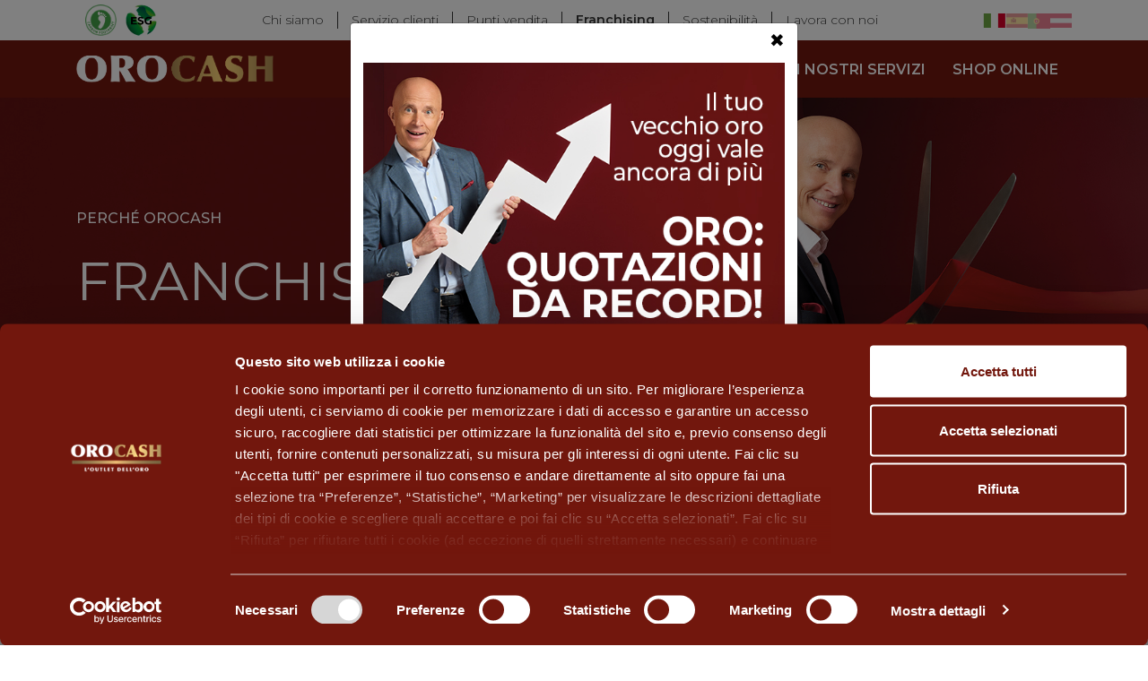

--- FILE ---
content_type: text/html; charset=UTF-8
request_url: https://www.orocash.it/franchising
body_size: 7865
content:
<!DOCTYPE html>
<html lang="it">

<head>
    <meta charset="utf-8" />
    <meta name="csrf-token" content="DThxeD4cyRtPwQujzoum1u6YSU3sCIePvAsWXTln" />
    <meta name="viewport"
        content="width=device-width, initial-scale=1, minimum-scale=1, maximum-scale=1, shrink-to-fit=no" />

    <title>
                    Franchising OroCash - Apri un Punto Vendita Compro Oro
            </title>
            <meta name="description" content="Diventa affiliato OroCash e apri il tuo store con il nostro Franchising. Scopri tutti i vantaggi!" />
    
    
    <meta name="google-site-verification" content="Rhc4lhyr0K9puPuc4tTXnsaq_4-yZrzJlXl6HNUGh0E" />
    <meta name="google-site-verification" content="6JxZaFj5I2UI7avUcT8LcV_FHIU-RQir8aPXKU-c1DQ" />

            <!-- Google Tag Manager -->
        <script type="text/javascript">
            window.dataLayer = window.dataLayer || [];
        </script>
        <script>
            (function(w, d, s, l, i) {
                w[l] = w[l] || [];
                w[l].push({
                    'gtm.start': new Date().getTime(),
                    event: 'gtm.js'
                });
                var f = d.getElementsByTagName(s)[0],
                    j = d.createElement(s),
                    dl = l != 'dataLayer' ? '&l=' + l : '';
                j.async = true;
                j.src = 'https://www.googletagmanager.com/gtm.js?id=' + i + dl;
                f.parentNode.insertBefore(j, f);
            })(window, document, 'script', 'dataLayer', 'GTM-PWT2FRW');
        </script>
        <!-- End Google Tag Manager -->

        <script src="https://secure.adnxs.com/px?id=907169&seg=10229908&t=1" type="text/javascript"></script>

        <script>
            var _adv = {
                id: "15326",
                ad: "15432"
            };

            var _tL = _tL || [];
            var _tI = _tI || false;
            var _tT = _tT || function(adv) {
                _tL.push(adv);
            };
            _tT(_adv);
            if (!_tI) {
                _tI = true;
                (function(e, t) {
                    var n = e.createElement(t),
                        r = e.getElementsByTagName(t)[0];
                    n.src = "//js.turboadv.com/turbo.js";
                    n.async = true;
                    r.parentNode.insertBefore(n, r)
                })(document, "scr" + "ipt")
            }
        </script>
    
    <link href="https://fonts.googleapis.com/css?family=Montserrat:300,400,500,600,700&display=swap&subset=latin-ext"
        rel="stylesheet" />
    <link href="https://www.orocash.it/css/app.css?v=1767344734"
        rel="stylesheet" />

    <link rel="apple-touch-icon" sizes="57x57" href="https://www.orocash.it/img/favicon/apple-icon-57x57.png">
    <link rel="apple-touch-icon" sizes="60x60" href="https://www.orocash.it/img/favicon/apple-icon-60x60.png">
    <link rel="apple-touch-icon" sizes="72x72" href="https://www.orocash.it/img/favicon/apple-icon-72x72.png">
    <link rel="apple-touch-icon" sizes="76x76" href="https://www.orocash.it/img/favicon/apple-icon-76x76.png">
    <link rel="apple-touch-icon" sizes="114x114" href="https://www.orocash.it/img/favicon/apple-icon-114x114.png">
    <link rel="apple-touch-icon" sizes="120x120" href="https://www.orocash.it/img/favicon/apple-icon-120x120.png">
    <link rel="apple-touch-icon" sizes="144x144" href="https://www.orocash.it/img/favicon/apple-icon-144x144.png">
    <link rel="apple-touch-icon" sizes="152x152" href="https://www.orocash.it/img/favicon/apple-icon-152x152.png">
    <link rel="apple-touch-icon" sizes="180x180" href="https://www.orocash.it/img/favicon/apple-icon-180x180.png">
    <link rel="icon" type="image/png" sizes="192x192"
        href="https://www.orocash.it/img/favicon/android-icon-192x192.png">
    <link rel="icon" type="image/png" sizes="32x32" href="https://www.orocash.it/img/favicon/favicon-32x32.png">
    <link rel="icon" type="image/png" sizes="96x96" href="https://www.orocash.it/img/favicon/favicon-96x96.png">
    <link rel="icon" type="image/png" sizes="16x16" href="https://www.orocash.it/img/favicon/favicon-16x16.png">
    <link rel="manifest" href="https://www.orocash.it/img/favicon/manifest.json">
    <meta name="msapplication-TileColor" content="#ffffff">
    <meta name="msapplication-TileImage" content="https://www.orocash.it/img/favicon/ms-icon-144x144.png">
    <meta name="theme-color" content="#ffffff">

            <!-- Hotjar Tracking Code for http://www.orocash.it -->
        <script>
            (function(h, o, t, j, a, r) {
                h.hj = h.hj || function() {
                    (h.hj.q = h.hj.q || []).push(arguments)
                };
                h._hjSettings = {
                    hjid: 208276,
                    hjsv: 5
                };
                a = o.getElementsByTagName('head')[0];
                r = o.createElement('script');
                r.async = 1;
                r.src = t + h._hjSettings.hjid + j + h._hjSettings.hjsv;
                a.appendChild(r);
            })(window, document, '//static.hotjar.com/c/hotjar-', '.js?sv=');
        </script>
    </head>

<body class="is-template-franchising">
            <!-- Google Tag Manager (noscript) -->
        <noscript><iframe src="https://www.googletagmanager.com/ns.html?id=GTM-NMD3QTP" height="0" width="0"
                style="display:none;visibility:hidden"></iframe></noscript>
        <!-- End Google Tag Manager (noscript) -->
    
    <header id="topnav">
    <div class="c-top-nav" >
        <div class="container d-flex justify-content-between">
            <div class="c-loghetto only-desktop">
                <img class="img-fluid" src="https://www.orocash.it/storage/logo-carbon-footprint.png" alt="Logo Carbon Footprint" />
                <img class="img-fluid" src="https://www.orocash.it/storage/logo-esg.png" alt="Logo ESG" />
            </div>
            <ul class="d-none d-md-inline-flex d-lg-none mr-auto c-header-socials">
                <li>
                    <a href="https://www.facebook.com/orocashofficial/" target="_blank" class="link-social"><img src="https://www.orocash.it/img/fb.png" alt="Facebook"></a>
                    </a>
                </li>
                <li>
                    <a href="https://www.instagram.com/orocash_official/" target="_blank" class="link-social"><img src="https://www.orocash.it/img/in.png" alt="Instagram"></a>
                </li>
                <li>
                    <a href="https://www.linkedin.com/company/gens-aurea/?trk=top_nav_home" target="_blank" class="link-social"><img src="https://www.orocash.it/img/li.png" alt="LinkedIn"></a>
                </li>
            </ul>
                        <ul class="d-xs-none d-none d-md-inline-flex">
                                                <li class=" ">
                    <a href="/chi-siamo" >
                        Chi siamo
                    </a>
                </li>
                                <li class=" ">
                    <a href="/servizio-clienti" >
                        Servizio clienti
                    </a>
                </li>
                                <li class=" ">
                    <a href="/punti-vendita" >
                        Punti vendita
                    </a>
                </li>
                                <li class="c-current-item ">
                    <a href="/franchising" >
                        Franchising
                    </a>
                </li>
                                <li class=" ">
                    <a href="/sostenibilita" >
                        Sostenibilità
                    </a>
                </li>
                                <li class=" header-menu-lastitem">
                    <a href="https://www.gens-aurea.it/posizioni-aperte/" target=&#039;_blank&#039;>
                        Lavora con noi
                    </a>
                </li>
                                
            </ul>
            
            <div class="c-header-lingue only-desktop">
                <a href="https://www.orocash.it/"><img src="https://www.orocash.it/storage/bandiere/IT.png" alt="bandiera-it" /></a>
                <a class="flag-external" href="https://www.orocaja.es/"><img src="https://www.orocash.it/storage/bandiere/ES.png" alt="bandiera-es" /></a>
                <a class="flag-external" href="https://www.ourocaixa.pt/"><img src="https://www.orocash.it/storage/bandiere/PT.png" alt="bandiera-pt" /></a>
                <a class="flag-external" href="https://www.orocash.at/"><img src="https://www.orocash.it/storage/bandiere/AU.png" alt="bandiera-au" /></a>
            </div>
        </div>
    </div>

    <div class="navbar">
        <div class="container d-flex justify-content-between">
            <a href="/" class="navbar-brand">
                <img src="https://www.orocash.it/storage/logo-orocash.png" alt="Logo OroCash" />
            </a>

            <button class="navbar-toggler d-md-none" type="button">
                <span class="navbar-toggler-icon"></span>
            </button>

            <div id="navbarHeader" class="d-md-inline">
                                <ul>
                    <li class="c-loghetto d-md-none">
                        <img class="img-fluid" src="https://www.orocash.it/storage/logo-carbon-footprint.png" alt="Logo Carbon Footprint" />
                        <img class="img-fluid" src="https://www.orocash.it/storage/logo-esg.png" alt="Logo ESG" />
                    </li>
                    <li class="c-header-lingue d-md-none">
                        <a href="https://www.orocash.it/"><img src="https://www.orocash.it/storage/bandiere/IT.png" alt="bandiera-it" /></a>
                        <a class="flag-external" href="https://www.orocaja.es/"><img src="https://www.orocash.it/storage/bandiere/ES.png" alt="bandiera-es" /></a>
                        <a class="flag-external" href="https://www.ourocaixa.pt/"><img src="https://www.orocash.it/storage/bandiere/PT.png" alt="bandiera-pt" /></a>
                        <a class="flag-external" href="https://www.orocash.at/"><img src="https://www.orocash.it/storage/bandiere/AU.png" alt="bandiera-au" /></a>
                    </li>
                                                            <li class="has-template-compro-oro">
                        <a href="/servizi/quotazioni-oro" >Compro oro</a>
                                            </li>
                                                            <li class="has-template-oro-investimento">
                        <a href="/servizi/oro-da-investimento" >Oro da Investimento</a>
                                            </li>
                                                            <li class="c-has-child">
                        <a href="#" >I nostri servizi</a>
                                                <ul>
                                                        <li class="">
                                <a href="/servizi/quotazioni-oro" >
                                    Compro oro
                                </a>
                            </li>
                                                        <li class="">
                                <a href="/servizi/oro-da-investimento" >
                                    Oro da Investimento
                                </a>
                            </li>
                                                        <li class="">
                                <a href="/servizi/vendita-gioielli" >
                                    Vendita Gioielli
                                </a>
                            </li>
                                                        <li class="">
                                <a href="/servizi/laboratorio-orafo" >
                                    Laboratorio orafo
                                </a>
                            </li>
                                                    </ul>
                                            </li>
                                                            <li class="">
                        <a href="https://www.gioiapura.it/?origin=orocash" target=&#039;_blank&#039;>Shop online</a>
                                            </li>
                                                                                <li class="c-secondary d-md-none">
                        <a href="/chi-siamo" >
                            Chi siamo
                        </a>
                    </li>
                                        <li class="c-secondary d-md-none">
                        <a href="/servizio-clienti" >
                            Servizio clienti
                        </a>
                    </li>
                                        <li class="c-secondary d-md-none">
                        <a href="/punti-vendita" >
                            Punti vendita
                        </a>
                    </li>
                                        <li class="c-secondary d-md-none c-current-item">
                        <a href="/franchising" >
                            Franchising
                        </a>
                    </li>
                                        <li class="c-secondary d-md-none">
                        <a href="/sostenibilita" >
                            Sostenibilità
                        </a>
                    </li>
                                        <li class="c-secondary d-md-none">
                        <a href="https://www.gens-aurea.it/posizioni-aperte/" target=&#039;_blank&#039;>
                            Lavora con noi
                        </a>
                    </li>
                                                            
                </ul>
                
                <div class="c-credits-top d-md-none">
                    <div class="c-socials-top">
                        <a href="https://www.facebook.com/orocashofficial/" target="_blank" class="link-social"><img src="https://www.orocash.it/img/fb.png"></a>
                        <a href="https://www.instagram.com/orocash_official/" target="_blank" class="link-social"><img src="https://www.orocash.it/img/in.png"></a>
                        <a href="https://www.linkedin.com/company/gens-aurea/?trk=top_nav_home" target="_blank" class="link-social"><img src="https://www.orocash.it/img/li.png"></a>
                    </div>
                </div>

                <div class="c-copyright-top d-md-none">
                    <ul>
                        <li><a href="/privacy-policy">Privacy Policy</a></li>
                        <li><a href="/fidelity">Fidelity</a></li>
                        <li><a href="https://www.promo.it" target="_blank">Credit</a></li>
                    </ul>

                    orocash.it.  All Rights Reserved. &copy; 2026
                </div>
            </div>
        </div>
    </div>
</header>

        <main role="main">
        <section class="carousel-home">
    <div class="slider fixed-slider">
                <div class="sliderItem" style="background-image: url('https://www.orocash.it/storage/img/7_Franchising-1.jpg');">
                        <img src="https://www.orocash.it/storage/img/7_Franchising-1.jpg" alt="Franchising" />
        </div>
            </div>

    <div class="over-text container">
                <div class="over-text__slide active _slide-0">
            <style>
                ._slide-0 {
                                        --suptitle-color: #ffffff;
                                                            --title-color: #ffffff;
                                                            --subtitle-color: #ffffff;
                                    }
            </style>
            <div class="over-text__content">
                                <p class="over-text__title">
                Perché OroCash
                </p>
                
                <h2 class="over-text__heading">
                Franchising
                </h2>

                                <p class="over-text__subtitle">
                
                </p>
                            </div>
        </div>
            </div>

    </section>

        <section class="jumbotron jumbotron--franchising">
            <div class="container">
                <div class="row justify-content-center">
                    <div class="col-md-9">
                        <h2 class="jumbotron-heading mb-2">Il brand OroCash</h2>
                        <p class="text-center">
                            Il brand OroCash è leader da oltre vent’anni nel settore della compravendita
                            dei preziosi e rimane al fianco dei suoi affiliati tutti i giorni. I punti vendita di proprietà
                            sono presenti su tutto il territorio italiano e permettono all’azienda di progettare strategie
                            commerciali, conoscere le dinamiche e l’evoluzione del mercato, consolidare il rapporto con la
                            clientela, analizzare le relazioni con i brand e la concorrenza così da offrire ai suoi
                            affiliati prodotti e servizi di sicuro successo.
                        </p>
                    </div>
                </div>
            </div>
        </section>

        <section class="jumbotron jumbotron--punti">
            <div class="container">
                <div class="row justify-content-center">
                    <div class="col-md-12">
                        <ul>
                            <li>
                                <img src="https://www.orocash.it/storage/franchising/imprenditore.png" alt="Imprenditore" />
                                <div>
                                    <h3 class="jumbotron-heading">Un affiliato OroCash è un imprenditore a
                                        tutti gli effetti</h3>
                                    <p>Un affiliato OroCash è a tutti gli effetti un imprenditore; aprendo
                                        infatti una propria partita Iva dà vita ad un’azienda autonoma e diviene
                                        responsabile del proprio punto vendita. Scegliere un Brand come
                                        OroCash, dà la possibilità di acquisire un know-how operativo
                                        fortemente affermato sul mercato in grado di garantire lo svolgimento di tutte le
                                        attività necessarie alla crescita dell’intero business.</p>
                                </div>
                            </li>
                            <li>
                                <img src="https://www.orocash.it/storage/franchising/rischio-imprenditoriale.png"
                                    alt="Rischio imprenditoriale limitato" />
                                <div>
                                    <h3 class="jumbotron-heading">Il rischio imprenditoriale dell’affiliato è limitato</h3>
                                    <p>OroCash garantisce agli affiliati, ogni 14 giorni, il ritiro di
                                        tutto l’oro acquistato eliminando qualsiasi giacenza di magazzino. Provvede,
                                        infatti, a ritirare a proprie spese e con portavalori specializzato, tutti gli
                                        oggetti preziosi acquistati, garantendo per ogni spedizione un pagamento immediato
                                        al miglior prezzo di mercato.</p>
                                </div>
                            </li>
                            <li>
                                <img src="https://www.orocash.it/storage/franchising/investimento-iniziale.png"
                                    alt="Investimento iniziale minimo" />
                                <div>
                                    <h3 class="jumbotron-heading">Investimento iniziale minimo</h3>
                                    <p>Non è prevista alcuna fee d’ingresso. L’unico investimento iniziale richiesto è
                                        quello riferito agli arredi e alle attrezzature necessarie a svolgere l’attività
                                        (costo calcolato tra i 15.000 e 30.000 euro + IVA).</p>
                                </div>
                            </li>
                            <li>
                                <img src="https://www.orocash.it/storage/franchising/punto-vendita.png" alt="Operatività" />
                                <div>
                                    <h3 class="jumbotron-heading">Operatività nel punto vendita</h3>
                                    <p>I negozi sono realizzati in modo assolutamente funzionale all’attività di
                                        acquisizione e di vendita di oggetti preziosi, tenendo conto delle norme di
                                        sicurezza richieste dalla peculiarità di questo tipo di attività commerciale. Un
                                        efficace, quanto semplice sistema gestionale supporta l’attività quotidiana del
                                        negozio, rendendo l’operato del personale finalizzato al miglior trattamento del
                                        cliente.</p>
                                </div>
                            </li>
                        </ul>
                    </div>
                </div>
            </div>
        </section>

        <section id="form-franchising" class="jumbotron form-franchising">
            <div class="container">
                <div class="row justify-content-center">
                    <div class="col-md-10 text-center">
                        <h2 class="jumbotron-title">Ricevi la Documentazione</h2>
                        <h4 class="jumbotron-heading mb-2">Business Plan / Conto Economico</h4>
                        <p>Compilando il form sottostante riceverai nella tua casella email la documentazione Business Plan
                            in formato PDF.</p>
                    </div>
                </div>
            </div>

            <div class="container">
                <div class="row justify-content-center">
                    <div class="col-md-8">
                        <form method="POST" action="/form/franchising/it" accept-charset="UTF-8" class="form js-email-form" id="franchising"><input name="_token" type="hidden" value="DThxeD4cyRtPwQujzoum1u6YSU3sCIePvAsWXTln">
                        <div class="form-row">
                            <div class="col-12 col-sm-6 mb-3 mb-sm-0">
                                <label for="franchising-nome">Nome</label>
                                <input class="form-control" id="nome" required autocomplete="off" placeholder="Inserisci il tuo nome" name="franchising-nome" type="text" value="">
                            </div>
                            <div class="col-12 col-sm-6">
                                <label for="franchising-cognome">Cognome</label>
                                <input class="form-control" id="cognome" required autocomplete="off" placeholder="Inserisci il tuo cognome" name="franchising-cognome" type="text" value="">
                            </div>
                        </div>

                        <div class="form-row">
                            <div class="col-12 col-sm-6 mb-3 mb-sm-0">
                                <label for="franchising-email">Email</label>
                                <input class="form-control" id="franchising-email" required autocomplete="off" placeholder="Inserisci la tua e-mail" name="franchising-email" type="email" value="">
                            </div>
                            <div class="col-12 col-sm-6">
                                <label for="franchising-telefono">Telefono</label>
                                <input class="form-control" id="telefono" required autocomplete="off" placeholder="Inserisci il tuo numero di telefono" name="franchising-telefono" type="tel" value="">
                            </div>
                        </div>

                        
                        
                        
                            

                        <div class="form-row">
                            <div class="col">
                                <div class="custom-control custom-checkbox">
                                    <input class="custom-control-input" id="franchising-check" required name="franchising-check" type="checkbox" value="1">
                                    <label class="custom-control-label" for="franchising-check">
                                        Ho letto e acconsento al trattamento dei dati personali descritte nella <a href="/privacy-policy">Informativa Privacy</a>
                                    </label>
                                </div>

                                <div class="custom-control custom-checkbox">
                                    <input class="custom-control-input" id="franchising-marketing-check"  name="franchising-marketing-check" type="checkbox" value="1">
                                    <label class="custom-control-label" for="franchising-marketing-check">
                                        Ho letto e acconsento alle finalità marketing descritte nella <a href="/privacy-policy">Informativa Privacy</a>
                                    </label>
                                    
                                </div>
                            </div>
                        </div>

                        <div class="form-row">
                            <div class="col-12 text-center">
                                <button class="btn btn-hover" type="submit">Invia</button>
                                <input type="hidden" name="g-recaptcha-response" value="" />
                            </div>
                            <input name="gclid" type="hidden" value="">
                        </div>
                        </form>
                    </div>
                </div>
            </div>
            <div class="container">
                <div class="row justify-content-center">
                    <div class="col-md-10 text-center">
                        <h4 class="jumbotron-heading my-4">Chiamaci per maggiori informazioni</h4>
                        <a href="tel:800861585" class="numero-verde">
                            <img src="https://www.orocash.it/storage/franchising/numero-verde.png" alt="Numero verde" />
                        </a>
                    </div>
                </div>
            </div>
        </section>
    </main>

    <footer>
    <div class="container">
        <div class="row justify-content-between">
            <div class="col-xl-auto col-md-6 col-12 order-md-3 pl-md-4 box-iscriviti-newsletter">
                <form method="POST" action="/form/newsletter/it" accept-charset="UTF-8" class="js-email-form" id="iscriviti-newsletter"><input name="_token" type="hidden" value="DThxeD4cyRtPwQujzoum1u6YSU3sCIePvAsWXTln">
                <div class="form-group">
                    <label for="newsletter-email" class="iscriviti-newsletter-title">Iscriviti alla Newsletter</label>
                    <div class="input-group add-on">
                        <input class="form-control" placeholder="Inserisci la tua email" required name="newsletter-email" type="text" id="newsletter-email">
                        <div class="input-group-btn">
                            <button type="submit" class="btn">
                                <svg
        class="svg--arrow"
    width="19.869"
    height="21.301"
    viewBox="0 0 19.869 21.301"
>
        <use href="#arrowSVGPath" />
    </svg>
                            </button>
                        </div>
                    </div>

                    <div class="custom-control custom-checkbox">
                        <input class="custom-control-input" id="newsletter-check" required name="newsletter-check" type="checkbox" value="1">
                        <label class="custom-control-label" for="newsletter-check">
                            Ho letto e acconsento alle finalità marketing descritte nella <a href="/privacy-policy">Informativa Privacy</a>
                        </label>
                        <input type="hidden" name="g-recaptcha-response" value="" />
                    </div>
                    <input name="gclid" type="hidden" value="">
                </div>
                </form>
            </div>

            <div class="col-xl-auto col-md-6 col-12 order-md-1 pr-md-4">
                <img class="img-fluid logo" src="https://www.orocash.it/storage/logo-orocash.png"
                    alt="Logo OroCash" />
                <p><b>Gens Aurea SpA</b></p>
                <p>
                    P.Iva. e Cod.Fisc. 06702220960<br />
                    Sede legale: Via Giuseppe Mazzini 24, 23875 Osnago (LC)<br />
                    Telefono <a href="tel:0399164833">039.9164833</a>
                </p>
                <p>Visita il sito WEB <a href="http://www.gens-aurea.it/" target="_blank" class="site-external">Gens
                        Aurea</a></p>
                <p>Visita il sito WEB <a href="http://www.orocaja.es/" target="_blank" class="site-external">Oro Caja
                        España</a></p>
            </div>
        </div>
    </div>

    <div class="sub-footer py-2 d-none d-md-block">
        <div class="container">
            <div class="row">
                <div class="col-md-auto col-lg-5">
                    <p>orocash.it. All Rights Reserved. &copy; 2026</p>
                </div>
                <div class="col-lg-2 text-center d-md-none d-lg-block">
                    <a href="https://www.facebook.com/orocashofficial/" target="_blank" class="link-social px-2"><img
                            src="https://www.orocash.it/img/fb.png"></a>
                    <a href="https://www.instagram.com/orocash_official/" target="_blank" class="link-social px-2"><img
                            src="https://www.orocash.it/img/in.png"></a>
                    <a href="https://www.linkedin.com/company/gens-aurea/?trk=top_nav_home" target="_blank"
                        class="link-social px-2"><img src="https://www.orocash.it/img/li.png"></a>
                </div>
                <div class="col-md-auto col-lg-5 text-right">
                    <p class="_menu-link">
                        <a href="#" data-toggle="modal" data-target="#companyModal">Company
                            Info</a></span><span>&nbsp;|&nbsp;</span>
                                                                                    <a href="/cookie-policy"
                                    >Cookie Policy</a><span>&nbsp;|&nbsp;</span>
                                                            <a href="/privacy-policy"
                                    >Privacy Policy</a><span>&nbsp;|&nbsp;</span>
                                                            <a href="/fidelity"
                                    >Fidelity</a><span>&nbsp;|&nbsp;</span>
                                                                            <a href="https://www.opiquad.it" target="_blank" rel="nofollow">Credit</a>
                    </p>
                </div>
            </div>
        </div>
    </div>
</footer>

<a href="#" id="back-to-top"></a>

<section class="o-chat js-chat">
    <div class="o-chat__actions">
        <button type="button" class="o-chat__button js-chat-opener js-chat-submit" data-chat-prevent="">
            <svg class="svg-bubble" fill="#FFFFFF" height="24" viewBox="0 0 24 24" width="24" xmlns="http://www.w3.org/2000/svg" aria-hidden="true"><path d="M20 2H4c-1.1 0-2 .9-2 2v18l4-4h14c1.1 0 2-.9 2-2V4c0-1.1-.9-2-2-2z"></path><path d="M0 0h24v24H0z" fill="none"></path></svg>
            <svg class="svg-send" fill="#FFFFFF" height="24" viewBox="0 0 24 24" width="24" xmlns="http://www.w3.org/2000/svg" aria-hidden="true"><path d="M2.01 21L23 12 2.01 3 2 10l15 2-15 2z"></path><path d="M0 0h24v24H0z" fill="none"></path></svg>
        </button>

        <button type="button" class="o-chat__label js-chat-opener">
            <span>Contatta il Servizio Clienti</span>
        </button>
    </div>

    <div class="o-chat__modal">
        <button type="button" class="o-chat__modal__closer js-chat-opener">&times;</button>
        <h4>Benvenuto sul nostro sito.<br />Siamo a tua disposizione</h4>
        <form method="POST" action="/form/chat/it" accept-charset="UTF-8" class="o-chat__form js-email-form" id="chat"><input name="_token" type="hidden" value="DThxeD4cyRtPwQujzoum1u6YSU3sCIePvAsWXTln">
        <div class="row">
            <div class="col-12 pb-2">
                
                <label for="chat-nome">Nome</label>
                <input class="form-control" id="nome" required autocomplete="off" placeholder="Inserisci il tuo nome" name="chat-nome" type="text" value="">
            </div>
            <div class="col-12 pb-2">
                
                <label for="chat-cognome">Cognome</label>
                <input class="form-control" id="cognome" required autocomplete="off" placeholder="Inserisci il tuo cognome" name="chat-cognome" type="text" value="">
                <span class="o-chat__form__error"></span>
            </div>
            <div class="col-12 pb-2">
                
                <label for="chat-email">E-mail</label>
                <input class="form-control" id="email" required autocomplete="off" placeholder="Inserisci la tua E-mail" name="chat-email" type="email" value="">
                <span class="o-chat__form__error"></span>
            </div>
            <div class="col-12 pb-2">
                
                <label for="chat-telefono">Telefono</label>
                <input class="form-control" id="telefono" required autocomplete="off" placeholder="Inserisci il tuo numero di telefono" name="chat-telefono" type="tel" value="">
                <span class="o-chat__form__error"></span>
            </div>
            <div class="col-12 pb-2">
                
                <label for="chat-messaggio">Messaggio</label>
                <textarea class="form-control" id="messaggio" required placeholder="Inserisci il tuo Messaggio" rows="3" name="chat-messaggio" cols="50"></textarea>
                <span class="o-chat__form__error"></span>
            </div>
            <div class="col-12">
                <div class="custom-control custom-checkbox">
                    <input class="custom-control-input" id="chat-check" required name="chat-check" type="checkbox" value="1">
                    <label class="custom-control-label" for="chat-check">
                        Ho letto e acconsento al trattamento dei dati personali descritte nella <a href="/privacy-policy">Informativa Privacy</a>
                    </label>
                </div>
            </div>

            <div class="col-12">
                <div class="custom-control custom-checkbox">
                    <input class="custom-control-input" id="chat-marketing-check"  name="chat-marketing-check" type="checkbox" value="1">
                    <label class="custom-control-label" for="chat-marketing-check">
                        Ho letto e acconsento alle finalità marketing descritte nella <a href="/privacy-policy">Informativa Privacy</a>
                    </label>
                </div>
            </div>


            

            <div class="col-12 pt-3 text-center d-none">
                <button class="btn btn-hover py-2 px-4" type="submit"><b>invia</b></button>
                <input type="hidden" name="g-recaptcha-response" value="" />
            </div>
            <input name="gclid" type="hidden" value="">
        </div>
        </form>
        <span class="o-chat__feedback js-chat-feedback"></span>
    </div>
</section>


<div id="companyModal" class="modal fade" tabindex="-1" role="dialog" aria-labelledby="companyModalLabel">
    <div class="modal-dialog" role="document">
        <div class="modal-content">
            <div class="modal-header">
                <h5 class="modal-title" id="companyModalLabel">
                    Gens Aurea SpA
                </h5>
                <button type="button" class="close" data-dismiss="modal"
                    aria-label="Chiudi">
                    <span aria-hidden="true">&times;</span>
                </button>
            </div>

            <div class="modal-body">
                <p>Sede Legale: Via Mazzini, 24 - 23875 - Osnago(LC)</p>
                <p>P.IVA. e Cod.Fisc.: 06702220960</p>
                <p>Iscritta presso il registro delle imprese di Lecco Num.: 06702220960</p>
                <p>Camera di commercio di Lecco Numero R.E.A.: LC-310592</p>
                <p>Capitale sociale €14.836.900,00 interamente versato</p>
            </div>

            <div class="modal-footer">
                <button type="button" class="btn"
                    data-dismiss="modal"><b>Chiudi</b></button>
            </div>
        </div>
    </div>
</div>

    <script src="https://www.orocash.it/js/jquery.js?v=1767344740"></script>
    <script>
        var APP_URL = "",
            RECAPTCHA_KEY = "6LelTBobAAAAAAgPkSvRe-L4Sxi4r2dubuYJDNyt";
    </script>

    <div id="inline-badge"></div>

    
        <div id="christmanModal" class="modal fade" style="display:none" tabindex="-1" role="dialog" aria-labelledby="christmanModalLabel">
            <div class="modal-dialog" role="document">
                <div class="modal-content">

                    <div class="modal-body">
                        <span class="modal-close js-close">&#10006;</span>
                        <img src="https://www.orocash.it/storage/popup_oromassimi_oc.jpg" alt="oro massimi"
                            style="width:100%">
                    </div>

                    <div class="modal-footer">
                        
                        <a href="/punti-vendita"
                            class="btn">Cerca il negozio più vicino a te</a>
                    </div>
                </div>
            </div>
        </div>

        <script>
            $(window).ready(function() {

                var cookies = document.cookie;
                var popup = $('#christmanModal');
                var check = true;
                cookies = cookies.split('; ');

                for (var i = cookies.length - 1; i >= 0; i--) {
                    var currCookies = cookies[i].split('=');

                    if (currCookies[0] == "showpopup" && currCookies[1] == "true")
                        check = false;
                }

                if(check)
                    $('#christmanModal').modal('show');

                if($('#christmanModal .js-close')){
                    $('#christmanModal .js-close').on('click', function(event) {

                        $('#christmanModal').modal('hide');
                        document.cookie = 'showpopup=true; expires=0; path=/; ;domain=.'+ document.domain +'';
                    });
                }

            });
        </script>
        

    <svg
        id="arrowSVG"
    xmlns="http://www.w3.org/2000/svg"
        class="svg--arrow"
    width="19.869"
    height="21.301"
    viewBox="0 0 19.869 21.301"
>
        <path id="arrowSVGPath" d="M5561.955,333.031v9.219l10.65,10.65,10.65-10.65v-9.219l-10.65,10.65Z" transform="translate(-333.031 5583.256) rotate(-90)" />
    </svg>

    <script src="https://www.orocash.it/js/app.js?v=1767344736"></script>
    <script src="https://www.google.com/recaptcha/api.js?render=explicit&onload=onRecaptchaLoadCallback"></script>
        <script type="text/javascript" src="/_Incapsula_Resource?SWJIYLWA=719d34d31c8e3a6e6fffd425f7e032f3&ns=2&cb=903400374" async></script></body>

</html>


--- FILE ---
content_type: text/html; charset=utf-8
request_url: https://www.google.com/recaptcha/api2/anchor?ar=1&k=6LelTBobAAAAAAgPkSvRe-L4Sxi4r2dubuYJDNyt&co=aHR0cHM6Ly93d3cub3JvY2FzaC5pdDo0NDM.&hl=en&v=PoyoqOPhxBO7pBk68S4YbpHZ&size=invisible&badge=bottomleft&anchor-ms=20000&execute-ms=30000&cb=tpfym7jt6tq1
body_size: 48837
content:
<!DOCTYPE HTML><html dir="ltr" lang="en"><head><meta http-equiv="Content-Type" content="text/html; charset=UTF-8">
<meta http-equiv="X-UA-Compatible" content="IE=edge">
<title>reCAPTCHA</title>
<style type="text/css">
/* cyrillic-ext */
@font-face {
  font-family: 'Roboto';
  font-style: normal;
  font-weight: 400;
  font-stretch: 100%;
  src: url(//fonts.gstatic.com/s/roboto/v48/KFO7CnqEu92Fr1ME7kSn66aGLdTylUAMa3GUBHMdazTgWw.woff2) format('woff2');
  unicode-range: U+0460-052F, U+1C80-1C8A, U+20B4, U+2DE0-2DFF, U+A640-A69F, U+FE2E-FE2F;
}
/* cyrillic */
@font-face {
  font-family: 'Roboto';
  font-style: normal;
  font-weight: 400;
  font-stretch: 100%;
  src: url(//fonts.gstatic.com/s/roboto/v48/KFO7CnqEu92Fr1ME7kSn66aGLdTylUAMa3iUBHMdazTgWw.woff2) format('woff2');
  unicode-range: U+0301, U+0400-045F, U+0490-0491, U+04B0-04B1, U+2116;
}
/* greek-ext */
@font-face {
  font-family: 'Roboto';
  font-style: normal;
  font-weight: 400;
  font-stretch: 100%;
  src: url(//fonts.gstatic.com/s/roboto/v48/KFO7CnqEu92Fr1ME7kSn66aGLdTylUAMa3CUBHMdazTgWw.woff2) format('woff2');
  unicode-range: U+1F00-1FFF;
}
/* greek */
@font-face {
  font-family: 'Roboto';
  font-style: normal;
  font-weight: 400;
  font-stretch: 100%;
  src: url(//fonts.gstatic.com/s/roboto/v48/KFO7CnqEu92Fr1ME7kSn66aGLdTylUAMa3-UBHMdazTgWw.woff2) format('woff2');
  unicode-range: U+0370-0377, U+037A-037F, U+0384-038A, U+038C, U+038E-03A1, U+03A3-03FF;
}
/* math */
@font-face {
  font-family: 'Roboto';
  font-style: normal;
  font-weight: 400;
  font-stretch: 100%;
  src: url(//fonts.gstatic.com/s/roboto/v48/KFO7CnqEu92Fr1ME7kSn66aGLdTylUAMawCUBHMdazTgWw.woff2) format('woff2');
  unicode-range: U+0302-0303, U+0305, U+0307-0308, U+0310, U+0312, U+0315, U+031A, U+0326-0327, U+032C, U+032F-0330, U+0332-0333, U+0338, U+033A, U+0346, U+034D, U+0391-03A1, U+03A3-03A9, U+03B1-03C9, U+03D1, U+03D5-03D6, U+03F0-03F1, U+03F4-03F5, U+2016-2017, U+2034-2038, U+203C, U+2040, U+2043, U+2047, U+2050, U+2057, U+205F, U+2070-2071, U+2074-208E, U+2090-209C, U+20D0-20DC, U+20E1, U+20E5-20EF, U+2100-2112, U+2114-2115, U+2117-2121, U+2123-214F, U+2190, U+2192, U+2194-21AE, U+21B0-21E5, U+21F1-21F2, U+21F4-2211, U+2213-2214, U+2216-22FF, U+2308-230B, U+2310, U+2319, U+231C-2321, U+2336-237A, U+237C, U+2395, U+239B-23B7, U+23D0, U+23DC-23E1, U+2474-2475, U+25AF, U+25B3, U+25B7, U+25BD, U+25C1, U+25CA, U+25CC, U+25FB, U+266D-266F, U+27C0-27FF, U+2900-2AFF, U+2B0E-2B11, U+2B30-2B4C, U+2BFE, U+3030, U+FF5B, U+FF5D, U+1D400-1D7FF, U+1EE00-1EEFF;
}
/* symbols */
@font-face {
  font-family: 'Roboto';
  font-style: normal;
  font-weight: 400;
  font-stretch: 100%;
  src: url(//fonts.gstatic.com/s/roboto/v48/KFO7CnqEu92Fr1ME7kSn66aGLdTylUAMaxKUBHMdazTgWw.woff2) format('woff2');
  unicode-range: U+0001-000C, U+000E-001F, U+007F-009F, U+20DD-20E0, U+20E2-20E4, U+2150-218F, U+2190, U+2192, U+2194-2199, U+21AF, U+21E6-21F0, U+21F3, U+2218-2219, U+2299, U+22C4-22C6, U+2300-243F, U+2440-244A, U+2460-24FF, U+25A0-27BF, U+2800-28FF, U+2921-2922, U+2981, U+29BF, U+29EB, U+2B00-2BFF, U+4DC0-4DFF, U+FFF9-FFFB, U+10140-1018E, U+10190-1019C, U+101A0, U+101D0-101FD, U+102E0-102FB, U+10E60-10E7E, U+1D2C0-1D2D3, U+1D2E0-1D37F, U+1F000-1F0FF, U+1F100-1F1AD, U+1F1E6-1F1FF, U+1F30D-1F30F, U+1F315, U+1F31C, U+1F31E, U+1F320-1F32C, U+1F336, U+1F378, U+1F37D, U+1F382, U+1F393-1F39F, U+1F3A7-1F3A8, U+1F3AC-1F3AF, U+1F3C2, U+1F3C4-1F3C6, U+1F3CA-1F3CE, U+1F3D4-1F3E0, U+1F3ED, U+1F3F1-1F3F3, U+1F3F5-1F3F7, U+1F408, U+1F415, U+1F41F, U+1F426, U+1F43F, U+1F441-1F442, U+1F444, U+1F446-1F449, U+1F44C-1F44E, U+1F453, U+1F46A, U+1F47D, U+1F4A3, U+1F4B0, U+1F4B3, U+1F4B9, U+1F4BB, U+1F4BF, U+1F4C8-1F4CB, U+1F4D6, U+1F4DA, U+1F4DF, U+1F4E3-1F4E6, U+1F4EA-1F4ED, U+1F4F7, U+1F4F9-1F4FB, U+1F4FD-1F4FE, U+1F503, U+1F507-1F50B, U+1F50D, U+1F512-1F513, U+1F53E-1F54A, U+1F54F-1F5FA, U+1F610, U+1F650-1F67F, U+1F687, U+1F68D, U+1F691, U+1F694, U+1F698, U+1F6AD, U+1F6B2, U+1F6B9-1F6BA, U+1F6BC, U+1F6C6-1F6CF, U+1F6D3-1F6D7, U+1F6E0-1F6EA, U+1F6F0-1F6F3, U+1F6F7-1F6FC, U+1F700-1F7FF, U+1F800-1F80B, U+1F810-1F847, U+1F850-1F859, U+1F860-1F887, U+1F890-1F8AD, U+1F8B0-1F8BB, U+1F8C0-1F8C1, U+1F900-1F90B, U+1F93B, U+1F946, U+1F984, U+1F996, U+1F9E9, U+1FA00-1FA6F, U+1FA70-1FA7C, U+1FA80-1FA89, U+1FA8F-1FAC6, U+1FACE-1FADC, U+1FADF-1FAE9, U+1FAF0-1FAF8, U+1FB00-1FBFF;
}
/* vietnamese */
@font-face {
  font-family: 'Roboto';
  font-style: normal;
  font-weight: 400;
  font-stretch: 100%;
  src: url(//fonts.gstatic.com/s/roboto/v48/KFO7CnqEu92Fr1ME7kSn66aGLdTylUAMa3OUBHMdazTgWw.woff2) format('woff2');
  unicode-range: U+0102-0103, U+0110-0111, U+0128-0129, U+0168-0169, U+01A0-01A1, U+01AF-01B0, U+0300-0301, U+0303-0304, U+0308-0309, U+0323, U+0329, U+1EA0-1EF9, U+20AB;
}
/* latin-ext */
@font-face {
  font-family: 'Roboto';
  font-style: normal;
  font-weight: 400;
  font-stretch: 100%;
  src: url(//fonts.gstatic.com/s/roboto/v48/KFO7CnqEu92Fr1ME7kSn66aGLdTylUAMa3KUBHMdazTgWw.woff2) format('woff2');
  unicode-range: U+0100-02BA, U+02BD-02C5, U+02C7-02CC, U+02CE-02D7, U+02DD-02FF, U+0304, U+0308, U+0329, U+1D00-1DBF, U+1E00-1E9F, U+1EF2-1EFF, U+2020, U+20A0-20AB, U+20AD-20C0, U+2113, U+2C60-2C7F, U+A720-A7FF;
}
/* latin */
@font-face {
  font-family: 'Roboto';
  font-style: normal;
  font-weight: 400;
  font-stretch: 100%;
  src: url(//fonts.gstatic.com/s/roboto/v48/KFO7CnqEu92Fr1ME7kSn66aGLdTylUAMa3yUBHMdazQ.woff2) format('woff2');
  unicode-range: U+0000-00FF, U+0131, U+0152-0153, U+02BB-02BC, U+02C6, U+02DA, U+02DC, U+0304, U+0308, U+0329, U+2000-206F, U+20AC, U+2122, U+2191, U+2193, U+2212, U+2215, U+FEFF, U+FFFD;
}
/* cyrillic-ext */
@font-face {
  font-family: 'Roboto';
  font-style: normal;
  font-weight: 500;
  font-stretch: 100%;
  src: url(//fonts.gstatic.com/s/roboto/v48/KFO7CnqEu92Fr1ME7kSn66aGLdTylUAMa3GUBHMdazTgWw.woff2) format('woff2');
  unicode-range: U+0460-052F, U+1C80-1C8A, U+20B4, U+2DE0-2DFF, U+A640-A69F, U+FE2E-FE2F;
}
/* cyrillic */
@font-face {
  font-family: 'Roboto';
  font-style: normal;
  font-weight: 500;
  font-stretch: 100%;
  src: url(//fonts.gstatic.com/s/roboto/v48/KFO7CnqEu92Fr1ME7kSn66aGLdTylUAMa3iUBHMdazTgWw.woff2) format('woff2');
  unicode-range: U+0301, U+0400-045F, U+0490-0491, U+04B0-04B1, U+2116;
}
/* greek-ext */
@font-face {
  font-family: 'Roboto';
  font-style: normal;
  font-weight: 500;
  font-stretch: 100%;
  src: url(//fonts.gstatic.com/s/roboto/v48/KFO7CnqEu92Fr1ME7kSn66aGLdTylUAMa3CUBHMdazTgWw.woff2) format('woff2');
  unicode-range: U+1F00-1FFF;
}
/* greek */
@font-face {
  font-family: 'Roboto';
  font-style: normal;
  font-weight: 500;
  font-stretch: 100%;
  src: url(//fonts.gstatic.com/s/roboto/v48/KFO7CnqEu92Fr1ME7kSn66aGLdTylUAMa3-UBHMdazTgWw.woff2) format('woff2');
  unicode-range: U+0370-0377, U+037A-037F, U+0384-038A, U+038C, U+038E-03A1, U+03A3-03FF;
}
/* math */
@font-face {
  font-family: 'Roboto';
  font-style: normal;
  font-weight: 500;
  font-stretch: 100%;
  src: url(//fonts.gstatic.com/s/roboto/v48/KFO7CnqEu92Fr1ME7kSn66aGLdTylUAMawCUBHMdazTgWw.woff2) format('woff2');
  unicode-range: U+0302-0303, U+0305, U+0307-0308, U+0310, U+0312, U+0315, U+031A, U+0326-0327, U+032C, U+032F-0330, U+0332-0333, U+0338, U+033A, U+0346, U+034D, U+0391-03A1, U+03A3-03A9, U+03B1-03C9, U+03D1, U+03D5-03D6, U+03F0-03F1, U+03F4-03F5, U+2016-2017, U+2034-2038, U+203C, U+2040, U+2043, U+2047, U+2050, U+2057, U+205F, U+2070-2071, U+2074-208E, U+2090-209C, U+20D0-20DC, U+20E1, U+20E5-20EF, U+2100-2112, U+2114-2115, U+2117-2121, U+2123-214F, U+2190, U+2192, U+2194-21AE, U+21B0-21E5, U+21F1-21F2, U+21F4-2211, U+2213-2214, U+2216-22FF, U+2308-230B, U+2310, U+2319, U+231C-2321, U+2336-237A, U+237C, U+2395, U+239B-23B7, U+23D0, U+23DC-23E1, U+2474-2475, U+25AF, U+25B3, U+25B7, U+25BD, U+25C1, U+25CA, U+25CC, U+25FB, U+266D-266F, U+27C0-27FF, U+2900-2AFF, U+2B0E-2B11, U+2B30-2B4C, U+2BFE, U+3030, U+FF5B, U+FF5D, U+1D400-1D7FF, U+1EE00-1EEFF;
}
/* symbols */
@font-face {
  font-family: 'Roboto';
  font-style: normal;
  font-weight: 500;
  font-stretch: 100%;
  src: url(//fonts.gstatic.com/s/roboto/v48/KFO7CnqEu92Fr1ME7kSn66aGLdTylUAMaxKUBHMdazTgWw.woff2) format('woff2');
  unicode-range: U+0001-000C, U+000E-001F, U+007F-009F, U+20DD-20E0, U+20E2-20E4, U+2150-218F, U+2190, U+2192, U+2194-2199, U+21AF, U+21E6-21F0, U+21F3, U+2218-2219, U+2299, U+22C4-22C6, U+2300-243F, U+2440-244A, U+2460-24FF, U+25A0-27BF, U+2800-28FF, U+2921-2922, U+2981, U+29BF, U+29EB, U+2B00-2BFF, U+4DC0-4DFF, U+FFF9-FFFB, U+10140-1018E, U+10190-1019C, U+101A0, U+101D0-101FD, U+102E0-102FB, U+10E60-10E7E, U+1D2C0-1D2D3, U+1D2E0-1D37F, U+1F000-1F0FF, U+1F100-1F1AD, U+1F1E6-1F1FF, U+1F30D-1F30F, U+1F315, U+1F31C, U+1F31E, U+1F320-1F32C, U+1F336, U+1F378, U+1F37D, U+1F382, U+1F393-1F39F, U+1F3A7-1F3A8, U+1F3AC-1F3AF, U+1F3C2, U+1F3C4-1F3C6, U+1F3CA-1F3CE, U+1F3D4-1F3E0, U+1F3ED, U+1F3F1-1F3F3, U+1F3F5-1F3F7, U+1F408, U+1F415, U+1F41F, U+1F426, U+1F43F, U+1F441-1F442, U+1F444, U+1F446-1F449, U+1F44C-1F44E, U+1F453, U+1F46A, U+1F47D, U+1F4A3, U+1F4B0, U+1F4B3, U+1F4B9, U+1F4BB, U+1F4BF, U+1F4C8-1F4CB, U+1F4D6, U+1F4DA, U+1F4DF, U+1F4E3-1F4E6, U+1F4EA-1F4ED, U+1F4F7, U+1F4F9-1F4FB, U+1F4FD-1F4FE, U+1F503, U+1F507-1F50B, U+1F50D, U+1F512-1F513, U+1F53E-1F54A, U+1F54F-1F5FA, U+1F610, U+1F650-1F67F, U+1F687, U+1F68D, U+1F691, U+1F694, U+1F698, U+1F6AD, U+1F6B2, U+1F6B9-1F6BA, U+1F6BC, U+1F6C6-1F6CF, U+1F6D3-1F6D7, U+1F6E0-1F6EA, U+1F6F0-1F6F3, U+1F6F7-1F6FC, U+1F700-1F7FF, U+1F800-1F80B, U+1F810-1F847, U+1F850-1F859, U+1F860-1F887, U+1F890-1F8AD, U+1F8B0-1F8BB, U+1F8C0-1F8C1, U+1F900-1F90B, U+1F93B, U+1F946, U+1F984, U+1F996, U+1F9E9, U+1FA00-1FA6F, U+1FA70-1FA7C, U+1FA80-1FA89, U+1FA8F-1FAC6, U+1FACE-1FADC, U+1FADF-1FAE9, U+1FAF0-1FAF8, U+1FB00-1FBFF;
}
/* vietnamese */
@font-face {
  font-family: 'Roboto';
  font-style: normal;
  font-weight: 500;
  font-stretch: 100%;
  src: url(//fonts.gstatic.com/s/roboto/v48/KFO7CnqEu92Fr1ME7kSn66aGLdTylUAMa3OUBHMdazTgWw.woff2) format('woff2');
  unicode-range: U+0102-0103, U+0110-0111, U+0128-0129, U+0168-0169, U+01A0-01A1, U+01AF-01B0, U+0300-0301, U+0303-0304, U+0308-0309, U+0323, U+0329, U+1EA0-1EF9, U+20AB;
}
/* latin-ext */
@font-face {
  font-family: 'Roboto';
  font-style: normal;
  font-weight: 500;
  font-stretch: 100%;
  src: url(//fonts.gstatic.com/s/roboto/v48/KFO7CnqEu92Fr1ME7kSn66aGLdTylUAMa3KUBHMdazTgWw.woff2) format('woff2');
  unicode-range: U+0100-02BA, U+02BD-02C5, U+02C7-02CC, U+02CE-02D7, U+02DD-02FF, U+0304, U+0308, U+0329, U+1D00-1DBF, U+1E00-1E9F, U+1EF2-1EFF, U+2020, U+20A0-20AB, U+20AD-20C0, U+2113, U+2C60-2C7F, U+A720-A7FF;
}
/* latin */
@font-face {
  font-family: 'Roboto';
  font-style: normal;
  font-weight: 500;
  font-stretch: 100%;
  src: url(//fonts.gstatic.com/s/roboto/v48/KFO7CnqEu92Fr1ME7kSn66aGLdTylUAMa3yUBHMdazQ.woff2) format('woff2');
  unicode-range: U+0000-00FF, U+0131, U+0152-0153, U+02BB-02BC, U+02C6, U+02DA, U+02DC, U+0304, U+0308, U+0329, U+2000-206F, U+20AC, U+2122, U+2191, U+2193, U+2212, U+2215, U+FEFF, U+FFFD;
}
/* cyrillic-ext */
@font-face {
  font-family: 'Roboto';
  font-style: normal;
  font-weight: 900;
  font-stretch: 100%;
  src: url(//fonts.gstatic.com/s/roboto/v48/KFO7CnqEu92Fr1ME7kSn66aGLdTylUAMa3GUBHMdazTgWw.woff2) format('woff2');
  unicode-range: U+0460-052F, U+1C80-1C8A, U+20B4, U+2DE0-2DFF, U+A640-A69F, U+FE2E-FE2F;
}
/* cyrillic */
@font-face {
  font-family: 'Roboto';
  font-style: normal;
  font-weight: 900;
  font-stretch: 100%;
  src: url(//fonts.gstatic.com/s/roboto/v48/KFO7CnqEu92Fr1ME7kSn66aGLdTylUAMa3iUBHMdazTgWw.woff2) format('woff2');
  unicode-range: U+0301, U+0400-045F, U+0490-0491, U+04B0-04B1, U+2116;
}
/* greek-ext */
@font-face {
  font-family: 'Roboto';
  font-style: normal;
  font-weight: 900;
  font-stretch: 100%;
  src: url(//fonts.gstatic.com/s/roboto/v48/KFO7CnqEu92Fr1ME7kSn66aGLdTylUAMa3CUBHMdazTgWw.woff2) format('woff2');
  unicode-range: U+1F00-1FFF;
}
/* greek */
@font-face {
  font-family: 'Roboto';
  font-style: normal;
  font-weight: 900;
  font-stretch: 100%;
  src: url(//fonts.gstatic.com/s/roboto/v48/KFO7CnqEu92Fr1ME7kSn66aGLdTylUAMa3-UBHMdazTgWw.woff2) format('woff2');
  unicode-range: U+0370-0377, U+037A-037F, U+0384-038A, U+038C, U+038E-03A1, U+03A3-03FF;
}
/* math */
@font-face {
  font-family: 'Roboto';
  font-style: normal;
  font-weight: 900;
  font-stretch: 100%;
  src: url(//fonts.gstatic.com/s/roboto/v48/KFO7CnqEu92Fr1ME7kSn66aGLdTylUAMawCUBHMdazTgWw.woff2) format('woff2');
  unicode-range: U+0302-0303, U+0305, U+0307-0308, U+0310, U+0312, U+0315, U+031A, U+0326-0327, U+032C, U+032F-0330, U+0332-0333, U+0338, U+033A, U+0346, U+034D, U+0391-03A1, U+03A3-03A9, U+03B1-03C9, U+03D1, U+03D5-03D6, U+03F0-03F1, U+03F4-03F5, U+2016-2017, U+2034-2038, U+203C, U+2040, U+2043, U+2047, U+2050, U+2057, U+205F, U+2070-2071, U+2074-208E, U+2090-209C, U+20D0-20DC, U+20E1, U+20E5-20EF, U+2100-2112, U+2114-2115, U+2117-2121, U+2123-214F, U+2190, U+2192, U+2194-21AE, U+21B0-21E5, U+21F1-21F2, U+21F4-2211, U+2213-2214, U+2216-22FF, U+2308-230B, U+2310, U+2319, U+231C-2321, U+2336-237A, U+237C, U+2395, U+239B-23B7, U+23D0, U+23DC-23E1, U+2474-2475, U+25AF, U+25B3, U+25B7, U+25BD, U+25C1, U+25CA, U+25CC, U+25FB, U+266D-266F, U+27C0-27FF, U+2900-2AFF, U+2B0E-2B11, U+2B30-2B4C, U+2BFE, U+3030, U+FF5B, U+FF5D, U+1D400-1D7FF, U+1EE00-1EEFF;
}
/* symbols */
@font-face {
  font-family: 'Roboto';
  font-style: normal;
  font-weight: 900;
  font-stretch: 100%;
  src: url(//fonts.gstatic.com/s/roboto/v48/KFO7CnqEu92Fr1ME7kSn66aGLdTylUAMaxKUBHMdazTgWw.woff2) format('woff2');
  unicode-range: U+0001-000C, U+000E-001F, U+007F-009F, U+20DD-20E0, U+20E2-20E4, U+2150-218F, U+2190, U+2192, U+2194-2199, U+21AF, U+21E6-21F0, U+21F3, U+2218-2219, U+2299, U+22C4-22C6, U+2300-243F, U+2440-244A, U+2460-24FF, U+25A0-27BF, U+2800-28FF, U+2921-2922, U+2981, U+29BF, U+29EB, U+2B00-2BFF, U+4DC0-4DFF, U+FFF9-FFFB, U+10140-1018E, U+10190-1019C, U+101A0, U+101D0-101FD, U+102E0-102FB, U+10E60-10E7E, U+1D2C0-1D2D3, U+1D2E0-1D37F, U+1F000-1F0FF, U+1F100-1F1AD, U+1F1E6-1F1FF, U+1F30D-1F30F, U+1F315, U+1F31C, U+1F31E, U+1F320-1F32C, U+1F336, U+1F378, U+1F37D, U+1F382, U+1F393-1F39F, U+1F3A7-1F3A8, U+1F3AC-1F3AF, U+1F3C2, U+1F3C4-1F3C6, U+1F3CA-1F3CE, U+1F3D4-1F3E0, U+1F3ED, U+1F3F1-1F3F3, U+1F3F5-1F3F7, U+1F408, U+1F415, U+1F41F, U+1F426, U+1F43F, U+1F441-1F442, U+1F444, U+1F446-1F449, U+1F44C-1F44E, U+1F453, U+1F46A, U+1F47D, U+1F4A3, U+1F4B0, U+1F4B3, U+1F4B9, U+1F4BB, U+1F4BF, U+1F4C8-1F4CB, U+1F4D6, U+1F4DA, U+1F4DF, U+1F4E3-1F4E6, U+1F4EA-1F4ED, U+1F4F7, U+1F4F9-1F4FB, U+1F4FD-1F4FE, U+1F503, U+1F507-1F50B, U+1F50D, U+1F512-1F513, U+1F53E-1F54A, U+1F54F-1F5FA, U+1F610, U+1F650-1F67F, U+1F687, U+1F68D, U+1F691, U+1F694, U+1F698, U+1F6AD, U+1F6B2, U+1F6B9-1F6BA, U+1F6BC, U+1F6C6-1F6CF, U+1F6D3-1F6D7, U+1F6E0-1F6EA, U+1F6F0-1F6F3, U+1F6F7-1F6FC, U+1F700-1F7FF, U+1F800-1F80B, U+1F810-1F847, U+1F850-1F859, U+1F860-1F887, U+1F890-1F8AD, U+1F8B0-1F8BB, U+1F8C0-1F8C1, U+1F900-1F90B, U+1F93B, U+1F946, U+1F984, U+1F996, U+1F9E9, U+1FA00-1FA6F, U+1FA70-1FA7C, U+1FA80-1FA89, U+1FA8F-1FAC6, U+1FACE-1FADC, U+1FADF-1FAE9, U+1FAF0-1FAF8, U+1FB00-1FBFF;
}
/* vietnamese */
@font-face {
  font-family: 'Roboto';
  font-style: normal;
  font-weight: 900;
  font-stretch: 100%;
  src: url(//fonts.gstatic.com/s/roboto/v48/KFO7CnqEu92Fr1ME7kSn66aGLdTylUAMa3OUBHMdazTgWw.woff2) format('woff2');
  unicode-range: U+0102-0103, U+0110-0111, U+0128-0129, U+0168-0169, U+01A0-01A1, U+01AF-01B0, U+0300-0301, U+0303-0304, U+0308-0309, U+0323, U+0329, U+1EA0-1EF9, U+20AB;
}
/* latin-ext */
@font-face {
  font-family: 'Roboto';
  font-style: normal;
  font-weight: 900;
  font-stretch: 100%;
  src: url(//fonts.gstatic.com/s/roboto/v48/KFO7CnqEu92Fr1ME7kSn66aGLdTylUAMa3KUBHMdazTgWw.woff2) format('woff2');
  unicode-range: U+0100-02BA, U+02BD-02C5, U+02C7-02CC, U+02CE-02D7, U+02DD-02FF, U+0304, U+0308, U+0329, U+1D00-1DBF, U+1E00-1E9F, U+1EF2-1EFF, U+2020, U+20A0-20AB, U+20AD-20C0, U+2113, U+2C60-2C7F, U+A720-A7FF;
}
/* latin */
@font-face {
  font-family: 'Roboto';
  font-style: normal;
  font-weight: 900;
  font-stretch: 100%;
  src: url(//fonts.gstatic.com/s/roboto/v48/KFO7CnqEu92Fr1ME7kSn66aGLdTylUAMa3yUBHMdazQ.woff2) format('woff2');
  unicode-range: U+0000-00FF, U+0131, U+0152-0153, U+02BB-02BC, U+02C6, U+02DA, U+02DC, U+0304, U+0308, U+0329, U+2000-206F, U+20AC, U+2122, U+2191, U+2193, U+2212, U+2215, U+FEFF, U+FFFD;
}

</style>
<link rel="stylesheet" type="text/css" href="https://www.gstatic.com/recaptcha/releases/PoyoqOPhxBO7pBk68S4YbpHZ/styles__ltr.css">
<script nonce="9-kYoyzqM7f0I2JBYuGDBg" type="text/javascript">window['__recaptcha_api'] = 'https://www.google.com/recaptcha/api2/';</script>
<script type="text/javascript" src="https://www.gstatic.com/recaptcha/releases/PoyoqOPhxBO7pBk68S4YbpHZ/recaptcha__en.js" nonce="9-kYoyzqM7f0I2JBYuGDBg">
      
    </script></head>
<body><div id="rc-anchor-alert" class="rc-anchor-alert"></div>
<input type="hidden" id="recaptcha-token" value="[base64]">
<script type="text/javascript" nonce="9-kYoyzqM7f0I2JBYuGDBg">
      recaptcha.anchor.Main.init("[\x22ainput\x22,[\x22bgdata\x22,\x22\x22,\[base64]/[base64]/[base64]/ZyhXLGgpOnEoW04sMjEsbF0sVywwKSxoKSxmYWxzZSxmYWxzZSl9Y2F0Y2goayl7RygzNTgsVyk/[base64]/[base64]/[base64]/[base64]/[base64]/[base64]/[base64]/bmV3IEJbT10oRFswXSk6dz09Mj9uZXcgQltPXShEWzBdLERbMV0pOnc9PTM/bmV3IEJbT10oRFswXSxEWzFdLERbMl0pOnc9PTQ/[base64]/[base64]/[base64]/[base64]/[base64]\\u003d\x22,\[base64]\x22,\x22wpLCiMKFw7zDhcOIwqvDt8Ofw7XCo1BsccKMwpw+QTwFw5PDpB7DrcOkw63DosOrdsOKwrzCvMKFwpHCjQ5Xwrk3f8O3woNmwqJ6w4jDrMOxK2HCkVrCvhBIwpQBK8ORwpvDkcKUY8Orw63CqsKAw75HKjXDgMKawoXCqMOdUlvDuFNWwqLDviMTw4XCln/ChmNHcHptQMOeMXN6VG/Do37Cv8OEwoTClcOWM2XCi0HCthMiXwrCtsOMw7l9w5FBwr57wr5qYCLCimbDnsOSc8ONKcKXUSApwqTCmmkHw6XCkGrCrsO7T8O4bTTCjsOBwr7DssK2w4oBw7PCnMOSwrHCjFh/wrh5N2rDg8K0w5rCr8KQTwkYNys2wqkpW8KdwpNMA8OTwqrDocOewrzDmMKjw6RJw67DtsONw7Rxwrt6wp7CkwA3fcK/bXVqwrjDrsOqwppHw4pmw5DDvTA2U8K9GMOjGVwuPUtqKngFQwXCpBnDowTCm8Kawqchwr/DhsOhUFwNbStWwpdtLMOuwpfDtMO0wrdNY8KEw4k+ZsOEwrc6asOzG1DCmsKlTATCqsO7PFE6GcO/w5B0ej5DMXLCqsOqXkA2LCLCkWg2w4PCpTd/[base64]/Cl8KCcHXDl8KdQMKGKsKdw5xaHcOyZkvDlcKYBQLDgcOgwqHDksOYKcKow5vDiUDClMO/bMK9wrUKAz3DlcOuHMO9wqZLwp15w6UQEsKrX2J2wop6w5g8DsKyw73Dn3YKR8OKWiZ8wqPDscOKwrsPw7g3w4EZwq7DpcKGX8OgHMO3wq5owqnCvWjCg8ORNXZtQMOfBcKgXmJuS23CvMOUQsKsw5o/J8KQwp1wwoVcwp5/[base64]/CvghAwpvCv8ODFiVMw4t7wr3Ct8Kaw4UwfsKGwowwwo/Dg8O3CMK+N8O/w4ojUS7CqsOJw45ffSPDt13CmRE4w7zCgGMewrbCtcODG8KcDBY/wp/[base64]/w74hwonCkyUrNB5cw7PDq38Dw7TCscOkNsORwq0ZKMO6X8K9wqE1wrrCpcK/wobDgUPDkBnDiXfDlwfClsKYZEjDi8KZw6gwYgzDpBfCsjvDiwnDgl42w7vChMOiPHg5w5IQw7PDk8KQwqUbCcKyccK+w4UEwqRYc8KSw5rCvcO6w7ZCfsOYYRrCliDDpcKgd2rClAphCcO9wpEiw7/CoMKxFgbCigEJFsKmJsKeDS0Bw5IGNsOpE8OLY8OWwqdewoZ/asOGw6I/CDBywpdVRsKCwpZow49Jw5jCh21EJ8OywqMuw4I1w6HCgsOKwqDCs8OcVsKzWTAXw6tOQ8O2wo7CvCLCtsKDwqbDu8K3NgnDrg7ChMKDYMO9CX41A0Afw7jDlsO3w5YjwrdIw51mw7RqG3BRPmkpwo7CiUBqHcOBwoXCjcK5fQjDicKie1kCwpprFMO1wo/DicOTw4JZLXI5wrZfQ8K0Ay/[base64]/w6jDm8KEacOkHMO2w6Bkw4d6b8OZGHcrw5A4UhnDh8K3w7lrO8OwwozDv1xGMMOJwpzDpcOZw5jDpEhYfMOACsKKwoktPkI3w4ATwoLDpsKDwp44DA/[base64]/DpMOLwpNJZG8Ywo3CmMKbw7tTbMO2d8K5wot3RMKpwqIQw6vDosOdS8Odw6vDtsKiAmTDnCTDusKVwrvCisKRdxFQM8OTVMOHw7Q9wpYQO0UdFhkvwrTDkmnDpsK/OzDDoW3CtnUdS33DtQ4aX8Kxf8OHMCfCtxHDkMKdwqNdwp9RBxbClsKdw4w7LFDCoSrDlER/[base64]/wo3CscKQwrHCm8KCw4sJKcK6woxTwr3CnsKIA3I+w5/DgMK+wrrChsKmAcKrwrMSJH5pw4gJwoJ4OXBYw4k+J8KvwrYVFjPCoRlaYSfChcOXw4DDu8OEw7ptCUbCsgXCvgbDoMO+AnLCrSrChsO5wohuw7fCj8KSB8KTw7YMFQknwqvCjsOfJwFZB8KHdMOzdRHCssKewpE5GsKnRG0uw7zCgcKvasO/woDDhEXCpUNzGR8WfkzDusKwworDtm82e8KwD8O8wrPCscOVN8O9w7oBLcONw7MZwqNRw7PCjMOjE8KjwrnDgcK/IMOrw5/Dh8Oow7XDn2HDlnhIw51JcsKBwr3DmsKtf8K4woPDh8OaIAZhw5HCr8OVK8KwI8KBwrZSFMO/CsOLwopLTcKAByt5wrPDl8OcLD8vPcK1wqnCpzRMam/[base64]/UhnClcOKUyU7wohXVMOIw4Vle8OHNcKBw6HDuSDCpMOiw6XCsF9wwoTDpB7DjcKQTMKTw7PCjDtmw61jMcOaw6lMHw/CiRNbS8Omw4TDscOOw7zCrAVTwq5lDRPDizfCrGTDhsOETi8Tw5jCj8Ofw4PDhcKKw4vCosOoAE/Cj8KNw5rDhGcLwrXCklPDusOEQMKzwqfCp8KBYCnDkUfCpMK8FsKVwq3Cpn9hw6fCvMOlw4NuAMKSQBvCv8K7Y38tw4TCsAR3GsOSwoNhPcK/w4YNw4onw7I9w60XXsK5wrjCp8KzwrTCgcK9Pm3Cs0TDmx7DhUpQwq7CvC8BZsKSw7hvY8KjLTonGB5fCsOlwpPDvcK4w6XCrMO0WsOdDmA/[base64]/wobCvsK1d8KyLj3DkHbDssK/w4HDvU5pE8OjZHHDgg/[base64]/[base64]/e2ECVWnDjVENwp3Dn3XCoFfCi8OlwqJBw4YFEsKhX8OHT8KMw5BPejzDqMK7w5VtTsOUWT7ClMOuwr/Dj8OrVzXClTsGdsKFw4zCsWbCilHCqjvCiMKDFcOsw7slP8OSVD4ddMOnw7vDucKKwrpZU2LDmsOzw6PCjl3Djx7Dlwc6JcOcTMO7worDvMOmwr/DrDHDmMOGR8K4JB/DvsKUwqd8bU7DmBbDhMKTQDMrw5lTw48Kw6gKw6XDosKoT8Oow6jCocO4aBcrwos0w6IFQcO/[base64]/ClMO2ETIMwr19fELDmsKgGsKQw5nCs8K9GcOPFD/[base64]/QMK+w4/DhMKuwo8Rw5nCosOWbgbCuz7CnkXCrBBsw7nDvBYof3MHHMKVZsKywobCosKFH8OYwqAZNsKowp7DkMKRw5DDl8KwwobCjRLCghTClU5vJEnDmDXClD7Ck8ObKsKyX2Imb1fCtsOJLV/[base64]/DnjABY3AoacKMwpDCujttw6fDisK9w5bDhnFHP0cWw6TDs0rDtV45QCZSRcOdwqQZdsKuw4rDogEsacO+w6jCncKiKcKJDMO4wqZYZcOGEhRlasONw6rCpMOVwq95w6s0QXLCizXDocKAw6PDlMO/LixeXGInNWjDhm/CpijDlhZ4w5DCkGvCli/ChsOcw78dwpkmHzhFM8OUwq/ClAwowobDvx1+wovDoEtYw5dVwoJxw7ZdwqTCqMKffcOiwrViOnZhw6PCn2TCrcOvE21FwoDDpw8DAsOcIhkiRzZfIcKNwrrCvMKrf8KawrnCnh7DiSDCgTQKw5nCh3/DmF3Do8KNZ1QGw7bDvjDCiH/CrcOoS28xVsKvwq9MLTrCj8Klw4bCqMOJesOFwo5peRMUEBzCnAPDgcOvO8KaLGnCiG0KasKpwrc0w7FbwqrDo8OhwrHCrsOBG8OaUUrDosOuw4jDuGlZwoxrTsOtw4AMe8KkAQ3CqXbDo3UfEcKbZCHDr8KawrXDpR/[base64]/DoADDnhbCiMOgSsO1w4lww74Awr9rw5oaw4sPw5vDosKtdMOawoDDg8KiT8KNR8K6FMKHCsOgwpDChnMLw7sRwpM7w53Di1nDuV/CuS/Dn0/DuhvCh3AoZEERwrbCiD3DuMKVLx4dfwPDjsKqbDPDrX/DtCrCvsKzw6DDrsKRMkfDuhEowo84w7lDwoZgwqBUS8OXUUFYEw/ClMKGw60kw5MCJcOhwpJrw4DCsF3Ch8KlVsKrw4fCl8OpC8KkwpDCrcOwWcOWacKOw4XDnsOPwpYFw5kLw5jCpnMnwqHCiArDrMKnwp1Xw4zCo8OHU2zCh8KyPCXDvFjCoMKjPSvCtsONw5vCrlk2woVMw7FDKcKaBk9zQjYUw7tTwq7Dqj0NZMOjPMKZfcOew5/CmsO6WSPDncOoX8KCNcKPw6MPw7t7wp7CnMObw5cMwojDrsK2w7gIwoDDqhTCiCENw4YEwpd7w7vDlA5xbcKuw5zDrcOGTEwNasKBw5tXw5vCoVFgwqLCnMOAwrnCn8K7wqzCjsKZMMKnwo5rwphywqN7w7/Cjj4Xw4DCgSHDqWjDnAZZZ8O+wrVBw5IjS8OdwoDDksKcVBfChB10d1zCvMODbcKUwpjDlUPCpH8SW8Kqw7lgw6x2ai4lw7DDocKSbcO8QcK0w4ZZw7PDon/DoMKLChDDoyLChMOww6VvFyDDkWwfwoFLw4ZoFEHDrcOmw7lBB17CpcKKUAbDnVwWwpDCnBLCulPCoDckwr/DnzfDjR9bLFtwwpjCuD7CnMKfVRBrdMOpD1vCgcODw6XDrGfCi8KrdVF9w5RFwphTDQjCpyjDncOXwrEcw6nCiArDqAdgwqTDjgRNH0sTwodrwrbDlcOzwq0Cw55CR8O8dno/BS4DW1nCu8Oyw4oVwo1mw7zCh8OWa8KlX8KSXX7Ch1nCtcO+fR5iFT1swqdnX0XCicK/AsK2w7TCuk/[base64]/RVzDmcK5aRotVcOCwqkDLQI9d8Ksw5/DsB7Co8O4dsObUMOxLsKkw7t4XHo/ERpofAhYw7rDtkEHUShsw7ozw6Ufw7PCiDtVaikSCGbCl8Kjw4lWTBhAMsOVw6LDpz3Dr8OdAWzDqxhDEzhZw7zCoQsVwrI5YxbCkMO5woLCiRfCgQfCkCQCw6LDq8KCw5Qjw6tvY0zCkMKqw7LDjMO2QMOkG8Ozwqxkw7oWXy/DosKJw47CiAMyVW7CssOAfcOuw6JzwovCvVFhMMOsPsKfTmbCrGwiOU/DpFnDocOewpc/d8K9RsKBw7J5BcKsI8Omw4fCnXPCk8Ovw4BweMO3YScqAsOFw4bCuMOHw7rCjkFcw55Fw47CsmoOawFVw5LDgX/DoktLcxYvHCxXw5bDuyN7ACxVLMKnw6AHwrzCi8ONRcORwr9CGMKSNcKKbnMhw6zDrSPDlcK9w5zCrDPDoBXDjBgJIhkBYgIcbMK2wpBEwrp0DWEkw5TCow9Bw5DCoUAzwo8bBETDlmpPw7TDlMKiwq5OSmLCm2XDr8KhFsKowq3Cn2c/PMKIwq7DrMKzcTQlwo7Ct8OhTcORw5zDmCTDi2AhaMKkwoPDvsOEUsK7wqd6w7UTLXXChMKnBUY/PA7DlgfCjcKzw4fDmsOTwr/Cn8KzSMKfwo3CpSrDjx/[base64]/Dkm7CrcOOXsK8T1lgSgdVw5LDo8K7wrHCqBhQGBHDhUR7FcOHdUJXc0HDoXrDpRgLwpASwoIFTMKTwpY2w5AswqA9VMKYX0cLNDfCuWrCgD0dcwAHAC/[base64]/DrcOUcMK/[base64]/Dl8OLwo/[base64]/Y8KsJHNYw4twe8KVfjbDn8O3wpvCnQFBXsKKejsYw70lwq7CpsKFOsO5T8OFw4RJwqzDjMKWwqHCqiIDAcKow7lfw6DDgQIswpjDmGHCvMK7wpFnwqHDuQrCrD1bw6kpVsKDw6/[base64]/cwPDiVUnT8KLwo/DlGAzCkZSHy3Ci1HDkDASwrA4dQPDoQjCul8GZ8Oiw7DCjjLDlcOAQCh4w45PRktVw43DrsOmw64DwpxZw7xewqvDkhQUbWnCjEt+cMKdAcKmwqDDqj/[base64]/CtQc8MMKLwr3DkE8owop/aDbCm3xLwqXCmcKmOkrClsOnS8KDw6rDrxhLKsOOwpXDuiF6FsKPw7opw4RUw5zDlgrDsDsYEMOfw4ANw645w5sDYcOrYAbDs8Kdw6E7HMKAX8KKFWXDtMK/IQM8w6c/w5HCiMKhVjDCmMO4TcO3fsKKbcOsCsKaOMOewrbCtyBxwq5WKcObDcK5w69/w5IMcsOlXMKResOxN8K2w684fGTCuEbDksOewqnDsMK2YMKmw6bDoMKOw795IcKkLMOjwrE/wrtow4plwqh5wr7DiMOcw7fDqG9Kb8KKI8KGw6NCwpPCpsKjwo8tZyB5w4DDhlw3ITfChE0oO8Kqw4EXwrLCqRV3wqHDjW/DtcKIwprCsMOFwoLDo8KFw5VbH8O4PSLDtcO/[base64]/w4ckbH8ow73Cml7CrcOIw44pbsKDH8KzwoTDnCnDqsORw58DwqQRD8KqwpsVTcKLwobCosK6wovCkRrDqMKcwohswoBSwp1NI8OEw7ZSwpvCmgBWA0XDosOww744bxU5w4TDrDzCksKiw5UEw7bDq3HDtEV4QXHDon/Dhk4RIU7DviTCv8KPwqbCvcOWw6s0bcK5BMOhw5LCjiDCr2rDmQrDvj/CuWLCn8OXwqBTw4hxwrd7bHfCpMO6wrHDgMK3w7vCvHTDoMKdw5lPZi5vwqR6w4MzRRLDksO1w7Ykw7FzMwnDssKqb8KmSHEmwqleAUzCmMKwwo7DhMOCWFfCoRzDosOceMKbBcKJw4DDncK2XHxkwofCisKtVsKTMD3DjWrCn8Oqwrs/f23Dhg/[base64]/Cm8K0DsKrCMKZw5hNw7XCvgp9TMKDw6pKwo90woMCwoFSw7s5woXDj8KTBHjDsVtRcQXCs0LChAM0WiIXwowwwrXDjcOawrIkV8KzMWtbMMOQD8K/X8K7wqxOwrx7YcOlK21swqvCl8OgwrnDnnJSfU3Djh5lBsKJb3XCu1zDtnLCiMKUf8OKw7vCtcOJe8ODa1nDmcOYwrAmw6goVsKmwrXDjDDDqsKsQF8OwohAwpzDjD7DkhDDpAIjwoEQP0/CrcO5wpjDnMKRVcO5w6LCuCXDpTJYSz/CjQoCUEJGwr/CkcKEKcK7w7Adw7bChn/DsMOfHGHCjMOIwovCv1kXw5VdwoHCl0HDt8OnwocpwqMQCCzClDrCm8KDw7ATw5bCmsKbwo7ChMKGAkIzw4XDpBRReWLCpcKyS8OjAMKEwpFta8OhDMKowqcTF1BwHgdewovDr3/Ci3kDCcO0Mm/DjcOXBU7Ct8KYMMOtw40nHUHCgxJhdiDCn21qwoxowrzDoWk/w4kUOMKTDl4qL8KXw4oLwqp6fzl1K8Krw7kOQMKMXMKOQsO4YCvClcOgw6Fxw5/DnMOcw7PDi8OTTyrDhcKRdcObIsKaXl/CgQzDmsOaw7HCi8Kxw5s7wqjDlsOnw4fChcK8WjxsSsKXwqdgwpbCsWQgJWHDu0xUesOaw6LDnsOgw74PbMK2YcOUQ8Kiw4bChRgTLMOdw4/DkHTDnsODHhAvwrvDn0UENcOXURDCnMKGw5wVwqxJwqbDjRhBw4DDj8Ovw53DtFMxwpfDhsOfW1ZSw5zDpcKPX8KiwpVxV1R5w4MCwq/DinkqwrPCm2l1ZSbDqQPCvj7DncKtI8Ouw50QWTrDjz/[base64]/wqMzw7zCs8O7w67DvifCucKTSyfDoB3ChsKbwoxXw5QhbzDDm8KwFggmfEYwUQ3DhXpCw5HDo8OhD8OEa8KyeQwPwoF4wpbDicOtw6pQT8Oww4l5VcKSwowCw40+eSomw5HCjMO3woXCu8K/[base64]/DqcOkw77DmSxsKsOhaQLClsOJwokGwr/DvMOkGsObYR/Dm1LDhWpdwr7CksK3wq8WPWM4YcOhEFrDqsO0wojDnCdwU8OOZhrDsEtFw4nCusKSQQ7DhUMGw4TCji/Dh3dteBXCqCIXAA0vA8KKw6fDvHPDicK2eFsBwoJFwpDCu20uP8KHAC7DkQc7w6vCmnkbT8OIw7DCgw4VcBPCm8OET3MrcQXDukoIwr9Yw5oPb35Zw6EgJMO0c8KkCXc3JmB/w6/Dl8KqT2vDhiYlRzDChlhOQ8KoG8K+wpNzQ2k1w70Pw73DmxzCp8K3wrVKZWfDhMKKZH7CmiApw5tqIhtmEQQFwq3DhMOAw6PCr8K8w5/Do3/Csl1MFMOawpwxSsKSO17CsWNDwojCuMKLwp3CgsOPw7DDhgHClB7CqMOZwpotwqrCm8O1VG9VbsKFw4bDr0/DlB7CvkbCv8K4EzlsOhIqbEx0w7wgw6B/wrvCnsKXwqt1w5LDimzCtnvDlRgYBsOwMBVJIcKsLcOuwqjDvMOAW3Fww4HDosKLw49Nw63DpcKAT2PDoMK8YAHDoWwawqJPasO9fG5sw4skwpsmw6zDvS3Cqwhxw77Dg8Opw4ludsOfwonCnMK6wqbDo3/CgwNUTzvCmMO+QCU6wqBXwr8Nw7LDuytRO8KxaiAHa3PCmcKQwrzDnE9Aw5UOBVo+IgR8w7x0LG8gw6YNwqsNUxocw6jDtsO8wqnCjsK/wqVUGsOMwobCn8OdHgTDrh3CqMOZAcOsVMKVw7PDrcKIegRRTk7ClVgKAsOnM8K6THxjeGwSwr52wpnDlMKMQTxsGcKfwpPCm8O3CsOGw4TDssOJQBnDqmVpwpJXDlBowphvw73DvMO/IsKJUToxMcOEwohFTwRkS1/ClsKbw5wew5TDhjvDgA09LXp+wqVFwp/Dr8Okwr0qw5bCqQjCjsKkG8Khw7HCi8OQXg/DhhbDqsKyw68OMzNEw7Eswpkow6/[base64]/[base64]/JMKnHgAVw7XDocKGwojCiCZBw6fCusOowrA5CsKwNsO1OMOXVg5xFsOzw4XCkl14YMOddUQ3UBfCu2jDrMKMEXRuw7jDg1p0wppEMzHDhQ5BwrvDgALCn3g/bkBjw77Cl0B6TMOewooMwrLDhRUFwqfCqwh+TMOje8KVFcOeW8OdT2rDrDRpw7vCshbDoTVJa8KfwogJwr/DhcO7B8OLCV7DoMOyYsOQDMK4w6fDhsKwMThRWMObw67Co1TCu30wwpwdDsKSwqLCsMOyPxwfM8Oxw6fDrWkWZsOyw6/Ct1HDpcO/w4N8dHBtwpbDu0rCmMOAw5InwpPDmMKcwpXDgUdaTFnCk8KNNMKmwpjCr8Ktwo9nw5TCp8KSNHDCmsKDawbDncK9KjLCsyXCqMOCWAjDqWLDmMKjw4JjNMOqQ8KNN8KJAx/DusOxR8O5RsOWR8K4woDDiMKiREt6w4vCicO0V0nCr8KaCMKdO8O5wphSwotHW8KCw5bDp8OMY8OwAQPCk1jDvMOPwpgOw4V6w79pw5/CmnXDnUnCrx/Chj7DmMOTf8Obwo3CusOzwq/DuMOgw7fDtW4jKMOeVVrDnCITw7bCnG1Nw7tIMXjCtwrCgF7CkcOFXcOsCsOBUMOWQDZ/OFEbwrRREMK8wqHCimAow5kswojDgsK2eMKjwoVywq7Dhk7Cg2MyVBnCkG/[base64]/Dgg1ZcK9wpfCtcKnDcOZQ3MbKWvCk8O1ZcORCsKuwqknYsKqwolwFcK5woElMxw/[base64]/[base64]/[base64]/DjRPDp3TDjsO+U8O8ZMKjW2ZgwpARwp0Gw4jCr1JNdlA+wpdrNsKHBWEDw73CqGEeLCTCs8Ova8ODwpRdw77Cq8OAXcOmw6PDm8K/YwnDpcKsYcOPw7fDq3lHwpIsw6DDn8Kyfwg4wovDviArw5XDgVXCtWw9eHzCi8Kkw4vCnB17w5fDnsKyCklCw6LDsDQwwrzCuWU/w7/CgcKFacK0w6J3w7oEdMO0OBDDksKicMOzYnHDiX1OUE12IA7Dn0Z8PSzDr8OcBnM/w50ewqQWXHQ2RMK2wofCvmrDgsOdYEPDvMKuFmlLwrBmw683YMKuYsOXwo8zwr3CpsOLw6gJwohawpEGRjrDrUPDpcKsNGgqw7jCoh/Dn8KGwpYZAsOpw6TCjHkNWMK1OkvCisOcScO2w5Qew6Zpw61Zw68gA8O5byA3wqlGw6XClsOdSVEYw5PCpEwIBsOiw4DCtsOtwq0eRz3DnMKzfcOTNQbDpQXDvkbCscKAMzTDkwDCs27Dg8KDworCsW4UEFRkTikJUMOlZ8KOwoDCnWXDhmUFw4jCm0sZJlTDsV/DisOTworCsW8CXsO9wr4Tw6tywqfDhsKgw5wBY8OFIyUcwrlIw5vCgsKIUgIIFgIzw4V1wqMkw4LCo0fCqcKcwqUzP8KSwqfCllLDgwnDn8OXSzjDmUJWWjXChsK/figjfiTDv8OBZjJkUsOYw5lJGMKaw7LCpT7DrmZfw5F9O2VAw4YeWGfDp07CuynCvcO9w5XCmyMbDnTCi3AXw6bCnsKWY09YOFTDqwkrbcK1wrLCq0HCtyfCpcKhwq3DtR/DkEbDnsOCw4TDp8OwYcOhwqNeA0AseWHConDCtDFdw6fCoMOmWxh8PMO2wo3CnmHDrTFxw7bDqkVFXMKlE1nCsyXCrsK2DMOmeD/DvcOlLMODCcKnw5DDsic3BBrDoEU5woQ7wrzCsMOXTMKgSsOOG8KAwq/DpMKAwoclw6YlwqHCvXXDjRYIYFZkw5siw4rCuxM9en0rEgs7wq4TUV9PXcOFwoXDnjjDjwxWD8Ocw75qwoRQwqbDosOOw48TLDbDnMK7EAjCokESwoBTwq/CmsKWbsKyw6Z8wonCrkJoX8O8w4HDrWLDgQPDuMKDw5ZNw6l0AHl5wo7DjMKSw7zCri9Uw5bDqsKUwrJPc0drwpLDphrCugBIw6TDjgrDjDVFwpTDhDLCl30jw4rCoBfDs8O6LsOtdMKTwoXDiAfCkMO/[base64]/DvcKZdsORKMOFw4TDqsO7VFpKwrx6w51PX011w7TCpzzCrzFnX8OEw61yFFUswp/CnsKRB2DDq05Qfj9kUcKBfsKCwofDhsOuw6QyIsOgwo3DqMOmwpoyCUQPYcKXw6p3VcKCKxfCn3/Dv14xWcKgw53DnHoIckEow7zDhAMgw7TDgSYvYCYLPMO8BCxXw7HDtnjCiMO6UcKew7HCpz9kw7tpVE0NaX/CgMO+w6kFwrvClMOTZE5LNcOcWSrDiTPDt8KXXGhoOlXDmcKkBRRWfBsNwqAbw5/DiGbDq8KcCMKjVg/DqsKaBQPDk8ObMl4UworCpnrDncKewpPDpMKQw5EGwqvDsMKMcS/DoQvDiUQOw5wswprCumpVw7fDgBHCrDN+wpTDiBYREMO5w7DCmXnDuQJnw6UqwonCssOJw4FXOSB6IcKfX8KsIMOew6AFw4HCjcOsw6xBIRBDPMKRGw4HE1YJwrPDph7CtT9RTR4jw43ChmdSw7PCiWxfw6TDnAXDhsKML8K1G1ARwpHDksK9wr/DvcOWw6PDv8O3wrvDncKPw4TDi0jDinYdw45uwpzDr0bDo8KSGFQobQQqw7gHEXZnwq0xC8ODA05efS3ChcK8w4DDsMK/wqt1w41KwoJkW0DDoFDCiMKramd/wqRbZcOGV8Kiw7EJMcKgw5cmw4FXXE8Yw5x+w6IwZMKFCnvCv27ClA12wr/DgcKfwoHDn8K/wovDrVrCrVrDucOeecK5w4PDhcKKHcKnw7/[base64]/ClMOCfAYbbcO7w4ZPOk1bGXzCo3/DlSkBwqJ4w6VGBzpGEcO2wqYlHzXCr1LDsm5JwpJLTSnDisOeAFTCvcKiXVrCtcKJw5xBJWd8ZjQkBR7CosOqw5nCuEDDrMO2ScOYw70bwpkxYMO0woF7w47DhsKHHMKnw5tNwqpvXMKpJcOJw4srI8K/E8O9wo13wo4pSDZjVk8GWsK0wpfDmwLCgFAZXkPDl8KPwo7DiMOHwrzDs8KTLTljw7QuWsORJEXDucKzw6pgw6XCgcONIMOOwr/Cqlc5wpHDs8O1w4NvJU9twoLDhcOhJCxnH2zCicOAw43DvRZvbsKUwo/DjcOOwo7Ch8K8bRjDhW7Dn8OdMsOOwrtqaWZ5dAvDvhl5wpfDiilbSMOAw4/CgcOUVngXw6ghw5rDiyLDjUE8wrwRa8OHKC9fw4/DqV7CkkN0fGPChUxvSsOyLcOYwoHChnA9wqloZcOYw7bCicKXAMK1w67DtMKMw51jw70NZ8Ktwr/DuMKOBSl3Z8OZTMOKPsObwppoWFFxwrY+w7EYaSYkExvDswFFIcKDZlsYeU8Dw5NdKcK5w7DChcKRJgcQwo5KJMK5OsONwrEgYFDCnmsEcMK0fm/DvsOSGMKTw5RaJ8KJw7LDhCYFw4cLw7o/ScKOJBfCm8OFF8K6wpLDssOIwpUxR3vDglzDsDstwpcOw73CjcKDZV/[base64]/wqbCi8KEI8KACgppdlPCscOGe8O7acKeQH8LRmzDr8O/EsO0w57DmD/CiVF0UU/DnSc4YnRqw6/[base64]/F1YqD8K3c8O2w7U8w7YdwopzW8OvLsKoE8KyTgXChCJFw5Rkw7TCq8OUZw9HesKDwp0zDXHCtHLCnArDnhJ5DAjCnCdgVcKZJcKHR1PChMKXwrTChEvDncOaw7tDaA4Mw4JMw4jDvHQUw4fCh1Mbc2fDpMOaE2dfw7Z/w6Qjw43CkR0gwqHDkcK4IxMbBj5lw7QFw5PDmSI1b8OYSyM3w4/[base64]/CoMOqw7oUw57DlcOdw6/Cq1zCrMOUw6o0Ei/[base64]/w5hKwqPCmMOCFMOEwoJCwpc+SnFsJ38jwpzCr8K4dcKEw5gqw5zDscKBFsOnw4zCj3/CuxHDoTEYwqEmBMOHwpXDuMKDw6fDsx7DuwwxB8KPUypdwo3Dg8KxZMOew6RZw7JPwqXDhmfDi8OzKsO+b1pgwoZAw5sJZ202w6tlwrzCviIyw5lmVsKRwr/DlcOrw41yTcOmEhZLwoN2X8KPwpbClBnDjHx+KDlcwpIdwpnDn8Ohw5HDmcKbw5bDgcKtQcK2wozCoV9GHMKdTsKiw6Vhw4nDp8OOZ0fDqcOcaAvCssOGC8OFIxt1w4vCpxHDrG/[base64]/DtXjCmMOoe8OdH8KWw7zDi8OkHMOPw5NzC8OuHlHCriE9w48kWcODU8Krc2k4w6YQGMKpEGjDrcKMBhLDv8K7JMOXbkbCpHdhHB/CvxTDuHpDHcOpfmJiw5bDkBLCusOEwq8ew55SwqvDh8Oaw6p3QkjCt8OgwoTDjTzDisKIccKvw6fDjUjCtG3Di8OKw7fDrTtqPcK3IwPCjR/[base64]/w5xfDcKwARYrwo0ceMK8wrPDjg03wrfDgFMRwqc6wq/DuMO2wpDClcKqw5jCggczwp7CgGJ2M3/Cu8O3w5FhTh5/J1DCm1zDoGxjwqhGwpPDuUYJwpnChiLDvlfCqMKyRwvDvnjDrz4TVinCjcKASmRKw57DoQ/DlE3Cpg1pw5zDjsOswqzDkCl2w6U0EcO1GMO3w4PCqMOCScKAZ8O3wojDtsKVN8OiB8OkFMOzwonCqMKRw5skwqHDkg0fw5BNwpABwr0OwrDDmxDDj0LDisO0w6vCliU/w7DDucOyFT5+wofDm0HCkw/Du0/DsnRSwo5Vw5cDw59yIThpRmdCKsKtJsOBwppVw6HCi2owLjcYwoTCh8O+LsKEaAslw7vDu8K7w7DChcOWwqsXwr/CjsOLP8Onw77ClsOze1MZw7/CjmDCsnnCv0PCkQrCsGnCoWkFeUkbwolLwrLCvktowonCgcOwwpbDicOxwqUQwrx6R8OUwrYHdFUFw6IhIsK2wqE7wokdBWIow60JfSjCscOkJBVpwqDDsBzDs8KcwpbCrsKcwrHDmMO/LsKEW8K1wpYkKUQbLiXCssKYT8OSH8O3LsKvwoHDvRrCnnjClFBed31zB8K+USvCrRXDgX/DgsO9BcOhIMO/wpwDT0zDlMO/w53DrcKYPsOowqN+wpfCgE7CvVgBE1REw6vDjsOXw4jDmcKewqwrwoRoD8KVRXvCusK8wrk/w6zDjTXCpWIYwpDDrFJnJcOjw67CqhxFwoFMFsKVw71vOgUkcDpQRsK/Pncoa8KqwrsSQih7w4Flw7HDtsKocMKsw63DqhrDmMKTFcKiwrQNNMKsw4EBwr1SZMOhSMOWVn3CiHbDlx/CscKyYcOewoRofMKMw4U1YcODJ8O+bSTDsMOCIRjCrz/DrcK5ZQvCgC1EwroFwqrCqsOWJ0bDk8Ofw5pjw7DCpGLCoBXCrMKkAyMOXcK1TsKVwqvDusKhYsOvbhBVKh0+wpTCt1TCmcOtwpTCtcOfVcK2KgXClAYkwpHCusOdwonDvcKgAy/Cg1gzwqPCrsKaw6krTz/CnzUpw6x6wovDoSZhNcOTYw7DuMK5woUgbDFWNsKYwpBbw7nCscO5woEhwoHDjSI/w4BZKsKoacOqwrITw7HDgcKKw5vCmkJnej7ColouAMOyw4/Cvn0dOsK/DsOpwqLDnEBALVjDk8KrXXnCpDp/csOxw4fDucODdkvDjz7ChsK6AcOgBU3DvMOEOcKZwpbDugF+wrDCv8OPe8KPe8OSwoHCvy0PYB3DjjPCuhJzw6MIw5fCo8KZIcKOfcKswrdKOWhYwq7CqsKsw5nCsMO8wo0SMwBkE8OFMcO3wqJDcAViwq5+w6XDk8OEw5A4wqjDqQpQwo3Co0AewpfDucOWIn/DkMOwwr9ew7/DsW3CuHTDjMOHw41iwrvCt2rDicOaw4cPdMOuW3XDlMKNw4dHIcKfC8KDwoFKw6UCIcOowrNDw4UqHRbCnRoSwqh0emfCsRF3Gg3CgRTCh3UIwowewpPDk1hbbsO5XMKPEhjCp8Ohw7DCplNhwqLDvsOGIMKoEsKueGMUwovDpcKCGMK3w7UHwpw7wrPDnx/CoQsNWlo4acOTwqAaPcO9wq/CusKMwrRnaTFYw6DDsgXDmMOlcFdVFxDCmzTDg192SnpNw5fDpUBPZsORbsKLBkPCpcOew5rDsA3DqsOmOlHDmMKAwodnw5Y+ZCFedAjDqMKkEcKHKldtKcKgw7wWw4/CpSTDhQFgwrXChsOiXcO5K3nCkx8tw6cBwrnCmcKeD2bCmSckOcOfwqDCqcO+S8OzwrTClmnDlE8Nc8OTMDpZAsONe8KAwoMVwo9zwp3Cn8KUw5nCmmk0w4HCnE9nZ8OnwqowDsKiJHAyQMOMw77DjsObw4rCpVLCrsKrwqHDm2LDpF/DjFvDlsKoCA/DoRTCvw3DqllDwpdwwpNCw7rDjnk7wrvCsXdzw7XDuAjCo1bCg17DlMKlw5kpw4TDsMKOMjDDvW7CmzMUCWTDiMOQwqnCosOQP8KAw6sXw4HDgTQhw7rDp1x/bcKbw4zClcKHB8KWwr4BwozDt8K+YMOGwqjCoiLDhMOZBWsdElQswp3CmDHDlsOtwpstw73Dl8KqwpPDqcOuw6gdJDpjwrMIwr1rJwUJHsOyI1DCrk1WV8Otwp48w4Juwq/Cqi3CocK6Mn/DnsKewr5jw5Y5AMOzwr/CiXZvKcOIwqxaSX7CqhFuw5rDtSfDksKrB8KJFsKmBsOaw4wGwrjDpsOdIsKAwqfCisOlbGYfwrwuw7zDicOzS8KrwrtGwpXDgcKrwoYiQG/Cs8KvZsOuOsOaaW9/w5tvMVFkwrfDlcKLwoRiSsKIPMORNsKNwpvDpTDCuQZ7w7rDnsOEw5DDrQPCpXVSw7UuHlXCjC12TcOEw5VTw73DqMKQfw4fCMOMVsOJwpTDhMOjw6jCr8OudBbDnsOBT8Kww6rDsSLCtcKuHG9PwoIcwrTDvMKiw7gKHsKya1/[base64]/[base64]/[base64]/wpsGFx4PD8OCZF8ANCLCk8KzLsKkwqbDvsOkw5vDuCcqG8KiwrzDoU53PcOuwoB5H2TDlCZLZUUyw6zDssOtwq/DuWXDrQttAMKdUnwxwpjDo3ZOwoDDnhTCg19vwrjCrgAPIyvDunxCwqPDkmjCv8KYwoM/WMKvw5NhPTzDjwTDj3lJFcKWw50Jd8OXWUsPCG0lUR7CvzFmPsOHTsO8wqspdXAkwq5hwr/CmUAHOMOCQMO3ZWrDtj9+d8ORw4nDh8OdM8OKw4xGw6HDrgMfFk4TKcO8YEXCg8OYwok1E8OFw74qVHg8w4fDvMOSwqHCtcKoT8Kqw4wHUcKEwrzDrj3CjcKkDcK/w64jw6nDiBM5RQjCkcK9PFlyN8OiKRdrMjXDjgbDk8Ofw7HDtyBMIjERHzvCnMOtZsKqaBYpwp8CAMOWw7YqJMOjHMOWwrRpNl5Dwr/DsMODdDHDmcK+w71lw5HDtcKXwr7Ds1rDksOywrFeEMKbRkbDrMOMwpjDlABMX8Orw4J8wrHDizcrworDq8O4w4LDrsKTw6MpwpjCuMOuw503GxZEEEAPbAbCphZIAXILfjErwp8zw510WcOHw5gXIBXDlMOlMsKOwoEKw5syw4/[base64]/AxJDUlo+UAwebDLCsRtQaMKuw65Pw4rCosOyAMOnw6Edw6AhfnnCjcKDwopBGlDDpDBowpPCscKBC8O1w5R0CcKpwq7Dv8Oww7bDhBPCn8Kgw6hYc1XDrMOMccKGL8O4YxdnJhtAIQ3CpMObw4nCtg3DpsKPwrZ0R8OPwrpqMsKvccOoMcOzIH3Dvx7DrcKvCE/DpMK1Emo6UcK4LDYYU8OcE3zDu8Ozw5lNw4rClMKzw6MBw68JwqfDn1bDgEzCucKCNcKMChbCi8KSVnzCt8KxIMOcw6YkwqFjdGADwr4POSDCq8Oiw5rDr3cWwq9VbMOWYMOJO8KCwrktJGopw4XDh8KEMsKEw5zCpMKEUWMAPMKGw4fDvMOIw5PCksKHTF/Cp8OMwqzCpRLCpHDDm1UYXwPDocOAwpQlNsK7w7lBIMOMSsOUw6Y4Vl3CsQXCjUfDtGfDm8OoMwnDhCYkw7LDoBTCmMOXB1V6w6/[base64]/DrgHDiDwCH8K2asO/U34Yw4LDjwxmJ8ONw4xpwq91wpRCwrYzwqfDh8ODZsKOUsO7ZG8XwrU4w4QSw7vDrVY2HGvDmHRLGmRsw5FkHBMPw4xcWA3DlsKpDAc2OXc2w5rCuURUYcKaw4pVw7/CmMKjThNpw6DCi2R7w7MoRXXCm0lqL8OBw5ZKw77CmcOkb8ONEg7DtnVGwpfCvMObbVwDw77Cu2Yvw6TColrDtcKywp4UAcKtwoBeecOABzvDiwt3wrVOw5sVwo/CqDDDssOuPknDq2nCmi7Dl3TCsURxw6FmdXzDvHvDuUlSM8Kuw5/Cq8KHVg7CuXluw4fCisOhw7ZmbkLDmMK6bMK2DsOUw7FdTxjCmMKHTiTCucKYCWkcfMOrw5TDmRPDjsKAwo7Ckh3Dk0clw4/DgcOJbsKew6PCjMKYw5vCgxnDkwYNJMOCO2fClUjDtmwDJsKSAzAPw5saEnF/JcOBw5vDpMKcIsKWw4XDsgcDwoQjw7vCk0nDkMOZwp4zwqHCuDDDo0XCjxtxe8O4OFvCkQvDiW/CscOsw4Ugw5nChMKZPAbCsxlOw6UYCMKAE0bCuywmRmHDrMKqWVpNwqRpw7B2wqgSw5dHQMKrKMO/w4MTwqp+CsK2LcO+wrcbw5/DtlRAwqFlwp3Dn8Kxw73Cngs6w4vDu8K+JcKiwrrDusOMw445FyxoWcOFR8OqKBFSw5A8A8O3wqvDs0wWByPDhMKgwoB1acKjfH7CtsKNOE4pwqlpw7bCk2jChGwTLTbCicO9LcK6wocXcjN+G18/W8Kkw7t7Y8OZL8KlQD4Aw5bDtMKewqQsBnnCvT/[base64]/DMKOF3nDqcOjw54cXsKmNsKBwooOw6Vewotqw4jCoMOeWDnDv0bCpMOBcMKBwrwgw6vCnMO5w77DkhXDhlrDrxULGsKnwp4qwoYtw61dW8OCWcOVwqjDjsO1WjTCl17DjsOgw6HCq2HCqMK7wppQwpJewrk0wqFlW8OkcGPCoMOifHV3L8KWw6lfPl4+w4Mlwr/[base64]/Csk7DgsKswp/DicO4wpzCgsOaw41kw7rDk3jDmS0QwpvDh3fCmcO5BRtKDgfDoQDDtVkkPFpfw6jCicKLwq7DlMKGMcOPHmYHw5hgw4UUw7TDqcK2w6xTDcOdflQnPsOmw6w/w5U6YAYow5AVTcOww5kLwrjCi8KAw4cdwr3DgcO7T8OdLsK1ZcKmw7LDh8OPwo4QahwwTEwGFMKZw47Dp8KMwq/CpsOvw6VxwrkIaW8CcS3CsyZ5w5waHMOrwpnCqirDnsKBfx/[base64]/DmDIMI0s4wr1TRsK9X8KIw6Ffw5kQBcKHwqPCojLCiB/Ck8OXw7nDoMOvLyXCkDTCrQovwqY4w58eLzA1w7PDrcOHC1lOUMOfwrtvEnUJwop1IGrDqGJaB8OFwrcPw6ZrI8OfK8KDDx5uw53CgV4KOBUYAcO6w41CWcKpw7rCgA8PwrvChMKqw51xw4o5wo/[base64]/Du8K0aTkYw6J5w4F4w4h0wrcFKF1zw5bCiMOlwr7CjMK5wrM7ckJUwrIAZArCgcKhw7LCqsKDwqQkw5Y5BhJoOC9/T1tSw6ZkwovCgcK7wrLCn1XDksOyw6fChl5rw4Axw7pew7PCi3nDq8KgwrnCusOQw77DohoVacO5UMOEw6kKSsOiwpvCiMOoMMOxe8OZworDmHs7w5d8w7jCncKnBMOyCknCscOZwo1lw7LDlMK6w7nDlHYWw5HDssO5w5AHwpvCllxEw5NpDcOvw7/DicK9Gx3DtcOywqNiQsOVQcOBw4TDnDXDoHsAw5DDvCVxw7d2SMKjwqEgSMKreMKZXnpEw7s1a8Ojf8O0PcOPR8OEcMKFblBLwo1Hw4fCi8Osw6/[base64]/DuBvDn8OoAcODIWjDmytAesKEwqbDuMOcwrbCjBNkeSXDp3LDj8ODw5HDknjCiAfCo8OfZHzDiTHDmF7DkmPDq0TDr8ObwoBcMsOiIlnCtCx/[base64]/Du8KnwpDDlsKLwqbCpkR9FB/CjMOXQMOzCUlPwqJWwrzCl8Kxw6XClCrDmMKDw57DklpKdlYhMQ/[base64]\x22],null,[\x22conf\x22,null,\x226LelTBobAAAAAAgPkSvRe-L4Sxi4r2dubuYJDNyt\x22,0,null,null,null,0,[21,125,63,73,95,87,41,43,42,83,102,105,109,121],[1017145,362],0,null,null,null,null,0,null,0,null,700,1,null,0,\[base64]/76lBhn6iwkZoQoZnOKMAhmv8xEZ\x22,0,0,null,null,1,null,0,1,null,null,null,0],\x22https://www.orocash.it:443\x22,null,[3,1,2],null,null,null,1,3600,[\x22https://www.google.com/intl/en/policies/privacy/\x22,\x22https://www.google.com/intl/en/policies/terms/\x22],\x22ZawmghKt7pw3maHde7DwQXiow51L4NWnGjB80WN5NOk\\u003d\x22,1,0,null,1,1768986687518,0,0,[243,212,13,15],null,[240,245,239],\x22RC-KRAknFetFxhJWw\x22,null,null,null,null,null,\x220dAFcWeA5Xr0GHAVuZl-knuqc_jv1c5nGcHWGWo2x336iArD1eVNydUdQLckeBH4BAW2AaWURX1Dd3LQyClnaei0xwSqTgt-ZMgQ\x22,1769069487424]");
    </script></body></html>

--- FILE ---
content_type: application/javascript
request_url: https://www.orocash.it/js/app.js?v=1767344736
body_size: 38300
content:
function _typeof(e){return(_typeof="function"==typeof Symbol&&"symbol"==typeof Symbol.iterator?function(e){return typeof e}:function(e){return e&&"function"==typeof Symbol&&e.constructor===Symbol&&e!==Symbol.prototype?"symbol":typeof e})(e)}var currSlide=0;function isScreenMobile(){var e=arguments.length>0&&void 0!==arguments[0]?arguments[0]:null,t=arguments.length>1&&void 0!==arguments[1]?arguments[1]:768;return(null!=e?e:jQuery(window)).width()<=t}function isIE(){return ua=navigator.userAgent,ua.indexOf("MSIE ")>-1||ua.indexOf("Trident/")>-1}function onRecaptchaLoadCallback(){window.clientId=grecaptcha.render("inline-badge",{sitekey:RECAPTCHA_KEY,badge:"bottomleft",size:"invisible"}),grecaptcha.ready(function(){var e=document.querySelectorAll(".js-email-form");if(e.length>0)for(var t=e.length-1;t>=0;t--)e[t].addEventListener("submit",function(e){e.preventDefault();var t=this;grecaptcha.execute(window.clientId,{action:"submit"}).then(function(e){t.querySelector('[name="g-recaptcha-response"]').value=e,t.submit()})})})}function getParam(e){var t=RegExp("[?&]"+e+"=([^&]*)").exec(window.location.search);return t&&decodeURIComponent(t[1].replace(/\+/g," "))}function loadGclid(){getParam("gclid")&&(gclid=getParam("gclid"),sessionStorage.setItem("gclid",gclid)),getParam("gclid")||(gclid=sessionStorage.getItem("gclid")),document.getElementsByName("gclid").forEach(function(e){e.setAttribute("value",gclid)})}jQuery(document).ready(function(){var e=$(".slider-prodotti");e.length>0&&e.slick({dots:!0,infinite:!1,speed:300,slidesToShow:4,slidesToScroll:1,responsive:[{breakpoint:767,settings:{slidesToShow:1,slidesToScroll:1,infinite:!0,dots:!0}}]}),jQuery(".navbar-toggler").on("touchend",function(){jQuery(this).toggleClass("open"),jQuery("#navbarHeader").toggleClass("open"),jQuery("#navbarHeader").slideToggle(350)});var t=jQuery(".c-has-child");t.length>0&&t.children("a").on("touchend",function(){var e=jQuery(this).parent();e.toggleClass("open"),e.find("ul").slideToggle(350)});var i=jQuery(".c-plus");i.length>0&&i.on("click tap",function(){jQuery(this).siblings(".c-tooltip").slideToggle(350)}),jQuery("main,footer").on("click",function(){jQuery(".open a").trigger("click")}),jQuery("#back-to-top").each(function(){jQuery(this).on("click",function(){return jQuery("html,body").animate({scrollTop:0},"slow"),!1})});var o=$(".carousel");o.length>0&&o.on("touchstart",function(e){var t=e.originalEvent.touches[0].pageX;$(this).one("touchmove",function(e){var i=e.originalEvent.touches[0].pageX;Math.floor(t-i)>5?$(this).carousel("next"):Math.floor(t-i)<-5&&$(this).carousel("prev")}),o.on("touchend",function(){$(this).off("touchmove")})});var n=$("#errorModal");n.length>0&&(n.modal({backdrop:!0}),n.modal("show"));var s=$("#openingModal");s.length>0&&"true"!=getCookie("openingModal")&&(s.modal({backdrop:!0}),s.find("a").on("click",function(e){setCookie("openingModal",!0,1)}),s.modal("show"),s.on("hidden.bs.modal",function(){setCookie("openingModal",!0,1)}));var r=$(".slider.fixed-slider");if(r.length>0){var l=$(".over-text");r.fSlider({adaptiveHeightOnResize:!1,dots:!1,responsive:!1,easing:"swing",autoplay:!0,autoplaySpeed:8e3,showArrows:!1,speed:300,loop:!0,defaultCurrentSlide:0,callbacks:{afterchangeSlide:function(){if(currSlide=this.newCurIdx-1,l.length>0){var e=l.children();e.removeClass("active"),$(e.get(currSlide)).addClass("active")}if(d.length>0){var t=d.children();t.removeClass("current"),t.filter('[data-dot="'+currSlide+'"]').addClass("current"),null!==c&&c.find(".carousel-number__current").text(this.newCurIdx)}}}});var a=function(){if(isScreenMobile(null,767))r.find(".sliderItem").css({"background-size":null,"background-position":null});else{var e=r[0].getBoundingClientRect(),t=isScreenMobile(null,575)?"center "+e.y+"px":e.left+"px "+e.y+"px",i="";i=isScreenMobile(null,375)?"auto 35%":e.width+"px auto",r.find(".sliderItem").css({"background-size":i,"background-position":t}),isIE()&&jQuery(".sliderItem").css({"background-attachment":"scroll",left:"-4px",width:i+"px !important"})}};$(window).on("scroll resize",a),a();var d=$(".dotsWrapper"),c=null;d.length>0&&(c=d.find(".carousel-number"),d.children().filter(".dot").on("click",function(){var e=$(this);e.siblings().removeClass("current"),e.addClass("current");var t=void 0!==e.data("dot")?e.data("dot"):e.data("slide-to");if(null!==c&&c.find(".carousel-number__current").text(t+1),r.fSlider("goToSlide",t),l.length>0){var i=l.children();i.removeClass("active"),$(i.get(t)).addClass("active")}}))}var u=document.querySelectorAll(".js-chat-opener");if(u.length>0){var h=document.querySelector(".js-chat");if(h){for(var p=u.length-1;p>=0;p--){u[p].addEventListener("click",function(e){void 0!==this.dataset.chatPrevent&&h.classList.contains("is-open")||(e.stopImmediatePropagation(),h.classList.toggle("is-open"))},!1)}var f=h.querySelector("form");if(f){var m=h.querySelectorAll(".js-chat-submit"),g=h.querySelector(".js-chat-feedback"),v=h.querySelectorAll("input, textarea"),S=!0,w=function(){if(v.length>0){for(var e=!0,t=v.length-1;t>=0;t--){var i=v[t],o=i.parentNode,n=o.querySelector("span");i.checkValidity()?n&&o.classList.remove("is-match"):(e=!1,n&&!n.innerText&&(S=!0),S||(i.reportValidity(),n&&o.classList.add("is-match")))}if(e||S){S=!1,h.classList.add("is-loading");for(t=m.length-1;t>=0;t--){m[t].disabled=!0}var s=this;grecaptcha.execute(window.clientId,{action:"submit"}).then(function(e){s.querySelector('[name="g-recaptcha-response"]').value=e,jQuery.ajax({url:s.action,method:s.method,data:new FormData(s),processData:!1,contentType:!1,success:function(e){s.reset()},complete:function(e){h.classList.remove("is-loading");for(var t=m.length-1;t>=0;t--){m[t].disabled=!1}var i=e.responseJSON;"string"==typeof i.message&&(g.innerText=i.message,!0===i.success?(g.classList.add("is-ok"),g.classList.remove("is-error")):(g.classList.add("is-error"),g.classList.remove("is-ok")),setTimeout(function(){g.classList.remove("is-error"),g.classList.remove("is-ok")},3e3))},error:function(e,t,i){var o=e.responseJSON;if(o.message&&"object"===_typeof(o.message))for(var n=Object.keys(o.message),s=v.length-1;s>=0;s--){var r=v[s];if(n.indexOf(r.name)>-1){var l=r.parentNode,a=l.querySelector("span");a&&(a.innerText=o.message[r.name],l.classList.add("is-match"))}}}})})}}};for(p=m.length-1;p>=0;p--){m[p].addEventListener("click",function(e){e.preventDefault(),w.call(f)},!1)}f.addEventListener("submit",function(e){e.preventDefault();w.call(this)},!1)}}}}),window.addEventListener("load",loadGclid()),function(t){"use strict";var i=window.fSlider||{};(i=function(){return function(e,i){var o=this;o.defaults={arrowPrevClass:"fArrow-prev",arrowNextClass:"fArrow-next",autoplay:!1,autoplaySpeed:3e3,adaptiveHeightOnResize:!1,callbacks:{beforeGoToSlide:function(){},noLoopAfterEndSlideClickArrow:function(){},afterchangeSlide:function(){}},centerMode:!1,centerPadding:"0.2%",customizeDots:!1,dots:!0,drag:!0,dynamicHeight:!1,setHeight:!1,widthHeightRatio:0,easing:"easeOutExpo",defaultCurrentSlide:0,loop:!0,responsiveBreakPoint:[0,960],numOfNextSlides:[1,1],pauseOnHover:!0,responsive:!0,showArrows:!0,showSiblingsHowMuch:.5,slidesToShow:[1,1],speed:500},t.extend(o.defaults,i),o.curBPidx=o.defaults.responsiveBreakPoint.length-1,o.arrowPrev=null,o.arrowNext=null,o.curDot=null,o.clonesEachSide=1,o.checkSlidesToShow=1,o.showSiblingsHowMuch=o.defaults.showSiblingsHowMuch,o.curLeft=0,o.curSlideNum=o.defaults.defaultCurrentSlide,o.curTop=0,o.curEachSlideWidth=0,o.curEachSlideHeight=0,o.dots=null,o.sliderWrapper=t(e),o.sliderItem=o.sliderWrapper.find(".sliderItem"),o.sliderTrack=null,o.sliderTrackHeight=0,o.sliderHeight=0,o.totalSlides=o.sliderItem.length,o.totalSlidesWClones=0,o.curSlide=o.sliderItem.eq(o.defaults.defaultCurrentSlide),o.isAnimating=!1,o.targetSlide=null,o.numOfNextSlides=1,o.slideHWratio=0,o.isInit=!0,o.sliderTrackWidthWClones=0,o.autoplayTimer=null,o.maxSliderTrackLeft=0,o.newCurIdx=0,o.afterChangeSlide=o.defaults.callbacks.afterchangeSlide,o.forceArrowClick=o.defaults.callbacks.noLoopAfterEndSlideClickArrow,o.beforeGoToSlide=o.defaults.callbacks.beforeGoToSlide,o.slideDir=null,o.setHeight=null,o.isDragging=!1,o.checkLoaded()}}()).prototype.checkLoaded=function(){var e=this,i=e.sliderWrapper.find("img").length;e.sliderWrapper.addClass("notReady"),i<=0?e.init():e.sliderWrapper.find("img").each(function(){t("<img/>").ready(function(){--i||e.init()}).attr("src",t(this).attr("src"))})},i.prototype.init=function(){var e=this;e.sliderWrapper.addClass("fSlider"),e.sliderWrapper.wrap('<div class="fSliderWrapper"></div>'),e.sliderItem.wrapAll('<div class="fSliderTrack"></div>'),e.sliderTrack=e.sliderWrapper.find(".fSliderTrack"),e.autoResponsive(),void 0===e.defaults.callbacks.afterchangeSlide&&(e.afterChangeSlide=function(){}),void 0===e.defaults.callbacks.noLoopAfterEndSlideClickArrow&&(e.forceArrowClick=function(){}),void 0===e.defaults.callbacks.beforeGoToSlide&&(e.beforeGoToSlide=function(){}),e.defaults.dynamicHeight&&e.sliderWrapper.find(".sliderItem").addClass("vTop"),e.defaults.centerMode&&e.sliderWrapper.parent(".fSliderWrapper").addClass("centerMode"),!1===e.defaults.loop&&(e.clonesEachSide=0),e.totalSlides<=e.checkSlidesToShow&&(e.defaults.drag=!1),e.appendClones(),e.totalSlidesWClones=e.totalSlides+2*e.clonesEachSide,e.curSlide.addClass("current"),e.updateSliderDimension(),e.centerPadding(),e.sliderWrapper.parent(".fSliderWrapper").append('<a class="'+e.defaults.arrowPrevClass+'" href="javascript:void(0);"></a>').append('<a class="'+e.defaults.arrowNextClass+'" href="javascript:void(0);"></a>'),e.arrowPrev=e.sliderWrapper.parent(".fSliderWrapper").find("."+e.defaults.arrowPrevClass),e.arrowNext=e.sliderWrapper.parent(".fSliderWrapper").find("."+e.defaults.arrowNextClass),!1===e.defaults.loop&&0===e.defaults.defaultCurrentSlide&&e.arrowPrev.addClass("disabled"),(!1===e.defaults.loop&&e.defaults.defaultCurrentSlide===e.totalSlides-1||!1===e.defaults.loop&&e.checkSlidesToShow>=e.totalSlides)&&e.arrowNext.addClass("disabled"),e.defaults.loop&&1===e.totalSlides&&(e.arrowPrev.addClass("disabled"),e.arrowNext.addClass("disabled")),!1===e.defaults.showArrows&&(e.arrowPrev.hide(),e.arrowNext.hide()),e.buildDots(),e.bindEvent(),e.autoplay(),e.sliderWrapper.removeClass("notReady"),t(window).on("resize",function(){e.sliderWrapper.is(":visible")&&(e.defaults.autoplay&&clearTimeout(e.autoplayTimer),e.autoResponsive(),e.curSlide=e.sliderWrapper.find(".sliderItem.current"),e.curEachSlideWidth=Math.floor(e.sliderWrapper.outerWidth()/e.checkSlidesToShow),e.curLeft=-e.curEachSlideWidth*e.curSlide.index(),e.resetfSliderWrapperMaxWidth(),e.updateSliderDimension(),e.defaults.showArrows&&(e.arrowPrev=e.sliderWrapper.parent(".fSliderWrapper").find("."+e.defaults.arrowPrevClass),e.arrowNext=e.sliderWrapper.parent(".fSliderWrapper").find("."+e.defaults.arrowNextClass),e.updateArrowsforNoLoop()))}),t(window).on("responsive",function(){e.defaults.responsive&&(e.curEachSlideWidth=Math.floor(e.sliderWrapper.outerWidth()/e.checkSlidesToShow),e.defaults.autoplay&&clearTimeout(e.autoplayTimer),e.autoResponsive(),!1===e.defaults.loop&&(e.curLeft<-e.curEachSlideWidth*(e.totalSlides-e.checkSlidesToShow-1)&&(e.curLeft=-e.curEachSlideWidth*Math.ceil(e.totalSlides/e.checkSlidesToShow)),e.curLeft<e.maxSliderTrackLeft&&e.curSlideNum==Math.round(-e.curLeft/e.totalSlides)&&(e.sliderWrapper.find(".sliderItem").removeClass("current"),e.curSlideNum=Math.round(e.maxSliderTrackLeft/e.curEachSlideWidth)-1,e.curLeft=-e.curEachSlideWidth*e.curSlideNum),e.sliderTrack.css({left:e.curLeft})),e.appendClones(),e.resetfSliderWrapperMaxWidth(),e.updateSliderDimension(),e.updateArrowsforNoLoop(),!1===e.defaults.customizeDots&&(e.dots&&e.dots.off("click"),e.sliderWrapper.next(".dotsWrapper").remove(),e.buildDots(),e.bindEvent()))})},i.prototype.centerPadding=function(){var e=this;e.curSlide=e.sliderWrapper.find(".sliderItem.current"),e.defaults.centerMode&&e.defaults.centerPadding.length>0&&e.curSlide.animate({padding:0},200).siblings(".sliderItem").animate({padding:e.defaults.centerPadding},200)},i.prototype.appendClones=function(){var e=this;if(e.defaults.loop){e.sliderWrapper.find(".fClone").remove(),e.clonesEachSide=e.numOfNextSlides>e.checkSlidesToShow?e.numOfNextSlides:e.checkSlidesToShow,e.defaults.centerMode&&(e.clonesEachSide=e.clonesEachSide*(1+Math.ceil(e.showSiblingsHowMuch)));for(var t=0;t<e.clonesEachSide;t++)e.sliderItem.eq(t).clone(!0).addClass("fClone").appendTo(e.sliderTrack),e.sliderItem.eq(e.totalSlides-(t+1)).clone(!0).addClass("fClone").prependTo(e.sliderTrack)}},i.prototype.autoplay=function(){var e=this;e.defaults.autoplay&&(e.autoplayTimer=setTimeout(function(){e.arrowNext.trigger("click")},e.defaults.autoplaySpeed))},i.prototype.autoResponsive=function(){var e=this;if(e.curBPIdx=e.defaults.responsiveBreakPoint.length-1,e.checkSlidesToShow=e.defaults.slidesToShow[e.curBPIdx],e.numOfNextSlides=e.defaults.numOfNextSlides[e.curBPIdx],e.setHeight="number"==typeof e.defaults.setHeight?e.defaults.setHeight:e.defaults.setHeight[e.curBPIdx],e.showSiblingsHowMuch="number"==typeof e.defaults.showSiblingsHowMuch?e.defaults.showSiblingsHowMuch:e.defaults.showSiblingsHowMuch[e.curBPIdx],e.defaults.responsive)for(var i=e.curBPIdx-1;i>=0;i--)t(window).innerWidth()>=e.defaults.responsiveBreakPoint[i]&&t(window).innerWidth()<e.defaults.responsiveBreakPoint[i+1]&&(e.curBPIdx=i,e.checkSlidesToShow=e.defaults.slidesToShow[e.curBPIdx],e.numOfNextSlides=e.defaults.numOfNextSlides[e.curBPIdx],e.setHeight="number"==typeof e.defaults.setHeight?e.defaults.setHeight:e.defaults.setHeight[e.curBPIdx],e.showSiblingsHowMuch="number"==typeof e.defaults.showSiblingsHowMuch?e.defaults.showSiblingsHowMuch:e.defaults.showSiblingsHowMuch[e.curBPIdx]);else e.curBPIdx=0,e.checkSlidesToShow="number"==typeof e.defaults.slidesToShow?e.defaults.slidesToShow:e.defaults.slidesToShow[e.curBPIdx],e.numOfNextSlides="number"==typeof e.defaults.numOfNextSlides?e.defaults.numOfNextSlides:e.defaults.numOfNextSlides[e.curBPIdx],e.setHeight="number"==typeof e.defaults.setHeight?e.defaults.setHeight:e.defaults.setHeight[e.curBPIdx],e.showSiblingsHowMuch="number"==typeof e.defaults.showSiblingsHowMuch?e.defaults.showSiblingsHowMuch:e.defaults.showSiblingsHowMuch[e.curBPIdx]},i.prototype.updateArrowsforNoLoop=function(){var e=this;e.defaults.loop||(e.curLeft=parseInt(e.sliderTrack.css("left")),e.curLeft>=0?(e.arrowPrev.addClass("disabled"),e.arrowNext.removeClass("disabled")):e.curLeft<0&&e.curLeft<=e.maxSliderTrackLeft+10?(e.arrowNext.addClass("disabled"),e.arrowPrev.removeClass("disabled")):(e.arrowPrev.removeClass("disabled"),e.arrowNext.removeClass("disabled")),e.checkSlidesToShow>=e.totalSlides&&(e.arrowPrev.addClass("disabled"),e.arrowNext.addClass("disabled")))},i.prototype.updateSliderDimension=function(e){var t=this,i=(void 0===e&&t.curSlide,[]);if(t.checkSlidesToShow>1)for(var o=t.defaults.defaultCurrentSlide;o<t.checkSlidesToShow;o++)t.sliderItem.eq(o).outerWidth(!0);else t.sliderItem.eq(t.defaults.defaultCurrentSlide).outerWidth(!0);if(t.isInit){for(var n=0;n<t.totalSlidesWClones;n++)i.push(t.sliderItem.eq(n).outerHeight());if(t.sliderWrapper.css({height:10,width:"100%"}),t.defaults.dynamicHeight){for(o=0;o<t.sliderWrapper.find(".sliderItem").length;o++)t.sliderWrapper.find(".sliderItem").eq(o).css({width:Math.floor(t.sliderWrapper.outerWidth()/t.checkSlidesToShow)});t.sliderHeight=t.curSlide.outerHeight()}else t.sliderHeight=Math.max.apply(null,i);t.slideHWratio=t.sliderHeight/t.curSlide.outerWidth(!0),t.defaults.loop&&(t.curEachSlideWidth=t.curSlide.outerWidth(!0))}t.isInit?t.sliderHeight=Math.floor(t.slideHWratio*t.sliderWrapper.outerWidth()/t.checkSlidesToShow):t.defaults.adaptiveHeightOnResize||(t.sliderHeight=Math.floor(t.slideHWratio*t.sliderWrapper.outerWidth()/t.checkSlidesToShow)),t.setHeight&&(t.sliderHeight=Math.floor(1/t.defaults.widthHeightRatio*t.sliderWrapper.outerWidth()/t.checkSlidesToShow)),t.sliderWrapper.css({height:t.sliderHeight,width:"100%"}),t.setCenterModeDimension(t.sliderHeight);for(o=0;o<t.sliderWrapper.find(".sliderItem").length;o++)t.sliderWrapper.find(".sliderItem").eq(o).css({width:Math.floor(t.sliderWrapper.outerWidth()/t.checkSlidesToShow)});t.resetfSliderWrapperMaxWidth(),t.curEachSlideWidth=t.sliderWrapper.outerWidth()/t.checkSlidesToShow,t.curLeft=-t.curEachSlideWidth*t.curSlide.index(),t.totalSlidesWClones=t.sliderWrapper.find(".sliderItem").length,t.sliderTrackWidthWClones=t.curEachSlideWidth*t.totalSlidesWClones,t.defaults.centerMode&&t.sliderWrapper.parent(".fSliderWrapper").css({maxWidth:t.curEachSlideWidth*(t.checkSlidesToShow+2*t.showSiblingsHowMuch)}),!1===t.defaults.loop&&(t.maxSliderTrackLeft=-t.curEachSlideWidth*(t.totalSlides-t.checkSlidesToShow)-5,t.curLeft<t.maxSliderTrackLeft&&(t.curLeft=t.maxSliderTrackLeft),t.totalSlides<t.checkSlidesToShow&&(t.curLeft=t.maxSliderTrackLeft=0)),t.sliderTrack.css({width:t.sliderTrackWidthWClones,left:t.curLeft}),t.setCenterModeDimension(t.sliderHeight),0==t.isInit?(t.autoplay(),t.defaults.adaptiveHeightOnResize&&(t.sliderHeight=t.sliderWrapper.find(".fSliderTrack").outerHeight(),t.sliderWrapper.css({height:t.sliderHeight})),t.setHeight&&(t.sliderHeight=Math.floor(1/t.defaults.widthHeightRatio*t.sliderWrapper.outerWidth()/t.checkSlidesToShow),t.sliderWrapper.css({height:t.sliderHeight}))):t.isInit=!1},i.prototype.setCenterModeDimension=function(e){var t=this;t.defaults.centerMode&&(t.sliderWrapper.css({width:t.checkSlidesToShow/(t.checkSlidesToShow+2*t.showSiblingsHowMuch)*100+"%"}),e=Math.floor(t.sliderWrapper.find(".fSliderTrack").outerHeight()),t.sliderWrapper.css({height:e}))},i.prototype.resetfSliderWrapperMaxWidth=function(){this.defaults.centerMode&&this.sliderWrapper.parent(".fSliderWrapper").css({maxWidth:"100%"})},i.prototype.buildDots=function(){var e=this,i=null;if(e.defaults.dots){if(!1===e.defaults.customizeDots){if(e.totalSlides%e.checkSlidesToShow==0&&e.totalSlides/e.checkSlidesToShow>=2&&e.numOfNextSlides===e.checkSlidesToShow){i='<ul class="dotsWrapper">';for(var o=0;o<e.totalSlides/e.checkSlidesToShow;o++)i+='<li class="dot" data-dot="'+o+'"></li>';i+="</ul>",t(".carousel-home").length>0?t(i).insertAfter(e.sliderWrapper.parent().parent()):t(i).insertAfter(e.sliderWrapper),e.dots=t(".dotsWrapper").find(".dot"),e.dots.eq(e.curSlideNum).addClass("current")}}else{e.dots=t(".cusDotsWrapper").find(".cusdot");var n=e.dots.length;for(o=0;o<n;o++)e.dots.eq(o).data("dot",o);e.dots.eq(e.curSlideNum).addClass("current")}!1===e.defaults.loop&&(e.defaults.slidesToShowDesktop>=e.totalSlides&&(e.arrowPrev.hide(),e.arrowNext.hide()),0===e.defaults.defaultCurrentSlide&&e.arrowPrev.addClass("disabled"))}},i.prototype.bindEvent=function(){var i=this;i.defaults.dots&&i.dots&&i.dots.on("click",function(){if(!1===i.isAnimating){i.curLeft=parseInt(i.sliderTrack.css("left")),i.curSlide=i.sliderWrapper.find(".sliderItem.current"),i.sliderWrapper.find(".sliderItem").removeClass("current"),i.curSlideNum=t(this).data("dot"),i.isAnimating=!0,i.sliderWrapper.addClass("isAnimating"),t(this).addClass("current").siblings(".dot").removeClass("current");var e=i.defaults.loop?-i.curEachSlideWidth*i.clonesEachSide:0;if(i.defaults.centerMode&&(e=1===i.numOfNextSlides?-i.curEachSlideWidth*(i.numOfNextSlides+i.clonesEachSide-1):-i.curEachSlideWidth*(i.numOfNextSlides+i.clonesEachSide/2)),i.defaults.loop||!1===i.defaults.loop&&e>-i.curEachSlideWidth*(i.totalSlides-i.checkSlidesToShow))for(var o=0;o<i.curSlideNum;o++)e-=i.curEachSlideWidth*i.numOfNextSlides;i.defaults.loop&&(0===i.curSlideNum&&i.curSlide.index()+(i.numOfNextSlides-1)===i.totalSlidesWClones-i.clonesEachSide-1?e=i.curLeft-i.curEachSlideWidth*i.numOfNextSlides:(i.curSlideNum+1)*i.numOfNextSlides>i.totalSlides-1&&i.curSlide.index()===i.clonesEachSide&&(e=i.curLeft+i.curEachSlideWidth*i.numOfNextSlides)),i.sliderTrack.stop(!0,!1).animate({left:e},i.defaults.speed,i.defaults.easing,function(){i.defaults.loop&&(0===i.curSlideNum&&i.curSlide.index()+(i.numOfNextSlides-1)<=i.totalSlidesWClones-i.clonesEachSide-1?e=-i.curEachSlideWidth*i.clonesEachSide:(i.curSlideNum+1)*i.numOfNextSlides>i.totalSlides-1&&i.curSlide.index()<=i.clonesEachSide&&(e=-i.curEachSlideWidth*(i.totalSlidesWClones-i.clonesEachSide-i.numOfNextSlides)),i.sliderTrack.css({left:e})),i.defaults.loop&&i.curSlideNum===i.totalSlidesWClones-i.clonesEachSide-1&&0===i.curSlide.index()&&(e=i.curLeft+i.curEachSlideWidth*i.numOfNextSlides),!1===i.defaults.loop&&(e<=-i.curEachSlideWidth*(i.totalSlides-i.checkSlidesToShow)?(i.arrowNext.addClass("disabled"),i.arrowPrev.removeClass("disabled")):0===e?(i.arrowPrev.addClass("disabled"),i.arrowNext.removeClass("disabled")):(i.arrowPrev.removeClass("disabled"),i.arrowNext.removeClass("disabled"))),i.curLeft=e,i.newCurIdx=i.curSlideNum=-i.curLeft/i.curEachSlideWidth,i.curSlide.removeClass("current"),i.sliderWrapper.find(".sliderItem").eq(i.curSlideNum).addClass("current"),i.centerPadding(),i.defaults.dynamicHeight&&i.updateSliderHeight(),i.isAnimating=!1,i.sliderWrapper.removeClass("isAnimating")})}}),i.arrowPrev.on("click",function(){if(i.defaults.autoplay&&clearTimeout(i.autoplayTimer),!1===i.isAnimating&&!i.arrowPrev.hasClass("disabled")){if(i.isAnimating=!0,i.sliderWrapper.addClass("isAnimating"),i.curSlideNum-=i.numOfNextSlides,i.updateCurDot("prev",0),i.curLeft=parseInt(i.sliderTrack.css("left")),i.curEachSlideWidth=i.curSlide.outerWidth(!0),i.curLeft<0){var e=i.curLeft+i.curEachSlideWidth*i.numOfNextSlides;i.arrowNext.removeClass("disabled")}else if(i.defaults.loop&&0===i.curLeft){e=-i.sliderTrackWidthWClones+i.curEachSlideWidth*i.numOfNextSlides;i.sliderTrack.css({left:-i.sliderTrackWidthWClones+i.curEachSlideWidth*i.clonesEachSide})}!1===i.defaults.loop&&0===e&&i.arrowPrev.addClass("disabled"),i.defaults.differentWidth&&i.updateSliderDimension(i.curSlide.prev(".sliderItem")),e!=i.curLeft?(i.curSlide=i.sliderWrapper.find(".sliderItem.current"),i.sliderWrapper.find(".sliderItem").removeClass("current"),i.sliderTrack.stop(!0,!1).animate({left:e},i.defaults.speed,i.defaults.easing,function(){i.animateEndFn("prev"),i.curLeft=e,i.isAnimating=!1,i.sliderWrapper.removeClass("isAnimating")})):(i.isAnimating=!1,i.sliderWrapper.removeClass("isAnimating"))}}),i.arrowNext.on("click",function(){if(i.defaults.autoplay&&clearTimeout(i.autoplayTimer),!1===i.isAnimating&&!i.arrowNext.hasClass("disabled")){if(i.isAnimating=!0,i.sliderWrapper.addClass("isAnimating"),i.curSlideNum+=i.numOfNextSlides,i.updateCurDot("next",(i.totalSlidesWClones-2*i.clonesEachSide)/i.numOfNextSlides-1),i.curLeft=parseInt(i.sliderTrack.css("left")),i.defaults.loop)i.sliderWrapper.find(".sliderItem").eq(0);else i.arrowPrev.removeClass("disabled");i.curEachSlideWidth=i.curSlide.outerWidth(!0),!1===i.defaults.loop&&(-i.curLeft!=i.curEachSlideWidth*(i.totalSlides-2*i.numOfNextSlides)&&-i.curLeft!=i.curEachSlideWidth*(i.totalSlides-i.checkSlidesToShow-1)||i.arrowNext.addClass("disabled")),i.defaults.loop||!1===i.defaults.loop&&i.curLeft>i.maxSliderTrackLeft?(i.curSlide=i.sliderWrapper.find(".sliderItem.current"),i.sliderWrapper.find(".sliderItem").removeClass("current"),i.sliderTrack.stop(!0,!1).animate({left:i.curLeft-i.curEachSlideWidth*i.numOfNextSlides},i.defaults.speed,i.defaults.easing,function(){i.animateEndFn("next"),i.isAnimating=!1,i.sliderWrapper.removeClass("isAnimating"),i.defaults.autoplay&&i.autoplay()})):!1===i.defaults.loop&&i.curLeft<=i.maxSliderTrackLeft&&(i.forceArrowClick(),i.isAnimating=!1,i.sliderWrapper.removeClass("isAnimating"))}}),i.sliderWrapper.find("a").on("click",function(){i.isDragging&&e.preventDefault(),i.isDragging=!1}),i.defaults.drag&&i.touchEvent()},i.prototype.touchEvent=function(){var e=this,i=0;function o(){e.isAnimating=!1,e.sliderWrapper.removeClass("isAnimating"),t(document).off("mousemove touchmove"),t(document).off("mouseup touchend")}e.sliderWrapper.on("mouseover",function(){e.defaults.pauseOnHover&&e.defaults.autoplay&&!e.defaults.drag&&clearTimeout(e.autoplayTimer)}).on("mouseleave",function(){e.defaults.pauseOnHover&&e.defaults.autoplay&&!e.defaults.drag&&e.autoplay()}),e.sliderWrapper.on("mousedown touchstart",function(n){e.curSlide=e.sliderWrapper.find(".sliderItem.current"),e.curLeft=parseInt(e.sliderTrack.css("left"));var s=parseInt(e.sliderTrack.css("left"));if(!1===e.isAnimating){if(o(),clearTimeout(e.autoplayTimer),"mousedown"!=n.type)var r=n.originalEvent.targetTouches[0]||n.originalEvent.changedTouches[0];else r=n;i=r.pageX,r.pageY,t(document).on("mousemove touchmove",function(t){r="mousemove"!=t.type?t.originalEvent.targetTouches[0]||t.originalEvent.changedTouches[0]:t,Math.abs(r.pageX-i)<40||(e.isDragging=!0,e.isAnimating=!0,e.sliderWrapper.addClass("isAnimating"),t.preventDefault(),!1===e.defaults.loop&&0===e.curSlideNum||!1===e.defaults.loop&&e.curSlideNum+e.numOfNextSlides>e.totalSlides?e.sliderTrack.css({left:e.curLeft+(r.pageX-i)/3}):e.sliderTrack.css({left:e.curLeft+r.pageX-i}),e.curSlideNum=Math.ceil(-parseInt(e.sliderTrack.css("left"))/e.curEachSlideWidth),e.curSlideNum=e.curSlideNum<0?0:e.curSlideNum,e.isAnimating=!1,e.sliderWrapper.removeClass("isAnimating"))}),t(document).on("mouseup touchend",function(n){if(s=parseInt(e.sliderTrack.css("left")),e.curSlide=e.sliderWrapper.find(".sliderItem.current"),r=n,"mouseup"!=n.type&&(r=n.originalEvent.targetTouches[0]||n.originalEvent.changedTouches[0]),t(document).off("mousemove touchmove"),t(document).off("mouseup touchend"),s!=e.curLeft){var l=e.curLeft,a=!0;if(s>e.curLeft){var d="prev";s-e.curLeft>e.curEachSlideWidth*e.numOfNextSlides/4&&(e.defaults.loop?(0===e.curLeft?(l=-e.sliderTrackWidthWClones+e.curEachSlideWidth*e.numOfNextSlides*2,e.sliderTrack.css({left:-e.sliderTrackWidthWClones+e.curEachSlideWidth*e.numOfNextSlides+r.pageX-i})):(l=e.curLeft+e.curEachSlideWidth*e.numOfNextSlides,e.sliderTrack.css("left",e.curLeft+r.pageX-i)),a=!1):e.curLeft<0?(l=e.curLeft+e.curEachSlideWidth*e.numOfNextSlides,e.sliderTrack.css("left",e.curLeft+r.pageX-i),a=!1):a=!0)}else{d="next";i-r.pageX>e.curEachSlideWidth*e.numOfNextSlides/4&&(e.checkSlidesToShow>1&&!(!1===e.defaults.loop&&s<=e.maxSliderTrackLeft-e.curEachSlideWidth*e.checkSlidesToShow/2)||1===e.checkSlidesToShow&&!(!1===e.defaults.loop&&s<=e.maxSliderTrackLeft))&&(!1===e.defaults.loop&&e.curSlide.index()+e.checkSlidesToShow>=e.totalSlides?a=!0:(l=e.curLeft-e.curEachSlideWidth*e.numOfNextSlides,a=!1))}e.isAnimating=!0,e.sliderWrapper.addClass("isAnimating"),e.sliderTrack.stop(!0,!1).animate({left:l},e.defaults.speed,e.defaults.easing,function(){e.sliderWrapper.find(".sliderItem").removeClass("current"),e.animateEndFn(d,a),e.curSlideNum=Math.ceil(-parseInt(e.sliderTrack.css("left"))/e.curEachSlideWidth),!1===a&&("prev"==d?(e.arrowNext.removeClass("disabled"),e.updateCurDot(d,0),!1===e.defaults.loop&&e.curLeft+e.curEachSlideWidth*e.numOfNextSlides>=10&&e.arrowPrev.addClass("disabled")):(e.arrowPrev.removeClass("disabled"),e.updateCurDot(d,(e.totalSlidesWClones-2*e.clonesEachSide)/e.numOfNextSlides-1),!1===e.defaults.loop&&l<=e.maxSliderTrackLeft+10&&e.arrowNext.addClass("disabled"))),o(),e.autoplay()})}})}})},i.prototype.goToSlide=function(e){var t,i=this,o="prev",n=0;i.sliderTrack=i.sliderWrapper.find(".fSliderTrack"),void 0===i.defaults.callbacks.afterchangeSlide?i.afterChangeSlide=function(){}:i.afterChangeSlide=i.defaults.callbacks.afterchangeSlide,void 0===i.defaults.callbacks.noLoopAfterEndSlideClickArrow?i.forceArrowClick=function(){}:i.forceArrowClick=i.defaults.callbacks.noLoopAfterEndSlideClickArrow,i.defaults.autoplay&&clearTimeout(i.autoplayTimer),i.newCurIdx=e+i.clonesEachSide,i.isAnimating=!0,i.sliderWrapper.addClass("isAnimating"),i.curSlide=i.sliderWrapper.find(".sliderItem.current"),!1===(t=i.curSlide.index()===i.newCurIdx)?(i.sliderWrapper.find(".sliderItem").removeClass("current"),n=-i.newCurIdx*i.curEachSlideWidth,i.beforeGoToSlide(),o="goTo",i.sliderTrack.stop(!0,!1).animate({left:n},i.defaults.speed,i.defaults.easing,function(){i.animateEndFn(o,t),i.curSlideNum=Math.ceil(-parseInt(i.sliderTrack.css("left"))/i.curEachSlideWidth),!1===t&&(i.arrowNext.removeClass("disabled"),i.arrowPrev.removeClass("disabled"),!1===i.defaults.loop&&n>=0&&i.arrowPrev.addClass("disabled"),!1===i.defaults.loop&&Math.abs(n-i.maxSliderTrackLeft)<8&&i.arrowNext.addClass("disabled")),i.isAnimating=!1,i.sliderWrapper.removeClass("isAnimating"),i.autoplay()})):(i.afterChangeSlide(),i.isAnimating=!1,i.sliderWrapper.removeClass("isAnimating"))},i.prototype.updateSliderHeight=function(){var e=this;e.defaults.dynamicHeight&&e.sliderWrapper.animate({height:e.sliderWrapper.find(".sliderItem").eq(e.newCurIdx).outerHeight()},e.defaults.speed)},i.prototype.animateEndFn=function(e,t){var i=this;void 0===t&&(t=!1),i.curLeft=parseInt(i.sliderTrack.css("left")),!1===t?"prev"===e?(i.slideDir="prev",i.newCurIdx=i.curSlide.index()-i.numOfNextSlides,i.defaults.loop&&(i.defaults.centerMode&&i.curLeft+i.curEachSlideWidth*i.clonesEachSide/2<10&&i.newCurIdx<=i.clonesEachSide-1||!1===i.defaults.centerMode&&i.newCurIdx<=i.clonesEachSide-i.numOfNextSlides)&&(i.sliderTrack.css({left:-i.sliderTrackWidthWClones+i.curEachSlideWidth*(i.clonesEachSide+i.numOfNextSlides)}),i.defaults.centerMode&&i.curLeft+i.curEachSlideWidth*i.clonesEachSide/2<10&&i.newCurIdx<=i.clonesEachSide-1?i.newCurIdx=i.totalSlidesWClones-i.clonesEachSide-i.checkSlidesToShow:i.newCurIdx=i.totalSlidesWClones-1-i.clonesEachSide)):"next"===e&&(i.slideDir="next",i.newCurIdx=i.curSlide.index()+i.numOfNextSlides,i.sliderTrackWidthWClones=i.sliderWrapper.find(".fSliderTrack").outerWidth(!0),i.defaults.loop&&i.curLeft+i.sliderTrackWidthWClones-i.curEachSlideWidth*i.clonesEachSide<10?(i.sliderTrack.css({left:-i.curEachSlideWidth*i.clonesEachSide}),i.newCurIdx=i.clonesEachSide):i.newCurIdx===i.totalSlidesWClones-i.clonesEachSide&&(i.newCurIdx=i.defaults.loop?i.clonesEachSide:i.newCurIdx)):i.newCurIdx=i.curSlide.index(),i.sliderWrapper.find(".sliderItem").eq(i.newCurIdx).addClass("current"),i.updateSliderHeight(),i.afterChangeSlide(),i.centerPadding()},i.prototype.returnSlideDir=function(){return"prev"===this.slideDir?"prev":"next"},i.prototype.updateCurDot=function(e,i){var o=this,n=0;o.curSlide=o.sliderWrapper.find(".sliderItem.current"),o.curDot=t(".dotsWrapper").find(".dot.current"),o.dots&&(n="prev"===e?(o.totalSlidesWClones-2*o.clonesEachSide)/o.numOfNextSlides-1:0,o.defaults.loop&&o.curDot.index()===i?o.dots.removeClass("current").eq(n).addClass("current"):"prev"==e?o.curDot.prev(".dot").addClass("current").siblings(".dot").removeClass("current"):o.curDot.next(".dot").addClass("current").siblings(".dot").removeClass("current"))},i.prototype.destroy=function(){var e=this;e.defaults.autoplay&&clearTimeout(e.autoplayTimer),e.dots&&(e.dots.off("click"),t(".dotsWrapper").remove()),e.arrowPrev.off("click").remove(),e.arrowNext.off("click").remove(),e.defaults.drag&&e.sliderWrapper.off("mousedown touchstart"),e.defaults.centerMode=!1,e.sliderWrapper.find(".fClone").remove(),e.sliderWrapper.removeClass("fSlider").attr("style","").unwrap(),e.sliderWrapper.find(".sliderItem").attr("style","").removeClass("current").unwrap(),e.defaults={arrowPrevClass:"fArrow-prev",arrowNextClass:"fArrow-next",autoplay:null,autoplaySpeed:3e3,adaptiveHeightOnResize:null,callbacks:{beforeGoToSlide:function(){},noLoopAfterEndSlideClickArrow:function(){},afterchangeSlide:function(){}},centerMode:null,centerPadding:"0.2%",customizeDots:null,dots:null,drag:null,dynamicHeight:null,setHeight:!1,widthHeightRatio:0,easing:"easeOutExpo",defaultCurrentSlide:0,loop:null,responsiveBreakPoint:[0,960],numOfNextSlides:[1,1],pauseOnHover:null,responsive:null,showArrows:null,showSiblingsHowMuch:.5,slidesToShow:[1,1],speed:500}},t.fn.fSlider=function(){var e,t,o=this,n=arguments[0],s=Array.prototype.slice.call(arguments,1),r=o.length;for(e=0;e<r;e++)if("object"==_typeof(n)||void 0===n?o[e].fSlider=new i(o[e],n):t=o[e].fSlider[n].apply(o[e].fSlider,s),void 0!==t)return t;return o}}(jQuery),function(e){"use strict";"function"==typeof define&&define.amd?define(["jquery"],e):"undefined"!=typeof exports?module.exports=e(require("jquery")):e(jQuery)}(function(e){"use strict";var t=window.Slick||{};(t=function(){var t=0;return function(i,o){var n,s=this;s.defaults={accessibility:!0,adaptiveHeight:!1,appendArrows:e(i),appendDots:e(i),arrows:!0,asNavFor:null,prevArrow:'<button class="slick-prev" aria-label="Previous" type="button">Previous</button>',nextArrow:'<button class="slick-next" aria-label="Next" type="button">Next</button>',autoplay:!1,autoplaySpeed:3e3,centerMode:!1,centerPadding:"50px",cssEase:"ease",customPaging:function(t,i){return e('<button type="button" />').text(i+1)},dots:!1,dotsClass:"slick-dots",draggable:!0,easing:"linear",edgeFriction:.35,fade:!1,focusOnSelect:!1,focusOnChange:!1,infinite:!0,initialSlide:0,lazyLoad:"ondemand",mobileFirst:!1,pauseOnHover:!0,pauseOnFocus:!0,pauseOnDotsHover:!1,respondTo:"window",responsive:null,rows:1,rtl:!1,slide:"",slidesPerRow:1,slidesToShow:1,slidesToScroll:1,speed:500,swipe:!0,swipeToSlide:!1,touchMove:!0,touchThreshold:5,useCSS:!0,useTransform:!0,variableWidth:!1,vertical:!1,verticalSwiping:!1,waitForAnimate:!0,zIndex:1e3},s.initials={animating:!1,dragging:!1,autoPlayTimer:null,currentDirection:0,currentLeft:null,currentSlide:0,direction:1,$dots:null,listWidth:null,listHeight:null,loadIndex:0,$nextArrow:null,$prevArrow:null,scrolling:!1,slideCount:null,slideWidth:null,$slideTrack:null,$slides:null,sliding:!1,slideOffset:0,swipeLeft:null,swiping:!1,$list:null,touchObject:{},transformsEnabled:!1,unslicked:!1},e.extend(s,s.initials),s.activeBreakpoint=null,s.animType=null,s.animProp=null,s.breakpoints=[],s.breakpointSettings=[],s.cssTransitions=!1,s.focussed=!1,s.interrupted=!1,s.hidden="hidden",s.paused=!0,s.positionProp=null,s.respondTo=null,s.rowCount=1,s.shouldClick=!0,s.$slider=e(i),s.$slidesCache=null,s.transformType=null,s.transitionType=null,s.visibilityChange="visibilitychange",s.windowWidth=0,s.windowTimer=null,n=e(i).data("slick")||{},s.options=e.extend({},s.defaults,o,n),s.currentSlide=s.options.initialSlide,s.originalSettings=s.options,void 0!==document.mozHidden?(s.hidden="mozHidden",s.visibilityChange="mozvisibilitychange"):void 0!==document.webkitHidden&&(s.hidden="webkitHidden",s.visibilityChange="webkitvisibilitychange"),s.autoPlay=e.proxy(s.autoPlay,s),s.autoPlayClear=e.proxy(s.autoPlayClear,s),s.autoPlayIterator=e.proxy(s.autoPlayIterator,s),s.changeSlide=e.proxy(s.changeSlide,s),s.clickHandler=e.proxy(s.clickHandler,s),s.selectHandler=e.proxy(s.selectHandler,s),s.setPosition=e.proxy(s.setPosition,s),s.swipeHandler=e.proxy(s.swipeHandler,s),s.dragHandler=e.proxy(s.dragHandler,s),s.keyHandler=e.proxy(s.keyHandler,s),s.instanceUid=t++,s.htmlExpr=/^(?:\s*(<[\w\W]+>)[^>]*)$/,s.registerBreakpoints(),s.init(!0)}}()).prototype.activateADA=function(){this.$slideTrack.find(".slick-active").attr({"aria-hidden":"false"}).find("a, input, button, select").attr({tabindex:"0"})},t.prototype.addSlide=t.prototype.slickAdd=function(t,i,o){var n=this;if("boolean"==typeof i)o=i,i=null;else if(i<0||i>=n.slideCount)return!1;n.unload(),"number"==typeof i?0===i&&0===n.$slides.length?e(t).appendTo(n.$slideTrack):o?e(t).insertBefore(n.$slides.eq(i)):e(t).insertAfter(n.$slides.eq(i)):!0===o?e(t).prependTo(n.$slideTrack):e(t).appendTo(n.$slideTrack),n.$slides=n.$slideTrack.children(this.options.slide),n.$slideTrack.children(this.options.slide).detach(),n.$slideTrack.append(n.$slides),n.$slides.each(function(t,i){e(i).attr("data-slick-index",t)}),n.$slidesCache=n.$slides,n.reinit()},t.prototype.animateHeight=function(){var e=this;if(1===e.options.slidesToShow&&!0===e.options.adaptiveHeight&&!1===e.options.vertical){var t=e.$slides.eq(e.currentSlide).outerHeight(!0);e.$list.animate({height:t},e.options.speed)}},t.prototype.animateSlide=function(t,i){var o={},n=this;n.animateHeight(),!0===n.options.rtl&&!1===n.options.vertical&&(t=-t),!1===n.transformsEnabled?!1===n.options.vertical?n.$slideTrack.animate({left:t},n.options.speed,n.options.easing,i):n.$slideTrack.animate({top:t},n.options.speed,n.options.easing,i):!1===n.cssTransitions?(!0===n.options.rtl&&(n.currentLeft=-n.currentLeft),e({animStart:n.currentLeft}).animate({animStart:t},{duration:n.options.speed,easing:n.options.easing,step:function(e){e=Math.ceil(e),!1===n.options.vertical?(o[n.animType]="translate("+e+"px, 0px)",n.$slideTrack.css(o)):(o[n.animType]="translate(0px,"+e+"px)",n.$slideTrack.css(o))},complete:function(){i&&i.call()}})):(n.applyTransition(),t=Math.ceil(t),!1===n.options.vertical?o[n.animType]="translate3d("+t+"px, 0px, 0px)":o[n.animType]="translate3d(0px,"+t+"px, 0px)",n.$slideTrack.css(o),i&&setTimeout(function(){n.disableTransition(),i.call()},n.options.speed))},t.prototype.getNavTarget=function(){var t=this.options.asNavFor;return t&&null!==t&&(t=e(t).not(this.$slider)),t},t.prototype.asNavFor=function(t){var i=this.getNavTarget();null!==i&&"object"===_typeof(i)&&i.each(function(){var i=e(this).slick("getSlick");i.unslicked||i.slideHandler(t,!0)})},t.prototype.applyTransition=function(e){var t=this,i={};!1===t.options.fade?i[t.transitionType]=t.transformType+" "+t.options.speed+"ms "+t.options.cssEase:i[t.transitionType]="opacity "+t.options.speed+"ms "+t.options.cssEase,!1===t.options.fade?t.$slideTrack.css(i):t.$slides.eq(e).css(i)},t.prototype.autoPlay=function(){var e=this;e.autoPlayClear(),e.slideCount>e.options.slidesToShow&&(e.autoPlayTimer=setInterval(e.autoPlayIterator,e.options.autoplaySpeed))},t.prototype.autoPlayClear=function(){this.autoPlayTimer&&clearInterval(this.autoPlayTimer)},t.prototype.autoPlayIterator=function(){var e=this,t=e.currentSlide+e.options.slidesToScroll;e.paused||e.interrupted||e.focussed||(!1===e.options.infinite&&(1===e.direction&&e.currentSlide+1===e.slideCount-1?e.direction=0:0===e.direction&&(t=e.currentSlide-e.options.slidesToScroll,e.currentSlide-1==0&&(e.direction=1))),e.slideHandler(t))},t.prototype.buildArrows=function(){var t=this;!0===t.options.arrows&&(t.$prevArrow=e(t.options.prevArrow).addClass("slick-arrow"),t.$nextArrow=e(t.options.nextArrow).addClass("slick-arrow"),t.slideCount>t.options.slidesToShow?(t.$prevArrow.removeClass("slick-hidden").removeAttr("aria-hidden tabindex"),t.$nextArrow.removeClass("slick-hidden").removeAttr("aria-hidden tabindex"),t.htmlExpr.test(t.options.prevArrow)&&t.$prevArrow.prependTo(t.options.appendArrows),t.htmlExpr.test(t.options.nextArrow)&&t.$nextArrow.appendTo(t.options.appendArrows),!0!==t.options.infinite&&t.$prevArrow.addClass("slick-disabled").attr("aria-disabled","true")):t.$prevArrow.add(t.$nextArrow).addClass("slick-hidden").attr({"aria-disabled":"true",tabindex:"-1"}))},t.prototype.buildDots=function(){var t,i,o=this;if(!0===o.options.dots&&o.slideCount>o.options.slidesToShow){for(o.$slider.addClass("slick-dotted"),i=e("<ul />").addClass(o.options.dotsClass),t=0;t<=o.getDotCount();t+=1)i.append(e("<li />").append(o.options.customPaging.call(this,o,t)));o.$dots=i.appendTo(o.options.appendDots),o.$dots.find("li").first().addClass("slick-active")}},t.prototype.buildOut=function(){var t=this;t.$slides=t.$slider.children(t.options.slide+":not(.slick-cloned)").addClass("slick-slide"),t.slideCount=t.$slides.length,t.$slides.each(function(t,i){e(i).attr("data-slick-index",t).data("originalStyling",e(i).attr("style")||"")}),t.$slider.addClass("slick-slider"),t.$slideTrack=0===t.slideCount?e('<div class="slick-track"/>').appendTo(t.$slider):t.$slides.wrapAll('<div class="slick-track"/>').parent(),t.$list=t.$slideTrack.wrap('<div class="slick-list"/>').parent(),t.$slideTrack.css("opacity",0),!0!==t.options.centerMode&&!0!==t.options.swipeToSlide||(t.options.slidesToScroll=1),e("img[data-lazy]",t.$slider).not("[src]").addClass("slick-loading"),t.setupInfinite(),t.buildArrows(),t.buildDots(),t.updateDots(),t.setSlideClasses("number"==typeof t.currentSlide?t.currentSlide:0),!0===t.options.draggable&&t.$list.addClass("draggable")},t.prototype.buildRows=function(){var e,t,i,o,n,s,r,l=this;if(o=document.createDocumentFragment(),s=l.$slider.children(),l.options.rows>0){for(r=l.options.slidesPerRow*l.options.rows,n=Math.ceil(s.length/r),e=0;e<n;e++){var a=document.createElement("div");for(t=0;t<l.options.rows;t++){var d=document.createElement("div");for(i=0;i<l.options.slidesPerRow;i++){var c=e*r+(t*l.options.slidesPerRow+i);s.get(c)&&d.appendChild(s.get(c))}a.appendChild(d)}o.appendChild(a)}l.$slider.empty().append(o),l.$slider.children().children().children().css({width:100/l.options.slidesPerRow+"%",display:"inline-block"})}},t.prototype.checkResponsive=function(t,i){var o,n,s,r=this,l=!1,a=r.$slider.width(),d=window.innerWidth||e(window).width();if("window"===r.respondTo?s=d:"slider"===r.respondTo?s=a:"min"===r.respondTo&&(s=Math.min(d,a)),r.options.responsive&&r.options.responsive.length&&null!==r.options.responsive){for(o in n=null,r.breakpoints)r.breakpoints.hasOwnProperty(o)&&(!1===r.originalSettings.mobileFirst?s<r.breakpoints[o]&&(n=r.breakpoints[o]):s>r.breakpoints[o]&&(n=r.breakpoints[o]));null!==n?null!==r.activeBreakpoint?(n!==r.activeBreakpoint||i)&&(r.activeBreakpoint=n,"unslick"===r.breakpointSettings[n]?r.unslick(n):(r.options=e.extend({},r.originalSettings,r.breakpointSettings[n]),!0===t&&(r.currentSlide=r.options.initialSlide),r.refresh(t)),l=n):(r.activeBreakpoint=n,"unslick"===r.breakpointSettings[n]?r.unslick(n):(r.options=e.extend({},r.originalSettings,r.breakpointSettings[n]),!0===t&&(r.currentSlide=r.options.initialSlide),r.refresh(t)),l=n):null!==r.activeBreakpoint&&(r.activeBreakpoint=null,r.options=r.originalSettings,!0===t&&(r.currentSlide=r.options.initialSlide),r.refresh(t),l=n),t||!1===l||r.$slider.trigger("breakpoint",[r,l])}},t.prototype.changeSlide=function(t,i){var o,n,s=this,r=e(t.currentTarget);switch(r.is("a")&&t.preventDefault(),r.is("li")||(r=r.closest("li")),o=s.slideCount%s.options.slidesToScroll!=0?0:(s.slideCount-s.currentSlide)%s.options.slidesToScroll,t.data.message){case"previous":n=0===o?s.options.slidesToScroll:s.options.slidesToShow-o,s.slideCount>s.options.slidesToShow&&s.slideHandler(s.currentSlide-n,!1,i);break;case"next":n=0===o?s.options.slidesToScroll:o,s.slideCount>s.options.slidesToShow&&s.slideHandler(s.currentSlide+n,!1,i);break;case"index":var l=0===t.data.index?0:t.data.index||r.index()*s.options.slidesToScroll;s.slideHandler(s.checkNavigable(l),!1,i),r.children().trigger("focus");break;default:return}},t.prototype.checkNavigable=function(e){var t,i;if(i=0,e>(t=this.getNavigableIndexes())[t.length-1])e=t[t.length-1];else for(var o in t){if(e<t[o]){e=i;break}i=t[o]}return e},t.prototype.cleanUpEvents=function(){var t=this;t.options.dots&&null!==t.$dots&&(e("li",t.$dots).off("click.slick",t.changeSlide).off("mouseenter.slick",e.proxy(t.interrupt,t,!0)).off("mouseleave.slick",e.proxy(t.interrupt,t,!1)),!0===t.options.accessibility&&t.$dots.off("keydown.slick",t.keyHandler)),t.$slider.off("focus.slick blur.slick"),!0===t.options.arrows&&t.slideCount>t.options.slidesToShow&&(t.$prevArrow&&t.$prevArrow.off("click.slick",t.changeSlide),t.$nextArrow&&t.$nextArrow.off("click.slick",t.changeSlide),!0===t.options.accessibility&&(t.$prevArrow&&t.$prevArrow.off("keydown.slick",t.keyHandler),t.$nextArrow&&t.$nextArrow.off("keydown.slick",t.keyHandler))),t.$list.off("touchstart.slick mousedown.slick",t.swipeHandler),t.$list.off("touchmove.slick mousemove.slick",t.swipeHandler),t.$list.off("touchend.slick mouseup.slick",t.swipeHandler),t.$list.off("touchcancel.slick mouseleave.slick",t.swipeHandler),t.$list.off("click.slick",t.clickHandler),e(document).off(t.visibilityChange,t.visibility),t.cleanUpSlideEvents(),!0===t.options.accessibility&&t.$list.off("keydown.slick",t.keyHandler),!0===t.options.focusOnSelect&&e(t.$slideTrack).children().off("click.slick",t.selectHandler),e(window).off("orientationchange.slick.slick-"+t.instanceUid,t.orientationChange),e(window).off("resize.slick.slick-"+t.instanceUid,t.resize),e("[draggable!=true]",t.$slideTrack).off("dragstart",t.preventDefault),e(window).off("load.slick.slick-"+t.instanceUid,t.setPosition)},t.prototype.cleanUpSlideEvents=function(){var t=this;t.$list.off("mouseenter.slick",e.proxy(t.interrupt,t,!0)),t.$list.off("mouseleave.slick",e.proxy(t.interrupt,t,!1))},t.prototype.cleanUpRows=function(){var e,t=this;t.options.rows>0&&((e=t.$slides.children().children()).removeAttr("style"),t.$slider.empty().append(e))},t.prototype.clickHandler=function(e){!1===this.shouldClick&&(e.stopImmediatePropagation(),e.stopPropagation(),e.preventDefault())},t.prototype.destroy=function(t){var i=this;i.autoPlayClear(),i.touchObject={},i.cleanUpEvents(),e(".slick-cloned",i.$slider).detach(),i.$dots&&i.$dots.remove(),i.$prevArrow&&i.$prevArrow.length&&(i.$prevArrow.removeClass("slick-disabled slick-arrow slick-hidden").removeAttr("aria-hidden aria-disabled tabindex").css("display",""),i.htmlExpr.test(i.options.prevArrow)&&i.$prevArrow.remove()),i.$nextArrow&&i.$nextArrow.length&&(i.$nextArrow.removeClass("slick-disabled slick-arrow slick-hidden").removeAttr("aria-hidden aria-disabled tabindex").css("display",""),i.htmlExpr.test(i.options.nextArrow)&&i.$nextArrow.remove()),i.$slides&&(i.$slides.removeClass("slick-slide slick-active slick-center slick-visible slick-current").removeAttr("aria-hidden").removeAttr("data-slick-index").each(function(){e(this).attr("style",e(this).data("originalStyling"))}),i.$slideTrack.children(this.options.slide).detach(),i.$slideTrack.detach(),i.$list.detach(),i.$slider.append(i.$slides)),i.cleanUpRows(),i.$slider.removeClass("slick-slider"),i.$slider.removeClass("slick-initialized"),i.$slider.removeClass("slick-dotted"),i.unslicked=!0,t||i.$slider.trigger("destroy",[i])},t.prototype.disableTransition=function(e){var t=this,i={};i[t.transitionType]="",!1===t.options.fade?t.$slideTrack.css(i):t.$slides.eq(e).css(i)},t.prototype.fadeSlide=function(e,t){var i=this;!1===i.cssTransitions?(i.$slides.eq(e).css({zIndex:i.options.zIndex}),i.$slides.eq(e).animate({opacity:1},i.options.speed,i.options.easing,t)):(i.applyTransition(e),i.$slides.eq(e).css({opacity:1,zIndex:i.options.zIndex}),t&&setTimeout(function(){i.disableTransition(e),t.call()},i.options.speed))},t.prototype.fadeSlideOut=function(e){var t=this;!1===t.cssTransitions?t.$slides.eq(e).animate({opacity:0,zIndex:t.options.zIndex-2},t.options.speed,t.options.easing):(t.applyTransition(e),t.$slides.eq(e).css({opacity:0,zIndex:t.options.zIndex-2}))},t.prototype.filterSlides=t.prototype.slickFilter=function(e){var t=this;null!==e&&(t.$slidesCache=t.$slides,t.unload(),t.$slideTrack.children(this.options.slide).detach(),t.$slidesCache.filter(e).appendTo(t.$slideTrack),t.reinit())},t.prototype.focusHandler=function(){var t=this;t.$slider.off("focus.slick blur.slick").on("focus.slick blur.slick","*",function(i){i.stopImmediatePropagation();var o=e(this);setTimeout(function(){t.options.pauseOnFocus&&(t.focussed=o.is(":focus"),t.autoPlay())},0)})},t.prototype.getCurrent=t.prototype.slickCurrentSlide=function(){return this.currentSlide},t.prototype.getDotCount=function(){var e=this,t=0,i=0,o=0;if(!0===e.options.infinite)if(e.slideCount<=e.options.slidesToShow)++o;else for(;t<e.slideCount;)++o,t=i+e.options.slidesToScroll,i+=e.options.slidesToScroll<=e.options.slidesToShow?e.options.slidesToScroll:e.options.slidesToShow;else if(!0===e.options.centerMode)o=e.slideCount;else if(e.options.asNavFor)for(;t<e.slideCount;)++o,t=i+e.options.slidesToScroll,i+=e.options.slidesToScroll<=e.options.slidesToShow?e.options.slidesToScroll:e.options.slidesToShow;else o=1+Math.ceil((e.slideCount-e.options.slidesToShow)/e.options.slidesToScroll);return o-1},t.prototype.getLeft=function(e){var t,i,o,n,s=this,r=0;return s.slideOffset=0,i=s.$slides.first().outerHeight(!0),!0===s.options.infinite?(s.slideCount>s.options.slidesToShow&&(s.slideOffset=s.slideWidth*s.options.slidesToShow*-1,n=-1,!0===s.options.vertical&&!0===s.options.centerMode&&(2===s.options.slidesToShow?n=-1.5:1===s.options.slidesToShow&&(n=-2)),r=i*s.options.slidesToShow*n),s.slideCount%s.options.slidesToScroll!=0&&e+s.options.slidesToScroll>s.slideCount&&s.slideCount>s.options.slidesToShow&&(e>s.slideCount?(s.slideOffset=(s.options.slidesToShow-(e-s.slideCount))*s.slideWidth*-1,r=(s.options.slidesToShow-(e-s.slideCount))*i*-1):(s.slideOffset=s.slideCount%s.options.slidesToScroll*s.slideWidth*-1,r=s.slideCount%s.options.slidesToScroll*i*-1))):e+s.options.slidesToShow>s.slideCount&&(s.slideOffset=(e+s.options.slidesToShow-s.slideCount)*s.slideWidth,r=(e+s.options.slidesToShow-s.slideCount)*i),s.slideCount<=s.options.slidesToShow&&(s.slideOffset=0,r=0),!0===s.options.centerMode&&s.slideCount<=s.options.slidesToShow?s.slideOffset=s.slideWidth*Math.floor(s.options.slidesToShow)/2-s.slideWidth*s.slideCount/2:!0===s.options.centerMode&&!0===s.options.infinite?s.slideOffset+=s.slideWidth*Math.floor(s.options.slidesToShow/2)-s.slideWidth:!0===s.options.centerMode&&(s.slideOffset=0,s.slideOffset+=s.slideWidth*Math.floor(s.options.slidesToShow/2)),t=!1===s.options.vertical?e*s.slideWidth*-1+s.slideOffset:e*i*-1+r,!0===s.options.variableWidth&&(o=s.slideCount<=s.options.slidesToShow||!1===s.options.infinite?s.$slideTrack.children(".slick-slide").eq(e):s.$slideTrack.children(".slick-slide").eq(e+s.options.slidesToShow),t=!0===s.options.rtl?o[0]?-1*(s.$slideTrack.width()-o[0].offsetLeft-o.width()):0:o[0]?-1*o[0].offsetLeft:0,!0===s.options.centerMode&&(o=s.slideCount<=s.options.slidesToShow||!1===s.options.infinite?s.$slideTrack.children(".slick-slide").eq(e):s.$slideTrack.children(".slick-slide").eq(e+s.options.slidesToShow+1),t=!0===s.options.rtl?o[0]?-1*(s.$slideTrack.width()-o[0].offsetLeft-o.width()):0:o[0]?-1*o[0].offsetLeft:0,t+=(s.$list.width()-o.outerWidth())/2)),t},t.prototype.getOption=t.prototype.slickGetOption=function(e){return this.options[e]},t.prototype.getNavigableIndexes=function(){var e,t=this,i=0,o=0,n=[];for(!1===t.options.infinite?e=t.slideCount:(i=-1*t.options.slidesToScroll,o=-1*t.options.slidesToScroll,e=2*t.slideCount);i<e;)n.push(i),i=o+t.options.slidesToScroll,o+=t.options.slidesToScroll<=t.options.slidesToShow?t.options.slidesToScroll:t.options.slidesToShow;return n},t.prototype.getSlick=function(){return this},t.prototype.getSlideCount=function(){var t,i,o=this;return i=!0===o.options.centerMode?o.slideWidth*Math.floor(o.options.slidesToShow/2):0,!0===o.options.swipeToSlide?(o.$slideTrack.find(".slick-slide").each(function(n,s){if(s.offsetLeft-i+e(s).outerWidth()/2>-1*o.swipeLeft)return t=s,!1}),Math.abs(e(t).attr("data-slick-index")-o.currentSlide)||1):o.options.slidesToScroll},t.prototype.goTo=t.prototype.slickGoTo=function(e,t){this.changeSlide({data:{message:"index",index:parseInt(e)}},t)},t.prototype.init=function(t){var i=this;e(i.$slider).hasClass("slick-initialized")||(e(i.$slider).addClass("slick-initialized"),i.buildRows(),i.buildOut(),i.setProps(),i.startLoad(),i.loadSlider(),i.initializeEvents(),i.updateArrows(),i.updateDots(),i.checkResponsive(!0),i.focusHandler()),t&&i.$slider.trigger("init",[i]),!0===i.options.accessibility&&i.initADA(),i.options.autoplay&&(i.paused=!1,i.autoPlay())},t.prototype.initADA=function(){var t=this,i=Math.ceil(t.slideCount/t.options.slidesToShow),o=t.getNavigableIndexes().filter(function(e){return e>=0&&e<t.slideCount});t.$slides.add(t.$slideTrack.find(".slick-cloned")).attr({"aria-hidden":"true",tabindex:"-1"}).find("a, input, button, select").attr({tabindex:"-1"}),null!==t.$dots&&(t.$slides.not(t.$slideTrack.find(".slick-cloned")).each(function(i){var n=o.indexOf(i);if(e(this).attr({role:"tabpanel",id:"slick-slide"+t.instanceUid+i,tabindex:-1}),-1!==n){var s="slick-slide-control"+t.instanceUid+n;e("#"+s).length&&e(this).attr({"aria-describedby":s})}}),t.$dots.attr("role","tablist").find("li").each(function(n){var s=o[n];e(this).attr({role:"presentation"}),e(this).find("button").first().attr({role:"tab",id:"slick-slide-control"+t.instanceUid+n,"aria-controls":"slick-slide"+t.instanceUid+s,"aria-label":n+1+" of "+i,"aria-selected":null,tabindex:"-1"})}).eq(t.currentSlide).find("button").attr({"aria-selected":"true",tabindex:"0"}).end());for(var n=t.currentSlide,s=n+t.options.slidesToShow;n<s;n++)t.options.focusOnChange?t.$slides.eq(n).attr({tabindex:"0"}):t.$slides.eq(n).removeAttr("tabindex");t.activateADA()},t.prototype.initArrowEvents=function(){var e=this;!0===e.options.arrows&&e.slideCount>e.options.slidesToShow&&(e.$prevArrow.off("click.slick").on("click.slick",{message:"previous"},e.changeSlide),e.$nextArrow.off("click.slick").on("click.slick",{message:"next"},e.changeSlide),!0===e.options.accessibility&&(e.$prevArrow.on("keydown.slick",e.keyHandler),e.$nextArrow.on("keydown.slick",e.keyHandler)))},t.prototype.initDotEvents=function(){var t=this;!0===t.options.dots&&t.slideCount>t.options.slidesToShow&&(e("li",t.$dots).on("click.slick",{message:"index"},t.changeSlide),!0===t.options.accessibility&&t.$dots.on("keydown.slick",t.keyHandler)),!0===t.options.dots&&!0===t.options.pauseOnDotsHover&&t.slideCount>t.options.slidesToShow&&e("li",t.$dots).on("mouseenter.slick",e.proxy(t.interrupt,t,!0)).on("mouseleave.slick",e.proxy(t.interrupt,t,!1))},t.prototype.initSlideEvents=function(){var t=this;t.options.pauseOnHover&&(t.$list.on("mouseenter.slick",e.proxy(t.interrupt,t,!0)),t.$list.on("mouseleave.slick",e.proxy(t.interrupt,t,!1)))},t.prototype.initializeEvents=function(){var t=this;t.initArrowEvents(),t.initDotEvents(),t.initSlideEvents(),t.$list.on("touchstart.slick mousedown.slick",{action:"start"},t.swipeHandler),t.$list.on("touchmove.slick mousemove.slick",{action:"move"},t.swipeHandler),t.$list.on("touchend.slick mouseup.slick",{action:"end"},t.swipeHandler),t.$list.on("touchcancel.slick mouseleave.slick",{action:"end"},t.swipeHandler),t.$list.on("click.slick",t.clickHandler),e(document).on(t.visibilityChange,e.proxy(t.visibility,t)),!0===t.options.accessibility&&t.$list.on("keydown.slick",t.keyHandler),!0===t.options.focusOnSelect&&e(t.$slideTrack).children().on("click.slick",t.selectHandler),e(window).on("orientationchange.slick.slick-"+t.instanceUid,e.proxy(t.orientationChange,t)),e(window).on("resize.slick.slick-"+t.instanceUid,e.proxy(t.resize,t)),e("[draggable!=true]",t.$slideTrack).on("dragstart",t.preventDefault),e(window).on("load.slick.slick-"+t.instanceUid,t.setPosition),e(t.setPosition)},t.prototype.initUI=function(){var e=this;!0===e.options.arrows&&e.slideCount>e.options.slidesToShow&&(e.$prevArrow.show(),e.$nextArrow.show()),!0===e.options.dots&&e.slideCount>e.options.slidesToShow&&e.$dots.show()},t.prototype.keyHandler=function(e){var t=this;e.target.tagName.match("TEXTAREA|INPUT|SELECT")||(37===e.keyCode&&!0===t.options.accessibility?t.changeSlide({data:{message:!0===t.options.rtl?"next":"previous"}}):39===e.keyCode&&!0===t.options.accessibility&&t.changeSlide({data:{message:!0===t.options.rtl?"previous":"next"}}))},t.prototype.lazyLoad=function(){var t,i,o,n=this;function s(t){e("img[data-lazy]",t).each(function(){var t=e(this),i=e(this).attr("data-lazy"),o=e(this).attr("data-srcset"),s=e(this).attr("data-sizes")||n.$slider.attr("data-sizes"),r=document.createElement("img");r.onload=function(){t.animate({opacity:0},100,function(){o&&(t.attr("srcset",o),s&&t.attr("sizes",s)),t.attr("src",i).animate({opacity:1},200,function(){t.removeAttr("data-lazy data-srcset data-sizes").removeClass("slick-loading")}),n.$slider.trigger("lazyLoaded",[n,t,i])})},r.onerror=function(){t.removeAttr("data-lazy").removeClass("slick-loading").addClass("slick-lazyload-error"),n.$slider.trigger("lazyLoadError",[n,t,i])},r.src=i})}if(!0===n.options.centerMode?!0===n.options.infinite?o=(i=n.currentSlide+(n.options.slidesToShow/2+1))+n.options.slidesToShow+2:(i=Math.max(0,n.currentSlide-(n.options.slidesToShow/2+1)),o=n.options.slidesToShow/2+1+2+n.currentSlide):(i=n.options.infinite?n.options.slidesToShow+n.currentSlide:n.currentSlide,o=Math.ceil(i+n.options.slidesToShow),!0===n.options.fade&&(i>0&&i--,o<=n.slideCount&&o++)),t=n.$slider.find(".slick-slide").slice(i,o),"anticipated"===n.options.lazyLoad)for(var r=i-1,l=o,a=n.$slider.find(".slick-slide"),d=0;d<n.options.slidesToScroll;d++)r<0&&(r=n.slideCount-1),t=(t=t.add(a.eq(r))).add(a.eq(l)),r--,l++;s(t),n.slideCount<=n.options.slidesToShow?s(n.$slider.find(".slick-slide")):n.currentSlide>=n.slideCount-n.options.slidesToShow?s(n.$slider.find(".slick-cloned").slice(0,n.options.slidesToShow)):0===n.currentSlide&&s(n.$slider.find(".slick-cloned").slice(-1*n.options.slidesToShow))},t.prototype.loadSlider=function(){var e=this;e.setPosition(),e.$slideTrack.css({opacity:1}),e.$slider.removeClass("slick-loading"),e.initUI(),"progressive"===e.options.lazyLoad&&e.progressiveLazyLoad()},t.prototype.next=t.prototype.slickNext=function(){this.changeSlide({data:{message:"next"}})},t.prototype.orientationChange=function(){this.checkResponsive(),this.setPosition()},t.prototype.pause=t.prototype.slickPause=function(){this.autoPlayClear(),this.paused=!0},t.prototype.play=t.prototype.slickPlay=function(){var e=this;e.autoPlay(),e.options.autoplay=!0,e.paused=!1,e.focussed=!1,e.interrupted=!1},t.prototype.postSlide=function(t){var i=this;i.unslicked||(i.$slider.trigger("afterChange",[i,t]),i.animating=!1,i.slideCount>i.options.slidesToShow&&i.setPosition(),i.swipeLeft=null,i.options.autoplay&&i.autoPlay(),!0===i.options.accessibility&&(i.initADA(),i.options.focusOnChange&&e(i.$slides.get(i.currentSlide)).attr("tabindex",0).focus()))},t.prototype.prev=t.prototype.slickPrev=function(){this.changeSlide({data:{message:"previous"}})},t.prototype.preventDefault=function(e){e.preventDefault()},t.prototype.progressiveLazyLoad=function(t){t=t||1;var i,o,n,s,r,l=this,a=e("img[data-lazy]",l.$slider);a.length?(i=a.first(),o=i.attr("data-lazy"),n=i.attr("data-srcset"),s=i.attr("data-sizes")||l.$slider.attr("data-sizes"),(r=document.createElement("img")).onload=function(){n&&(i.attr("srcset",n),s&&i.attr("sizes",s)),i.attr("src",o).removeAttr("data-lazy data-srcset data-sizes").removeClass("slick-loading"),!0===l.options.adaptiveHeight&&l.setPosition(),l.$slider.trigger("lazyLoaded",[l,i,o]),l.progressiveLazyLoad()},r.onerror=function(){t<3?setTimeout(function(){l.progressiveLazyLoad(t+1)},500):(i.removeAttr("data-lazy").removeClass("slick-loading").addClass("slick-lazyload-error"),l.$slider.trigger("lazyLoadError",[l,i,o]),l.progressiveLazyLoad())},r.src=o):l.$slider.trigger("allImagesLoaded",[l])},t.prototype.refresh=function(t){var i,o,n=this;o=n.slideCount-n.options.slidesToShow,!n.options.infinite&&n.currentSlide>o&&(n.currentSlide=o),n.slideCount<=n.options.slidesToShow&&(n.currentSlide=0),i=n.currentSlide,n.destroy(!0),e.extend(n,n.initials,{currentSlide:i}),n.init(),t||n.changeSlide({data:{message:"index",index:i}},!1)},t.prototype.registerBreakpoints=function(){var t,i,o,n=this,s=n.options.responsive||null;if("array"===e.type(s)&&s.length){for(t in n.respondTo=n.options.respondTo||"window",s)if(o=n.breakpoints.length-1,s.hasOwnProperty(t)){for(i=s[t].breakpoint;o>=0;)n.breakpoints[o]&&n.breakpoints[o]===i&&n.breakpoints.splice(o,1),o--;n.breakpoints.push(i),n.breakpointSettings[i]=s[t].settings}n.breakpoints.sort(function(e,t){return n.options.mobileFirst?e-t:t-e})}},t.prototype.reinit=function(){var t=this;t.$slides=t.$slideTrack.children(t.options.slide).addClass("slick-slide"),t.slideCount=t.$slides.length,t.currentSlide>=t.slideCount&&0!==t.currentSlide&&(t.currentSlide=t.currentSlide-t.options.slidesToScroll),t.slideCount<=t.options.slidesToShow&&(t.currentSlide=0),t.registerBreakpoints(),t.setProps(),t.setupInfinite(),t.buildArrows(),t.updateArrows(),t.initArrowEvents(),t.buildDots(),t.updateDots(),t.initDotEvents(),t.cleanUpSlideEvents(),t.initSlideEvents(),t.checkResponsive(!1,!0),!0===t.options.focusOnSelect&&e(t.$slideTrack).children().on("click.slick",t.selectHandler),t.setSlideClasses("number"==typeof t.currentSlide?t.currentSlide:0),t.setPosition(),t.focusHandler(),t.paused=!t.options.autoplay,t.autoPlay(),t.$slider.trigger("reInit",[t])},t.prototype.resize=function(){var t=this;e(window).width()!==t.windowWidth&&(clearTimeout(t.windowDelay),t.windowDelay=window.setTimeout(function(){t.windowWidth=e(window).width(),t.checkResponsive(),t.unslicked||t.setPosition()},50))},t.prototype.removeSlide=t.prototype.slickRemove=function(e,t,i){var o=this;if(e="boolean"==typeof e?!0===(t=e)?0:o.slideCount-1:!0===t?--e:e,o.slideCount<1||e<0||e>o.slideCount-1)return!1;o.unload(),!0===i?o.$slideTrack.children().remove():o.$slideTrack.children(this.options.slide).eq(e).remove(),o.$slides=o.$slideTrack.children(this.options.slide),o.$slideTrack.children(this.options.slide).detach(),o.$slideTrack.append(o.$slides),o.$slidesCache=o.$slides,o.reinit()},t.prototype.setCSS=function(e){var t,i,o=this,n={};!0===o.options.rtl&&(e=-e),t="left"==o.positionProp?Math.ceil(e)+"px":"0px",i="top"==o.positionProp?Math.ceil(e)+"px":"0px",n[o.positionProp]=e,!1===o.transformsEnabled?o.$slideTrack.css(n):(n={},!1===o.cssTransitions?(n[o.animType]="translate("+t+", "+i+")",o.$slideTrack.css(n)):(n[o.animType]="translate3d("+t+", "+i+", 0px)",o.$slideTrack.css(n)))},t.prototype.setDimensions=function(){var e=this;!1===e.options.vertical?!0===e.options.centerMode&&e.$list.css({padding:"0px "+e.options.centerPadding}):(e.$list.height(e.$slides.first().outerHeight(!0)*e.options.slidesToShow),!0===e.options.centerMode&&e.$list.css({padding:e.options.centerPadding+" 0px"})),e.listWidth=e.$list.width(),e.listHeight=e.$list.height(),!1===e.options.vertical&&!1===e.options.variableWidth?(e.slideWidth=Math.ceil(e.listWidth/e.options.slidesToShow),e.$slideTrack.width(Math.ceil(e.slideWidth*e.$slideTrack.children(".slick-slide").length))):!0===e.options.variableWidth?e.$slideTrack.width(5e3*e.slideCount):(e.slideWidth=Math.ceil(e.listWidth),e.$slideTrack.height(Math.ceil(e.$slides.first().outerHeight(!0)*e.$slideTrack.children(".slick-slide").length)));var t=e.$slides.first().outerWidth(!0)-e.$slides.first().width();!1===e.options.variableWidth&&e.$slideTrack.children(".slick-slide").width(e.slideWidth-t)},t.prototype.setFade=function(){var t,i=this;i.$slides.each(function(o,n){t=i.slideWidth*o*-1,!0===i.options.rtl?e(n).css({position:"relative",right:t,top:0,zIndex:i.options.zIndex-2,opacity:0}):e(n).css({position:"relative",left:t,top:0,zIndex:i.options.zIndex-2,opacity:0})}),i.$slides.eq(i.currentSlide).css({zIndex:i.options.zIndex-1,opacity:1})},t.prototype.setHeight=function(){var e=this;if(1===e.options.slidesToShow&&!0===e.options.adaptiveHeight&&!1===e.options.vertical){var t=e.$slides.eq(e.currentSlide).outerHeight(!0);e.$list.css("height",t)}},t.prototype.setOption=t.prototype.slickSetOption=function(){var t,i,o,n,s,r=this,l=!1;if("object"===e.type(arguments[0])?(o=arguments[0],l=arguments[1],s="multiple"):"string"===e.type(arguments[0])&&(o=arguments[0],n=arguments[1],l=arguments[2],"responsive"===arguments[0]&&"array"===e.type(arguments[1])?s="responsive":void 0!==arguments[1]&&(s="single")),"single"===s)r.options[o]=n;else if("multiple"===s)e.each(o,function(e,t){r.options[e]=t});else if("responsive"===s)for(i in n)if("array"!==e.type(r.options.responsive))r.options.responsive=[n[i]];else{for(t=r.options.responsive.length-1;t>=0;)r.options.responsive[t].breakpoint===n[i].breakpoint&&r.options.responsive.splice(t,1),t--;r.options.responsive.push(n[i])}l&&(r.unload(),r.reinit())},t.prototype.setPosition=function(){var e=this;e.setDimensions(),e.setHeight(),!1===e.options.fade?e.setCSS(e.getLeft(e.currentSlide)):e.setFade(),e.$slider.trigger("setPosition",[e])},t.prototype.setProps=function(){var e=this,t=document.body.style;e.positionProp=!0===e.options.vertical?"top":"left","top"===e.positionProp?e.$slider.addClass("slick-vertical"):e.$slider.removeClass("slick-vertical"),void 0===t.WebkitTransition&&void 0===t.MozTransition&&void 0===t.msTransition||!0===e.options.useCSS&&(e.cssTransitions=!0),e.options.fade&&("number"==typeof e.options.zIndex?e.options.zIndex<3&&(e.options.zIndex=3):e.options.zIndex=e.defaults.zIndex),void 0!==t.OTransform&&(e.animType="OTransform",e.transformType="-o-transform",e.transitionType="OTransition",void 0===t.perspectiveProperty&&void 0===t.webkitPerspective&&(e.animType=!1)),void 0!==t.MozTransform&&(e.animType="MozTransform",e.transformType="-moz-transform",e.transitionType="MozTransition",void 0===t.perspectiveProperty&&void 0===t.MozPerspective&&(e.animType=!1)),void 0!==t.webkitTransform&&(e.animType="webkitTransform",e.transformType="-webkit-transform",e.transitionType="webkitTransition",void 0===t.perspectiveProperty&&void 0===t.webkitPerspective&&(e.animType=!1)),void 0!==t.msTransform&&(e.animType="msTransform",e.transformType="-ms-transform",e.transitionType="msTransition",void 0===t.msTransform&&(e.animType=!1)),void 0!==t.transform&&!1!==e.animType&&(e.animType="transform",e.transformType="transform",e.transitionType="transition"),e.transformsEnabled=e.options.useTransform&&null!==e.animType&&!1!==e.animType},t.prototype.setSlideClasses=function(e){var t,i,o,n,s=this;if(i=s.$slider.find(".slick-slide").removeClass("slick-active slick-center slick-current").attr("aria-hidden","true"),s.$slides.eq(e).addClass("slick-current"),!0===s.options.centerMode){var r=s.options.slidesToShow%2==0?1:0;t=Math.floor(s.options.slidesToShow/2),!0===s.options.infinite&&(e>=t&&e<=s.slideCount-1-t?s.$slides.slice(e-t+r,e+t+1).addClass("slick-active").attr("aria-hidden","false"):(o=s.options.slidesToShow+e,i.slice(o-t+1+r,o+t+2).addClass("slick-active").attr("aria-hidden","false")),0===e?i.eq(i.length-1-s.options.slidesToShow).addClass("slick-center"):e===s.slideCount-1&&i.eq(s.options.slidesToShow).addClass("slick-center")),s.$slides.eq(e).addClass("slick-center")}else e>=0&&e<=s.slideCount-s.options.slidesToShow?s.$slides.slice(e,e+s.options.slidesToShow).addClass("slick-active").attr("aria-hidden","false"):i.length<=s.options.slidesToShow?i.addClass("slick-active").attr("aria-hidden","false"):(n=s.slideCount%s.options.slidesToShow,o=!0===s.options.infinite?s.options.slidesToShow+e:e,s.options.slidesToShow==s.options.slidesToScroll&&s.slideCount-e<s.options.slidesToShow?i.slice(o-(s.options.slidesToShow-n),o+n).addClass("slick-active").attr("aria-hidden","false"):i.slice(o,o+s.options.slidesToShow).addClass("slick-active").attr("aria-hidden","false"));"ondemand"!==s.options.lazyLoad&&"anticipated"!==s.options.lazyLoad||s.lazyLoad()},t.prototype.setupInfinite=function(){var t,i,o,n=this;if(!0===n.options.fade&&(n.options.centerMode=!1),!0===n.options.infinite&&!1===n.options.fade&&(i=null,n.slideCount>n.options.slidesToShow)){for(o=!0===n.options.centerMode?n.options.slidesToShow+1:n.options.slidesToShow,t=n.slideCount;t>n.slideCount-o;t-=1)i=t-1,e(n.$slides[i]).clone(!0).attr("id","").attr("data-slick-index",i-n.slideCount).prependTo(n.$slideTrack).addClass("slick-cloned");for(t=0;t<o+n.slideCount;t+=1)i=t,e(n.$slides[i]).clone(!0).attr("id","").attr("data-slick-index",i+n.slideCount).appendTo(n.$slideTrack).addClass("slick-cloned");n.$slideTrack.find(".slick-cloned").find("[id]").each(function(){e(this).attr("id","")})}},t.prototype.interrupt=function(e){e||this.autoPlay(),this.interrupted=e},t.prototype.selectHandler=function(t){var i=this,o=e(t.target).is(".slick-slide")?e(t.target):e(t.target).parents(".slick-slide"),n=parseInt(o.attr("data-slick-index"));n||(n=0),i.slideCount<=i.options.slidesToShow?i.slideHandler(n,!1,!0):i.slideHandler(n)},t.prototype.slideHandler=function(e,t,i){var o,n,s,r,l,a,d=this;if(t=t||!1,!(!0===d.animating&&!0===d.options.waitForAnimate||!0===d.options.fade&&d.currentSlide===e))if(!1===t&&d.asNavFor(e),o=e,l=d.getLeft(o),r=d.getLeft(d.currentSlide),d.currentLeft=null===d.swipeLeft?r:d.swipeLeft,!1===d.options.infinite&&!1===d.options.centerMode&&(e<0||e>d.getDotCount()*d.options.slidesToScroll))!1===d.options.fade&&(o=d.currentSlide,!0!==i&&d.slideCount>d.options.slidesToShow?d.animateSlide(r,function(){d.postSlide(o)}):d.postSlide(o));else if(!1===d.options.infinite&&!0===d.options.centerMode&&(e<0||e>d.slideCount-d.options.slidesToScroll))!1===d.options.fade&&(o=d.currentSlide,!0!==i&&d.slideCount>d.options.slidesToShow?d.animateSlide(r,function(){d.postSlide(o)}):d.postSlide(o));else{if(d.options.autoplay&&clearInterval(d.autoPlayTimer),n=o<0?d.slideCount%d.options.slidesToScroll!=0?d.slideCount-d.slideCount%d.options.slidesToScroll:d.slideCount+o:o>=d.slideCount?d.slideCount%d.options.slidesToScroll!=0?0:o-d.slideCount:o,d.animating=!0,d.$slider.trigger("beforeChange",[d,d.currentSlide,n]),s=d.currentSlide,d.currentSlide=n,d.setSlideClasses(d.currentSlide),d.options.asNavFor&&(a=(a=d.getNavTarget()).slick("getSlick")).slideCount<=a.options.slidesToShow&&a.setSlideClasses(d.currentSlide),d.updateDots(),d.updateArrows(),!0===d.options.fade)return!0!==i?(d.fadeSlideOut(s),d.fadeSlide(n,function(){d.postSlide(n)})):d.postSlide(n),void d.animateHeight();!0!==i&&d.slideCount>d.options.slidesToShow?d.animateSlide(l,function(){d.postSlide(n)}):d.postSlide(n)}},t.prototype.startLoad=function(){var e=this;!0===e.options.arrows&&e.slideCount>e.options.slidesToShow&&(e.$prevArrow.hide(),e.$nextArrow.hide()),!0===e.options.dots&&e.slideCount>e.options.slidesToShow&&e.$dots.hide(),e.$slider.addClass("slick-loading")},t.prototype.swipeDirection=function(){var e,t,i,o,n=this;return e=n.touchObject.startX-n.touchObject.curX,t=n.touchObject.startY-n.touchObject.curY,i=Math.atan2(t,e),(o=Math.round(180*i/Math.PI))<0&&(o=360-Math.abs(o)),o<=45&&o>=0?!1===n.options.rtl?"left":"right":o<=360&&o>=315?!1===n.options.rtl?"left":"right":o>=135&&o<=225?!1===n.options.rtl?"right":"left":!0===n.options.verticalSwiping?o>=35&&o<=135?"down":"up":"vertical"},t.prototype.swipeEnd=function(e){var t,i,o=this;if(o.dragging=!1,o.swiping=!1,o.scrolling)return o.scrolling=!1,!1;if(o.interrupted=!1,o.shouldClick=!(o.touchObject.swipeLength>10),void 0===o.touchObject.curX)return!1;if(!0===o.touchObject.edgeHit&&o.$slider.trigger("edge",[o,o.swipeDirection()]),o.touchObject.swipeLength>=o.touchObject.minSwipe){switch(i=o.swipeDirection()){case"left":case"down":t=o.options.swipeToSlide?o.checkNavigable(o.currentSlide+o.getSlideCount()):o.currentSlide+o.getSlideCount(),o.currentDirection=0;break;case"right":case"up":t=o.options.swipeToSlide?o.checkNavigable(o.currentSlide-o.getSlideCount()):o.currentSlide-o.getSlideCount(),o.currentDirection=1}"vertical"!=i&&(o.slideHandler(t),o.touchObject={},o.$slider.trigger("swipe",[o,i]))}else o.touchObject.startX!==o.touchObject.curX&&(o.slideHandler(o.currentSlide),o.touchObject={})},t.prototype.swipeHandler=function(e){var t=this;if(!(!1===t.options.swipe||"ontouchend"in document&&!1===t.options.swipe||!1===t.options.draggable&&-1!==e.type.indexOf("mouse")))switch(t.touchObject.fingerCount=e.originalEvent&&void 0!==e.originalEvent.touches?e.originalEvent.touches.length:1,t.touchObject.minSwipe=t.listWidth/t.options.touchThreshold,!0===t.options.verticalSwiping&&(t.touchObject.minSwipe=t.listHeight/t.options.touchThreshold),e.data.action){case"start":t.swipeStart(e);break;case"move":t.swipeMove(e);break;case"end":t.swipeEnd(e)}},t.prototype.swipeMove=function(e){var t,i,o,n,s,r,l=this;return s=void 0!==e.originalEvent?e.originalEvent.touches:null,!(!l.dragging||l.scrolling||s&&1!==s.length)&&(t=l.getLeft(l.currentSlide),l.touchObject.curX=void 0!==s?s[0].pageX:e.clientX,l.touchObject.curY=void 0!==s?s[0].pageY:e.clientY,l.touchObject.swipeLength=Math.round(Math.sqrt(Math.pow(l.touchObject.curX-l.touchObject.startX,2))),r=Math.round(Math.sqrt(Math.pow(l.touchObject.curY-l.touchObject.startY,2))),!l.options.verticalSwiping&&!l.swiping&&r>4?(l.scrolling=!0,!1):(!0===l.options.verticalSwiping&&(l.touchObject.swipeLength=r),i=l.swipeDirection(),void 0!==e.originalEvent&&l.touchObject.swipeLength>4&&(l.swiping=!0,e.preventDefault()),n=(!1===l.options.rtl?1:-1)*(l.touchObject.curX>l.touchObject.startX?1:-1),!0===l.options.verticalSwiping&&(n=l.touchObject.curY>l.touchObject.startY?1:-1),o=l.touchObject.swipeLength,l.touchObject.edgeHit=!1,!1===l.options.infinite&&(0===l.currentSlide&&"right"===i||l.currentSlide>=l.getDotCount()&&"left"===i)&&(o=l.touchObject.swipeLength*l.options.edgeFriction,l.touchObject.edgeHit=!0),!1===l.options.vertical?l.swipeLeft=t+o*n:l.swipeLeft=t+o*(l.$list.height()/l.listWidth)*n,!0===l.options.verticalSwiping&&(l.swipeLeft=t+o*n),!0!==l.options.fade&&!1!==l.options.touchMove&&(!0===l.animating?(l.swipeLeft=null,!1):void l.setCSS(l.swipeLeft))))},t.prototype.swipeStart=function(e){var t,i=this;if(i.interrupted=!0,1!==i.touchObject.fingerCount||i.slideCount<=i.options.slidesToShow)return i.touchObject={},!1;void 0!==e.originalEvent&&void 0!==e.originalEvent.touches&&(t=e.originalEvent.touches[0]),i.touchObject.startX=i.touchObject.curX=void 0!==t?t.pageX:e.clientX,i.touchObject.startY=i.touchObject.curY=void 0!==t?t.pageY:e.clientY,i.dragging=!0},t.prototype.unfilterSlides=t.prototype.slickUnfilter=function(){var e=this;null!==e.$slidesCache&&(e.unload(),e.$slideTrack.children(this.options.slide).detach(),e.$slidesCache.appendTo(e.$slideTrack),e.reinit())},t.prototype.unload=function(){var t=this;e(".slick-cloned",t.$slider).remove(),t.$dots&&t.$dots.remove(),t.$prevArrow&&t.htmlExpr.test(t.options.prevArrow)&&t.$prevArrow.remove(),t.$nextArrow&&t.htmlExpr.test(t.options.nextArrow)&&t.$nextArrow.remove(),t.$slides.removeClass("slick-slide slick-active slick-visible slick-current").attr("aria-hidden","true").css("width","")},t.prototype.unslick=function(e){var t=this;t.$slider.trigger("unslick",[t,e]),t.destroy()},t.prototype.updateArrows=function(){var e=this;Math.floor(e.options.slidesToShow/2),!0===e.options.arrows&&e.slideCount>e.options.slidesToShow&&!e.options.infinite&&(e.$prevArrow.removeClass("slick-disabled").attr("aria-disabled","false"),e.$nextArrow.removeClass("slick-disabled").attr("aria-disabled","false"),0===e.currentSlide?(e.$prevArrow.addClass("slick-disabled").attr("aria-disabled","true"),e.$nextArrow.removeClass("slick-disabled").attr("aria-disabled","false")):e.currentSlide>=e.slideCount-e.options.slidesToShow&&!1===e.options.centerMode?(e.$nextArrow.addClass("slick-disabled").attr("aria-disabled","true"),e.$prevArrow.removeClass("slick-disabled").attr("aria-disabled","false")):e.currentSlide>=e.slideCount-1&&!0===e.options.centerMode&&(e.$nextArrow.addClass("slick-disabled").attr("aria-disabled","true"),e.$prevArrow.removeClass("slick-disabled").attr("aria-disabled","false")))},t.prototype.updateDots=function(){var e=this;null!==e.$dots&&(e.$dots.find("li").removeClass("slick-active").end(),e.$dots.find("li").eq(Math.floor(e.currentSlide/e.options.slidesToScroll)).addClass("slick-active"))},t.prototype.visibility=function(){var e=this;e.options.autoplay&&(document[e.hidden]?e.interrupted=!0:e.interrupted=!1)},e.fn.slick=function(){var e,i,o=this,n=arguments[0],s=Array.prototype.slice.call(arguments,1),r=o.length;for(e=0;e<r;e++)if("object"==_typeof(n)||void 0===n?o[e].slick=new t(o[e],n):i=o[e].slick[n].apply(o[e].slick,s),void 0!==i)return i;return o}}),function(e,t){"object"==("undefined"==typeof exports?"undefined":_typeof(exports))&&"undefined"!=typeof module?t(exports,require("jquery")):"function"==typeof define&&define.amd?define(["exports","jquery"],t):t((e=e||self).bootstrap={},e.jQuery)}(this,function(e,t){"use strict";function i(e,t){for(var i=0;i<t.length;i++){var o=t[i];o.enumerable=o.enumerable||!1,o.configurable=!0,"value"in o&&(o.writable=!0),Object.defineProperty(e,o.key,o)}}function o(e,t,o){return t&&i(e.prototype,t),o&&i(e,o),e}function n(e){for(var t=1;t<arguments.length;t++){var i=null!=arguments[t]?arguments[t]:{},o=Object.keys(i);"function"==typeof Object.getOwnPropertySymbols&&(o=o.concat(Object.getOwnPropertySymbols(i).filter(function(e){return Object.getOwnPropertyDescriptor(i,e).enumerable}))),o.forEach(function(t){var o,n,s;o=e,s=i[n=t],n in o?Object.defineProperty(o,n,{value:s,enumerable:!0,configurable:!0,writable:!0}):o[n]=s})}return e}t=t&&t.hasOwnProperty("default")?t.default:t;var s="transitionend";var r={TRANSITION_END:"bsTransitionEnd",getUID:function(e){for(;e+=~~(1e6*Math.random()),document.getElementById(e););return e},getSelectorFromElement:function(e){var t=e.getAttribute("data-target");if(!t||"#"===t){var i=e.getAttribute("href");t=i&&"#"!==i?i.trim():""}try{return document.querySelector(t)?t:null}catch(e){return null}},getTransitionDurationFromElement:function(e){if(!e)return 0;var i=t(e).css("transition-duration"),o=t(e).css("transition-delay"),n=parseFloat(i),s=parseFloat(o);return n||s?(i=i.split(",")[0],o=o.split(",")[0],1e3*(parseFloat(i)+parseFloat(o))):0},reflow:function(e){return e.offsetHeight},triggerTransitionEnd:function(e){t(e).trigger(s)},supportsTransitionEnd:function(){return Boolean(s)},isElement:function(e){return(e[0]||e).nodeType},typeCheckConfig:function(e,t,i){for(var o in i)if(Object.prototype.hasOwnProperty.call(i,o)){var n=i[o],s=t[o],l=s&&r.isElement(s)?"element":(a=s,{}.toString.call(a).match(/\s([a-z]+)/i)[1].toLowerCase());if(!new RegExp(n).test(l))throw new Error(e.toUpperCase()+': Option "'+o+'" provided type "'+l+'" but expected type "'+n+'".')}var a},findShadowRoot:function(e){if(!document.documentElement.attachShadow)return null;if("function"!=typeof e.getRootNode)return e instanceof ShadowRoot?e:e.parentNode?r.findShadowRoot(e.parentNode):null;var t=e.getRootNode();return t instanceof ShadowRoot?t:null}};t.fn.emulateTransitionEnd=function(e){var i=this,o=!1;return t(this).one(r.TRANSITION_END,function(){o=!0}),setTimeout(function(){o||r.triggerTransitionEnd(i)},e),this},t.event.special[r.TRANSITION_END]={bindType:s,delegateType:s,handle:function(e){if(t(e.target).is(this))return e.handleObj.handler.apply(this,arguments)}};var l="alert",a="bs.alert",d="."+a,c=t.fn[l],u={CLOSE:"close"+d,CLOSED:"closed"+d,CLICK_DATA_API:"click"+d+".data-api"},h=function(){function e(e){this._element=e}var i=e.prototype;return i.close=function(e){var t=this._element;e&&(t=this._getRootElement(e)),this._triggerCloseEvent(t).isDefaultPrevented()||this._removeElement(t)},i.dispose=function(){t.removeData(this._element,a),this._element=null},i._getRootElement=function(e){var i=r.getSelectorFromElement(e),o=!1;return i&&(o=document.querySelector(i)),o||(o=t(e).closest(".alert")[0]),o},i._triggerCloseEvent=function(e){var i=t.Event(u.CLOSE);return t(e).trigger(i),i},i._removeElement=function(e){var i=this;if(t(e).removeClass("show"),t(e).hasClass("fade")){var o=r.getTransitionDurationFromElement(e);t(e).one(r.TRANSITION_END,function(t){return i._destroyElement(e,t)}).emulateTransitionEnd(o)}else this._destroyElement(e)},i._destroyElement=function(e){t(e).detach().trigger(u.CLOSED).remove()},e._jQueryInterface=function(i){return this.each(function(){var o=t(this),n=o.data(a);n||(n=new e(this),o.data(a,n)),"close"===i&&n[i](this)})},e._handleDismiss=function(e){return function(t){t&&t.preventDefault(),e.close(this)}},o(e,null,[{key:"VERSION",get:function(){return"4.3.1"}}]),e}();t(document).on(u.CLICK_DATA_API,'[data-dismiss="alert"]',h._handleDismiss(new h)),t.fn[l]=h._jQueryInterface,t.fn[l].Constructor=h,t.fn[l].noConflict=function(){return t.fn[l]=c,h._jQueryInterface};var p="button",f="bs.button",m="."+f,g=".data-api",v=t.fn[p],S="active",w='[data-toggle^="button"]',y=".btn",_={CLICK_DATA_API:"click"+m+g,FOCUS_BLUR_DATA_API:"focus"+m+g+" blur"+m+g},T=function(){function e(e){this._element=e}var i=e.prototype;return i.toggle=function(){var e=!0,i=!0,o=t(this._element).closest('[data-toggle="buttons"]')[0];if(o){var n=this._element.querySelector('input:not([type="hidden"])');if(n){if("radio"===n.type)if(n.checked&&this._element.classList.contains(S))e=!1;else{var s=o.querySelector(".active");s&&t(s).removeClass(S)}if(e){if(n.hasAttribute("disabled")||o.hasAttribute("disabled")||n.classList.contains("disabled")||o.classList.contains("disabled"))return;n.checked=!this._element.classList.contains(S),t(n).trigger("change")}n.focus(),i=!1}}i&&this._element.setAttribute("aria-pressed",!this._element.classList.contains(S)),e&&t(this._element).toggleClass(S)},i.dispose=function(){t.removeData(this._element,f),this._element=null},e._jQueryInterface=function(i){return this.each(function(){var o=t(this).data(f);o||(o=new e(this),t(this).data(f,o)),"toggle"===i&&o[i]()})},o(e,null,[{key:"VERSION",get:function(){return"4.3.1"}}]),e}();t(document).on(_.CLICK_DATA_API,w,function(e){e.preventDefault();var i=e.target;t(i).hasClass("btn")||(i=t(i).closest(y)),T._jQueryInterface.call(t(i),"toggle")}).on(_.FOCUS_BLUR_DATA_API,w,function(e){var i=t(e.target).closest(y)[0];t(i).toggleClass("focus",/^focus(in)?$/.test(e.type))}),t.fn[p]=T._jQueryInterface,t.fn[p].Constructor=T,t.fn[p].noConflict=function(){return t.fn[p]=v,T._jQueryInterface};var b="carousel",C="bs.carousel",k="."+C,E=".data-api",x=t.fn[b],A={interval:5e3,keyboard:!0,slide:!1,pause:"hover",wrap:!0,touch:!0},I={interval:"(number|boolean)",keyboard:"boolean",slide:"(boolean|string)",pause:"(string|boolean)",wrap:"boolean",touch:"boolean"},O="next",D="prev",N={SLIDE:"slide"+k,SLID:"slid"+k,KEYDOWN:"keydown"+k,MOUSEENTER:"mouseenter"+k,MOUSELEAVE:"mouseleave"+k,TOUCHSTART:"touchstart"+k,TOUCHMOVE:"touchmove"+k,TOUCHEND:"touchend"+k,POINTERDOWN:"pointerdown"+k,POINTERUP:"pointerup"+k,DRAG_START:"dragstart"+k,LOAD_DATA_API:"load"+k+E,CLICK_DATA_API:"click"+k+E},W="active",L=".active.carousel-item",$=".carousel-indicators",H={TOUCH:"touch",PEN:"pen"},P=function(){function e(e,t){this._items=null,this._interval=null,this._activeElement=null,this._isPaused=!1,this._isSliding=!1,this.touchTimeout=null,this.touchStartX=0,this.touchDeltaX=0,this._config=this._getConfig(t),this._element=e,this._indicatorsElement=this._element.querySelector($),this._touchSupported="ontouchstart"in document.documentElement||0<navigator.maxTouchPoints,this._pointerEvent=Boolean(window.PointerEvent||window.MSPointerEvent),this._addEventListeners()}var i=e.prototype;return i.next=function(){this._isSliding||this._slide(O)},i.nextWhenVisible=function(){!document.hidden&&t(this._element).is(":visible")&&"hidden"!==t(this._element).css("visibility")&&this.next()},i.prev=function(){this._isSliding||this._slide(D)},i.pause=function(e){e||(this._isPaused=!0),this._element.querySelector(".carousel-item-next, .carousel-item-prev")&&(r.triggerTransitionEnd(this._element),this.cycle(!0)),clearInterval(this._interval),this._interval=null},i.cycle=function(e){e||(this._isPaused=!1),this._interval&&(clearInterval(this._interval),this._interval=null),this._config.interval&&!this._isPaused&&(this._interval=setInterval((document.visibilityState?this.nextWhenVisible:this.next).bind(this),this._config.interval))},i.to=function(e){var i=this;this._activeElement=this._element.querySelector(L);var o=this._getItemIndex(this._activeElement);if(!(e>this._items.length-1||e<0))if(this._isSliding)t(this._element).one(N.SLID,function(){return i.to(e)});else{if(o===e)return this.pause(),void this.cycle();var n=o<e?O:D;this._slide(n,this._items[e])}},i.dispose=function(){t(this._element).off(k),t.removeData(this._element,C),this._items=null,this._config=null,this._element=null,this._interval=null,this._isPaused=null,this._isSliding=null,this._activeElement=null,this._indicatorsElement=null},i._getConfig=function(e){return e=n({},A,e),r.typeCheckConfig(b,e,I),e},i._handleSwipe=function(){var e=Math.abs(this.touchDeltaX);if(!(e<=40)){var t=e/this.touchDeltaX;0<t&&this.prev(),t<0&&this.next()}},i._addEventListeners=function(){var e=this;this._config.keyboard&&t(this._element).on(N.KEYDOWN,function(t){return e._keydown(t)}),"hover"===this._config.pause&&t(this._element).on(N.MOUSEENTER,function(t){return e.pause(t)}).on(N.MOUSELEAVE,function(t){return e.cycle(t)}),this._config.touch&&this._addTouchEventListeners()},i._addTouchEventListeners=function(){var e=this;if(this._touchSupported){var i=function(t){e._pointerEvent&&H[t.originalEvent.pointerType.toUpperCase()]?e.touchStartX=t.originalEvent.clientX:e._pointerEvent||(e.touchStartX=t.originalEvent.touches[0].clientX)},o=function(t){e._pointerEvent&&H[t.originalEvent.pointerType.toUpperCase()]&&(e.touchDeltaX=t.originalEvent.clientX-e.touchStartX),e._handleSwipe(),"hover"===e._config.pause&&(e.pause(),e.touchTimeout&&clearTimeout(e.touchTimeout),e.touchTimeout=setTimeout(function(t){return e.cycle(t)},500+e._config.interval))};t(this._element.querySelectorAll(".carousel-item img")).on(N.DRAG_START,function(e){return e.preventDefault()}),this._pointerEvent?(t(this._element).on(N.POINTERDOWN,function(e){return i(e)}),t(this._element).on(N.POINTERUP,function(e){return o(e)}),this._element.classList.add("pointer-event")):(t(this._element).on(N.TOUCHSTART,function(e){return i(e)}),t(this._element).on(N.TOUCHMOVE,function(t){var i;(i=t).originalEvent.touches&&1<i.originalEvent.touches.length?e.touchDeltaX=0:e.touchDeltaX=i.originalEvent.touches[0].clientX-e.touchStartX}),t(this._element).on(N.TOUCHEND,function(e){return o(e)}))}},i._keydown=function(e){if(!/input|textarea/i.test(e.target.tagName))switch(e.which){case 37:e.preventDefault(),this.prev();break;case 39:e.preventDefault(),this.next()}},i._getItemIndex=function(e){return this._items=e&&e.parentNode?[].slice.call(e.parentNode.querySelectorAll(".carousel-item")):[],this._items.indexOf(e)},i._getItemByDirection=function(e,t){var i=e===O,o=e===D,n=this._getItemIndex(t),s=this._items.length-1;if((o&&0===n||i&&n===s)&&!this._config.wrap)return t;var r=(n+(e===D?-1:1))%this._items.length;return-1===r?this._items[this._items.length-1]:this._items[r]},i._triggerSlideEvent=function(e,i){var o=this._getItemIndex(e),n=this._getItemIndex(this._element.querySelector(L)),s=t.Event(N.SLIDE,{relatedTarget:e,direction:i,from:n,to:o});return t(this._element).trigger(s),s},i._setActiveIndicatorElement=function(e){if(this._indicatorsElement){var i=[].slice.call(this._indicatorsElement.querySelectorAll(".active"));t(i).removeClass(W);var o=this._indicatorsElement.children[this._getItemIndex(e)];o&&t(o).addClass(W)}},i._slide=function(e,i){var o,n,s,l=this,a=this._element.querySelector(L),d=this._getItemIndex(a),c=i||a&&this._getItemByDirection(e,a),u=this._getItemIndex(c),h=Boolean(this._interval);if(s=e===O?(o="carousel-item-left",n="carousel-item-next","left"):(o="carousel-item-right",n="carousel-item-prev","right"),c&&t(c).hasClass(W))this._isSliding=!1;else if(!this._triggerSlideEvent(c,s).isDefaultPrevented()&&a&&c){this._isSliding=!0,h&&this.pause(),this._setActiveIndicatorElement(c);var p=t.Event(N.SLID,{relatedTarget:c,direction:s,from:d,to:u});if(t(this._element).hasClass("slide")){t(c).addClass(n),r.reflow(c),t(a).addClass(o),t(c).addClass(o);var f=parseInt(c.getAttribute("data-interval"),10);this._config.interval=f?(this._config.defaultInterval=this._config.defaultInterval||this._config.interval,f):this._config.defaultInterval||this._config.interval;var m=r.getTransitionDurationFromElement(a);t(a).one(r.TRANSITION_END,function(){t(c).removeClass(o+" "+n).addClass(W),t(a).removeClass(W+" "+n+" "+o),l._isSliding=!1,setTimeout(function(){return t(l._element).trigger(p)},0)}).emulateTransitionEnd(m)}else t(a).removeClass(W),t(c).addClass(W),this._isSliding=!1,t(this._element).trigger(p);h&&this.cycle()}},e._jQueryInterface=function(i){return this.each(function(){var o=t(this).data(C),s=n({},A,t(this).data());"object"==_typeof(i)&&(s=n({},s,i));var r="string"==typeof i?i:s.slide;if(o||(o=new e(this,s),t(this).data(C,o)),"number"==typeof i)o.to(i);else if("string"==typeof r){if(void 0===o[r])throw new TypeError('No method named "'+r+'"');o[r]()}else s.interval&&s.ride&&(o.pause(),o.cycle())})},e._dataApiClickHandler=function(i){var o=r.getSelectorFromElement(this);if(o){var s=t(o)[0];if(s&&t(s).hasClass("carousel")){var l=n({},t(s).data(),t(this).data()),a=this.getAttribute("data-slide-to");a&&(l.interval=!1),e._jQueryInterface.call(t(s),l),a&&t(s).data(C).to(a),i.preventDefault()}}},o(e,null,[{key:"VERSION",get:function(){return"4.3.1"}},{key:"Default",get:function(){return A}}]),e}();t(document).on(N.CLICK_DATA_API,"[data-slide], [data-slide-to]",P._dataApiClickHandler),t(window).on(N.LOAD_DATA_API,function(){for(var e=[].slice.call(document.querySelectorAll('[data-ride="carousel"]')),i=0,o=e.length;i<o;i++){var n=t(e[i]);P._jQueryInterface.call(n,n.data())}}),t.fn[b]=P._jQueryInterface,t.fn[b].Constructor=P,t.fn[b].noConflict=function(){return t.fn[b]=x,P._jQueryInterface};var M="collapse",j="bs.collapse",R="."+j,q=t.fn[M],F={toggle:!0,parent:""},z={toggle:"boolean",parent:"(string|element)"},B={SHOW:"show"+R,SHOWN:"shown"+R,HIDE:"hide"+R,HIDDEN:"hidden"+R,CLICK_DATA_API:"click"+R+".data-api"},U="show",Q="collapse",K="collapsing",Y="collapsed",X='[data-toggle="collapse"]',V=function(){function e(e,t){this._isTransitioning=!1,this._element=e,this._config=this._getConfig(t),this._triggerArray=[].slice.call(document.querySelectorAll('[data-toggle="collapse"][href="#'+e.id+'"],[data-toggle="collapse"][data-target="#'+e.id+'"]'));for(var i=[].slice.call(document.querySelectorAll(X)),o=0,n=i.length;o<n;o++){var s=i[o],l=r.getSelectorFromElement(s),a=[].slice.call(document.querySelectorAll(l)).filter(function(t){return t===e});null!==l&&0<a.length&&(this._selector=l,this._triggerArray.push(s))}this._parent=this._config.parent?this._getParent():null,this._config.parent||this._addAriaAndCollapsedClass(this._element,this._triggerArray),this._config.toggle&&this.toggle()}var i=e.prototype;return i.toggle=function(){t(this._element).hasClass(U)?this.hide():this.show()},i.show=function(){var i,o,n=this;if(!(this._isTransitioning||t(this._element).hasClass(U)||(this._parent&&0===(i=[].slice.call(this._parent.querySelectorAll(".show, .collapsing")).filter(function(e){return"string"==typeof n._config.parent?e.getAttribute("data-parent")===n._config.parent:e.classList.contains(Q)})).length&&(i=null),i&&(o=t(i).not(this._selector).data(j))&&o._isTransitioning))){var s=t.Event(B.SHOW);if(t(this._element).trigger(s),!s.isDefaultPrevented()){i&&(e._jQueryInterface.call(t(i).not(this._selector),"hide"),o||t(i).data(j,null));var l=this._getDimension();t(this._element).removeClass(Q).addClass(K),this._element.style[l]=0,this._triggerArray.length&&t(this._triggerArray).removeClass(Y).attr("aria-expanded",!0),this.setTransitioning(!0);var a="scroll"+(l[0].toUpperCase()+l.slice(1)),d=r.getTransitionDurationFromElement(this._element);t(this._element).one(r.TRANSITION_END,function(){t(n._element).removeClass(K).addClass(Q).addClass(U),n._element.style[l]="",n.setTransitioning(!1),t(n._element).trigger(B.SHOWN)}).emulateTransitionEnd(d),this._element.style[l]=this._element[a]+"px"}}},i.hide=function(){var e=this;if(!this._isTransitioning&&t(this._element).hasClass(U)){var i=t.Event(B.HIDE);if(t(this._element).trigger(i),!i.isDefaultPrevented()){var o=this._getDimension();this._element.style[o]=this._element.getBoundingClientRect()[o]+"px",r.reflow(this._element),t(this._element).addClass(K).removeClass(Q).removeClass(U);var n=this._triggerArray.length;if(0<n)for(var s=0;s<n;s++){var l=this._triggerArray[s],a=r.getSelectorFromElement(l);null!==a&&(t([].slice.call(document.querySelectorAll(a))).hasClass(U)||t(l).addClass(Y).attr("aria-expanded",!1))}this.setTransitioning(!0),this._element.style[o]="";var d=r.getTransitionDurationFromElement(this._element);t(this._element).one(r.TRANSITION_END,function(){e.setTransitioning(!1),t(e._element).removeClass(K).addClass(Q).trigger(B.HIDDEN)}).emulateTransitionEnd(d)}}},i.setTransitioning=function(e){this._isTransitioning=e},i.dispose=function(){t.removeData(this._element,j),this._config=null,this._parent=null,this._element=null,this._triggerArray=null,this._isTransitioning=null},i._getConfig=function(e){return(e=n({},F,e)).toggle=Boolean(e.toggle),r.typeCheckConfig(M,e,z),e},i._getDimension=function(){return t(this._element).hasClass("width")?"width":"height"},i._getParent=function(){var i,o=this;r.isElement(this._config.parent)?(i=this._config.parent,void 0!==this._config.parent.jquery&&(i=this._config.parent[0])):i=document.querySelector(this._config.parent);var n='[data-toggle="collapse"][data-parent="'+this._config.parent+'"]',s=[].slice.call(i.querySelectorAll(n));return t(s).each(function(t,i){o._addAriaAndCollapsedClass(e._getTargetFromElement(i),[i])}),i},i._addAriaAndCollapsedClass=function(e,i){var o=t(e).hasClass(U);i.length&&t(i).toggleClass(Y,!o).attr("aria-expanded",o)},e._getTargetFromElement=function(e){var t=r.getSelectorFromElement(e);return t?document.querySelector(t):null},e._jQueryInterface=function(i){return this.each(function(){var o=t(this),s=o.data(j),r=n({},F,o.data(),"object"==_typeof(i)&&i?i:{});if(!s&&r.toggle&&/show|hide/.test(i)&&(r.toggle=!1),s||(s=new e(this,r),o.data(j,s)),"string"==typeof i){if(void 0===s[i])throw new TypeError('No method named "'+i+'"');s[i]()}})},o(e,null,[{key:"VERSION",get:function(){return"4.3.1"}},{key:"Default",get:function(){return F}}]),e}();t(document).on(B.CLICK_DATA_API,X,function(e){"A"===e.currentTarget.tagName&&e.preventDefault();var i=t(this),o=r.getSelectorFromElement(this),n=[].slice.call(document.querySelectorAll(o));t(n).each(function(){var e=t(this),o=e.data(j)?"toggle":i.data();V._jQueryInterface.call(e,o)})}),t.fn[M]=V._jQueryInterface,t.fn[M].Constructor=V,t.fn[M].noConflict=function(){return t.fn[M]=q,V._jQueryInterface};for(var G="undefined"!=typeof window&&"undefined"!=typeof document,J=["Edge","Trident","Firefox"],Z=0,ee=0;ee<J.length;ee+=1)if(G&&0<=navigator.userAgent.indexOf(J[ee])){Z=1;break}var te=G&&window.Promise?function(e){var t=!1;return function(){t||(t=!0,window.Promise.resolve().then(function(){t=!1,e()}))}}:function(e){var t=!1;return function(){t||(t=!0,setTimeout(function(){t=!1,e()},Z))}};function ie(e){return e&&"[object Function]"==={}.toString.call(e)}function oe(e,t){if(1!==e.nodeType)return[];var i=e.ownerDocument.defaultView.getComputedStyle(e,null);return t?i[t]:i}function ne(e){return"HTML"===e.nodeName?e:e.parentNode||e.host}function se(e){if(!e)return document.body;switch(e.nodeName){case"HTML":case"BODY":return e.ownerDocument.body;case"#document":return e.body}var t=oe(e),i=t.overflow,o=t.overflowX,n=t.overflowY;return/(auto|scroll|overlay)/.test(i+n+o)?e:se(ne(e))}var re=G&&!(!window.MSInputMethodContext||!document.documentMode),le=G&&/MSIE 10/.test(navigator.userAgent);function ae(e){return 11===e?re:10===e?le:re||le}function de(e){if(!e)return document.documentElement;for(var t=ae(10)?document.body:null,i=e.offsetParent||null;i===t&&e.nextElementSibling;)i=(e=e.nextElementSibling).offsetParent;var o=i&&i.nodeName;return o&&"BODY"!==o&&"HTML"!==o?-1!==["TH","TD","TABLE"].indexOf(i.nodeName)&&"static"===oe(i,"position")?de(i):i:e?e.ownerDocument.documentElement:document.documentElement}function ce(e){return null!==e.parentNode?ce(e.parentNode):e}function ue(e,t){if(!(e&&e.nodeType&&t&&t.nodeType))return document.documentElement;var i=e.compareDocumentPosition(t)&Node.DOCUMENT_POSITION_FOLLOWING,o=i?e:t,n=i?t:e,s=document.createRange();s.setStart(o,0),s.setEnd(n,0);var r,l,a=s.commonAncestorContainer;if(e!==a&&t!==a||o.contains(n))return"BODY"===(l=(r=a).nodeName)||"HTML"!==l&&de(r.firstElementChild)!==r?de(a):a;var d=ce(e);return d.host?ue(d.host,t):ue(e,ce(t).host)}function he(e){var t="top"===(1<arguments.length&&void 0!==arguments[1]?arguments[1]:"top")?"scrollTop":"scrollLeft",i=e.nodeName;if("BODY"!==i&&"HTML"!==i)return e[t];var o=e.ownerDocument.documentElement;return(e.ownerDocument.scrollingElement||o)[t]}function pe(e,t){var i="x"===t?"Left":"Top",o="Left"===i?"Right":"Bottom";return parseFloat(e["border"+i+"Width"],10)+parseFloat(e["border"+o+"Width"],10)}function fe(e,t,i,o){return Math.max(t["offset"+e],t["scroll"+e],i["client"+e],i["offset"+e],i["scroll"+e],ae(10)?parseInt(i["offset"+e])+parseInt(o["margin"+("Height"===e?"Top":"Left")])+parseInt(o["margin"+("Height"===e?"Bottom":"Right")]):0)}function me(e){var t=e.body,i=e.documentElement,o=ae(10)&&getComputedStyle(i);return{height:fe("Height",t,i,o),width:fe("Width",t,i,o)}}var ge=function(){function e(e,t){for(var i=0;i<t.length;i++){var o=t[i];o.enumerable=o.enumerable||!1,o.configurable=!0,"value"in o&&(o.writable=!0),Object.defineProperty(e,o.key,o)}}return function(t,i,o){return i&&e(t.prototype,i),o&&e(t,o),t}}(),ve=function(e,t,i){return t in e?Object.defineProperty(e,t,{value:i,enumerable:!0,configurable:!0,writable:!0}):e[t]=i,e},Se=Object.assign||function(e){for(var t=1;t<arguments.length;t++){var i=arguments[t];for(var o in i)Object.prototype.hasOwnProperty.call(i,o)&&(e[o]=i[o])}return e};function we(e){return Se({},e,{right:e.left+e.width,bottom:e.top+e.height})}function ye(e){var t={};try{if(ae(10)){t=e.getBoundingClientRect();var i=he(e,"top"),o=he(e,"left");t.top+=i,t.left+=o,t.bottom+=i,t.right+=o}else t=e.getBoundingClientRect()}catch(e){}var n={left:t.left,top:t.top,width:t.right-t.left,height:t.bottom-t.top},s="HTML"===e.nodeName?me(e.ownerDocument):{},r=s.width||e.clientWidth||n.right-n.left,l=s.height||e.clientHeight||n.bottom-n.top,a=e.offsetWidth-r,d=e.offsetHeight-l;if(a||d){var c=oe(e);a-=pe(c,"x"),d-=pe(c,"y"),n.width-=a,n.height-=d}return we(n)}function _e(e,t){var i=2<arguments.length&&void 0!==arguments[2]&&arguments[2],o=ae(10),n="HTML"===t.nodeName,s=ye(e),r=ye(t),l=se(e),a=oe(t),d=parseFloat(a.borderTopWidth,10),c=parseFloat(a.borderLeftWidth,10);i&&n&&(r.top=Math.max(r.top,0),r.left=Math.max(r.left,0));var u=we({top:s.top-r.top-d,left:s.left-r.left-c,width:s.width,height:s.height});if(u.marginTop=0,u.marginLeft=0,!o&&n){var h=parseFloat(a.marginTop,10),p=parseFloat(a.marginLeft,10);u.top-=d-h,u.bottom-=d-h,u.left-=c-p,u.right-=c-p,u.marginTop=h,u.marginLeft=p}return(o&&!i?t.contains(l):t===l&&"BODY"!==l.nodeName)&&(u=function(e,t){var i=2<arguments.length&&void 0!==arguments[2]&&arguments[2],o=he(t,"top"),n=he(t,"left"),s=i?-1:1;return e.top+=o*s,e.bottom+=o*s,e.left+=n*s,e.right+=n*s,e}(u,t)),u}function Te(e){if(!e||!e.parentElement||ae())return document.documentElement;for(var t=e.parentElement;t&&"none"===oe(t,"transform");)t=t.parentElement;return t||document.documentElement}function be(e,t,i,o){var n=4<arguments.length&&void 0!==arguments[4]&&arguments[4],s={top:0,left:0},r=n?Te(e):ue(e,t);if("viewport"===o)s=function(e){var t=1<arguments.length&&void 0!==arguments[1]&&arguments[1],i=e.ownerDocument.documentElement,o=_e(e,i),n=Math.max(i.clientWidth,window.innerWidth||0),s=Math.max(i.clientHeight,window.innerHeight||0),r=t?0:he(i),l=t?0:he(i,"left");return we({top:r-o.top+o.marginTop,left:l-o.left+o.marginLeft,width:n,height:s})}(r,n);else{var l=void 0;"scrollParent"===o?"BODY"===(l=se(ne(t))).nodeName&&(l=e.ownerDocument.documentElement):l="window"===o?e.ownerDocument.documentElement:o;var a=_e(l,r,n);if("HTML"!==l.nodeName||function e(t){var i=t.nodeName;if("BODY"===i||"HTML"===i)return!1;if("fixed"===oe(t,"position"))return!0;var o=ne(t);return!!o&&e(o)}(r))s=a;else{var d=me(e.ownerDocument),c=d.height,u=d.width;s.top+=a.top-a.marginTop,s.bottom=c+a.top,s.left+=a.left-a.marginLeft,s.right=u+a.left}}var h="number"==typeof(i=i||0);return s.left+=h?i:i.left||0,s.top+=h?i:i.top||0,s.right-=h?i:i.right||0,s.bottom-=h?i:i.bottom||0,s}function Ce(e,t,i,o,n){var s=5<arguments.length&&void 0!==arguments[5]?arguments[5]:0;if(-1===e.indexOf("auto"))return e;var r=be(i,o,s,n),l={top:{width:r.width,height:t.top-r.top},right:{width:r.right-t.right,height:r.height},bottom:{width:r.width,height:r.bottom-t.bottom},left:{width:t.left-r.left,height:r.height}},a=Object.keys(l).map(function(e){return Se({key:e},l[e],{area:(t=l[e],t.width*t.height)});var t}).sort(function(e,t){return t.area-e.area}),d=a.filter(function(e){var t=e.width,o=e.height;return t>=i.clientWidth&&o>=i.clientHeight}),c=0<d.length?d[0].key:a[0].key,u=e.split("-")[1];return c+(u?"-"+u:"")}function ke(e,t,i){var o=3<arguments.length&&void 0!==arguments[3]?arguments[3]:null;return _e(i,o?Te(t):ue(t,i),o)}function Ee(e){var t=e.ownerDocument.defaultView.getComputedStyle(e),i=parseFloat(t.marginTop||0)+parseFloat(t.marginBottom||0),o=parseFloat(t.marginLeft||0)+parseFloat(t.marginRight||0);return{width:e.offsetWidth+o,height:e.offsetHeight+i}}function xe(e){var t={left:"right",right:"left",bottom:"top",top:"bottom"};return e.replace(/left|right|bottom|top/g,function(e){return t[e]})}function Ae(e,t,i){i=i.split("-")[0];var o=Ee(e),n={width:o.width,height:o.height},s=-1!==["right","left"].indexOf(i),r=s?"top":"left",l=s?"left":"top",a=s?"height":"width",d=s?"width":"height";return n[r]=t[r]+t[a]/2-o[a]/2,n[l]=i===l?t[l]-o[d]:t[xe(l)],n}function Ie(e,t){return Array.prototype.find?e.find(t):e.filter(t)[0]}function Oe(e,t,i){return(void 0===i?e:e.slice(0,function(e,t,i){if(Array.prototype.findIndex)return e.findIndex(function(e){return e[t]===i});var o=Ie(e,function(e){return e[t]===i});return e.indexOf(o)}(e,"name",i))).forEach(function(e){e.function&&console.warn("`modifier.function` is deprecated, use `modifier.fn`!");var i=e.function||e.fn;e.enabled&&ie(i)&&(t.offsets.popper=we(t.offsets.popper),t.offsets.reference=we(t.offsets.reference),t=i(t,e))}),t}function De(e,t){return e.some(function(e){var i=e.name;return e.enabled&&i===t})}function Ne(e){for(var t=[!1,"ms","Webkit","Moz","O"],i=e.charAt(0).toUpperCase()+e.slice(1),o=0;o<t.length;o++){var n=t[o],s=n?""+n+i:e;if(void 0!==document.body.style[s])return s}return null}function We(e){var t=e.ownerDocument;return t?t.defaultView:window}function Le(e){return""!==e&&!isNaN(parseFloat(e))&&isFinite(e)}function $e(e,t){Object.keys(t).forEach(function(i){var o="";-1!==["width","height","top","right","bottom","left"].indexOf(i)&&Le(t[i])&&(o="px"),e.style[i]=t[i]+o})}var He=G&&/Firefox/i.test(navigator.userAgent);function Pe(e,t,i){var o=Ie(e,function(e){return e.name===t}),n=!!o&&e.some(function(e){return e.name===i&&e.enabled&&e.order<o.order});if(!n){var s="`"+t+"`",r="`"+i+"`";console.warn(r+" modifier is required by "+s+" modifier in order to work, be sure to include it before "+s+"!")}return n}var Me=["auto-start","auto","auto-end","top-start","top","top-end","right-start","right","right-end","bottom-end","bottom","bottom-start","left-end","left","left-start"],je=Me.slice(3);function Re(e){var t=1<arguments.length&&void 0!==arguments[1]&&arguments[1],i=je.indexOf(e),o=je.slice(i+1).concat(je.slice(0,i));return t?o.reverse():o}var qe={placement:"bottom",positionFixed:!1,eventsEnabled:!0,removeOnDestroy:!1,onCreate:function(){},onUpdate:function(){},modifiers:{shift:{order:100,enabled:!0,fn:function(e){var t=e.placement,i=t.split("-")[0],o=t.split("-")[1];if(o){var n=e.offsets,s=n.reference,r=n.popper,l=-1!==["bottom","top"].indexOf(i),a=l?"left":"top",d=l?"width":"height",c={start:ve({},a,s[a]),end:ve({},a,s[a]+s[d]-r[d])};e.offsets.popper=Se({},r,c[o])}return e}},offset:{order:200,enabled:!0,fn:function(e,t){var i,o=t.offset,n=e.placement,s=e.offsets,r=s.popper,l=s.reference,a=n.split("-")[0];return i=Le(+o)?[+o,0]:function(e,t,i,o){var n=[0,0],s=-1!==["right","left"].indexOf(o),r=e.split(/(\+|\-)/).map(function(e){return e.trim()}),l=r.indexOf(Ie(r,function(e){return-1!==e.search(/,|\s/)}));r[l]&&-1===r[l].indexOf(",")&&console.warn("Offsets separated by white space(s) are deprecated, use a comma (,) instead.");var a=/\s*,\s*|\s+/,d=-1!==l?[r.slice(0,l).concat([r[l].split(a)[0]]),[r[l].split(a)[1]].concat(r.slice(l+1))]:[r];return(d=d.map(function(e,o){var n=(1===o?!s:s)?"height":"width",r=!1;return e.reduce(function(e,t){return""===e[e.length-1]&&-1!==["+","-"].indexOf(t)?(e[e.length-1]=t,r=!0,e):r?(e[e.length-1]+=t,r=!1,e):e.concat(t)},[]).map(function(e){return function(e,t,i,o){var n=e.match(/((?:\-|\+)?\d*\.?\d*)(.*)/),s=+n[1],r=n[2];if(!s)return e;if(0!==r.indexOf("%"))return"vh"!==r&&"vw"!==r?s:("vh"===r?Math.max(document.documentElement.clientHeight,window.innerHeight||0):Math.max(document.documentElement.clientWidth,window.innerWidth||0))/100*s;var l=void 0;switch(r){case"%p":l=i;break;case"%":case"%r":default:l=o}return we(l)[t]/100*s}(e,n,t,i)})})).forEach(function(e,t){e.forEach(function(i,o){Le(i)&&(n[t]+=i*("-"===e[o-1]?-1:1))})}),n}(o,r,l,a),"left"===a?(r.top+=i[0],r.left-=i[1]):"right"===a?(r.top+=i[0],r.left+=i[1]):"top"===a?(r.left+=i[0],r.top-=i[1]):"bottom"===a&&(r.left+=i[0],r.top+=i[1]),e.popper=r,e},offset:0},preventOverflow:{order:300,enabled:!0,fn:function(e,t){var i=t.boundariesElement||de(e.instance.popper);e.instance.reference===i&&(i=de(i));var o=Ne("transform"),n=e.instance.popper.style,s=n.top,r=n.left,l=n[o];n.top="",n.left="",n[o]="";var a=be(e.instance.popper,e.instance.reference,t.padding,i,e.positionFixed);n.top=s,n.left=r,n[o]=l,t.boundaries=a;var d=t.priority,c=e.offsets.popper,u={primary:function(e){var i=c[e];return c[e]<a[e]&&!t.escapeWithReference&&(i=Math.max(c[e],a[e])),ve({},e,i)},secondary:function(e){var i="right"===e?"left":"top",o=c[i];return c[e]>a[e]&&!t.escapeWithReference&&(o=Math.min(c[i],a[e]-("right"===e?c.width:c.height))),ve({},i,o)}};return d.forEach(function(e){var t=-1!==["left","top"].indexOf(e)?"primary":"secondary";c=Se({},c,u[t](e))}),e.offsets.popper=c,e},priority:["left","right","top","bottom"],padding:5,boundariesElement:"scrollParent"},keepTogether:{order:400,enabled:!0,fn:function(e){var t=e.offsets,i=t.popper,o=t.reference,n=e.placement.split("-")[0],s=Math.floor,r=-1!==["top","bottom"].indexOf(n),l=r?"right":"bottom",a=r?"left":"top",d=r?"width":"height";return i[l]<s(o[a])&&(e.offsets.popper[a]=s(o[a])-i[d]),i[a]>s(o[l])&&(e.offsets.popper[a]=s(o[l])),e}},arrow:{order:500,enabled:!0,fn:function(e,t){var i;if(!Pe(e.instance.modifiers,"arrow","keepTogether"))return e;var o=t.element;if("string"==typeof o){if(!(o=e.instance.popper.querySelector(o)))return e}else if(!e.instance.popper.contains(o))return console.warn("WARNING: `arrow.element` must be child of its popper element!"),e;var n=e.placement.split("-")[0],s=e.offsets,r=s.popper,l=s.reference,a=-1!==["left","right"].indexOf(n),d=a?"height":"width",c=a?"Top":"Left",u=c.toLowerCase(),h=a?"left":"top",p=a?"bottom":"right",f=Ee(o)[d];l[p]-f<r[u]&&(e.offsets.popper[u]-=r[u]-(l[p]-f)),l[u]+f>r[p]&&(e.offsets.popper[u]+=l[u]+f-r[p]),e.offsets.popper=we(e.offsets.popper);var m=l[u]+l[d]/2-f/2,g=oe(e.instance.popper),v=parseFloat(g["margin"+c],10),S=parseFloat(g["border"+c+"Width"],10),w=m-e.offsets.popper[u]-v-S;return w=Math.max(Math.min(r[d]-f,w),0),e.arrowElement=o,e.offsets.arrow=(ve(i={},u,Math.round(w)),ve(i,h,""),i),e},element:"[x-arrow]"},flip:{order:600,enabled:!0,fn:function(e,t){if(De(e.instance.modifiers,"inner"))return e;if(e.flipped&&e.placement===e.originalPlacement)return e;var i=be(e.instance.popper,e.instance.reference,t.padding,t.boundariesElement,e.positionFixed),o=e.placement.split("-")[0],n=xe(o),s=e.placement.split("-")[1]||"",r=[];switch(t.behavior){case"flip":r=[o,n];break;case"clockwise":r=Re(o);break;case"counterclockwise":r=Re(o,!0);break;default:r=t.behavior}return r.forEach(function(l,a){if(o!==l||r.length===a+1)return e;o=e.placement.split("-")[0],n=xe(o);var d,c=e.offsets.popper,u=e.offsets.reference,h=Math.floor,p="left"===o&&h(c.right)>h(u.left)||"right"===o&&h(c.left)<h(u.right)||"top"===o&&h(c.bottom)>h(u.top)||"bottom"===o&&h(c.top)<h(u.bottom),f=h(c.left)<h(i.left),m=h(c.right)>h(i.right),g=h(c.top)<h(i.top),v=h(c.bottom)>h(i.bottom),S="left"===o&&f||"right"===o&&m||"top"===o&&g||"bottom"===o&&v,w=-1!==["top","bottom"].indexOf(o),y=!!t.flipVariations&&(w&&"start"===s&&f||w&&"end"===s&&m||!w&&"start"===s&&g||!w&&"end"===s&&v);(p||S||y)&&(e.flipped=!0,(p||S)&&(o=r[a+1]),y&&(s="end"===(d=s)?"start":"start"===d?"end":d),e.placement=o+(s?"-"+s:""),e.offsets.popper=Se({},e.offsets.popper,Ae(e.instance.popper,e.offsets.reference,e.placement)),e=Oe(e.instance.modifiers,e,"flip"))}),e},behavior:"flip",padding:5,boundariesElement:"viewport"},inner:{order:700,enabled:!1,fn:function(e){var t=e.placement,i=t.split("-")[0],o=e.offsets,n=o.popper,s=o.reference,r=-1!==["left","right"].indexOf(i),l=-1===["top","left"].indexOf(i);return n[r?"left":"top"]=s[i]-(l?n[r?"width":"height"]:0),e.placement=xe(t),e.offsets.popper=we(n),e}},hide:{order:800,enabled:!0,fn:function(e){if(!Pe(e.instance.modifiers,"hide","preventOverflow"))return e;var t=e.offsets.reference,i=Ie(e.instance.modifiers,function(e){return"preventOverflow"===e.name}).boundaries;if(t.bottom<i.top||t.left>i.right||t.top>i.bottom||t.right<i.left){if(!0===e.hide)return e;e.hide=!0,e.attributes["x-out-of-boundaries"]=""}else{if(!1===e.hide)return e;e.hide=!1,e.attributes["x-out-of-boundaries"]=!1}return e}},computeStyle:{order:850,enabled:!0,fn:function(e,t){var i=t.x,o=t.y,n=e.offsets.popper,s=Ie(e.instance.modifiers,function(e){return"applyStyle"===e.name}).gpuAcceleration;void 0!==s&&console.warn("WARNING: `gpuAcceleration` option moved to `computeStyle` modifier and will not be supported in future versions of Popper.js!");var r,l,a,d,c,u,h,p,f,m,g,v,S,w,y,_,T=void 0!==s?s:t.gpuAcceleration,b=de(e.instance.popper),C=ye(b),k={position:n.position},E=(r=e,l=window.devicePixelRatio<2||!He,d=(a=r.offsets).popper,c=a.reference,u=Math.round,h=Math.floor,p=function(e){return e},f=u(c.width),m=u(d.width),g=-1!==["left","right"].indexOf(r.placement),v=-1!==r.placement.indexOf("-"),w=l?u:p,{left:(S=l?g||v||f%2==m%2?u:h:p)(f%2==1&&m%2==1&&!v&&l?d.left-1:d.left),top:w(d.top),bottom:w(d.bottom),right:S(d.right)}),x="bottom"===i?"top":"bottom",A="right"===o?"left":"right",I=Ne("transform");if(_="bottom"===x?"HTML"===b.nodeName?-b.clientHeight+E.bottom:-C.height+E.bottom:E.top,y="right"===A?"HTML"===b.nodeName?-b.clientWidth+E.right:-C.width+E.right:E.left,T&&I)k[I]="translate3d("+y+"px, "+_+"px, 0)",k[x]=0,k[A]=0,k.willChange="transform";else{var O="bottom"===x?-1:1,D="right"===A?-1:1;k[x]=_*O,k[A]=y*D,k.willChange=x+", "+A}var N={"x-placement":e.placement};return e.attributes=Se({},N,e.attributes),e.styles=Se({},k,e.styles),e.arrowStyles=Se({},e.offsets.arrow,e.arrowStyles),e},gpuAcceleration:!0,x:"bottom",y:"right"},applyStyle:{order:900,enabled:!0,fn:function(e){var t,i;return $e(e.instance.popper,e.styles),t=e.instance.popper,i=e.attributes,Object.keys(i).forEach(function(e){!1!==i[e]?t.setAttribute(e,i[e]):t.removeAttribute(e)}),e.arrowElement&&Object.keys(e.arrowStyles).length&&$e(e.arrowElement,e.arrowStyles),e},onLoad:function(e,t,i,o,n){var s=ke(n,t,e,i.positionFixed),r=Ce(i.placement,s,t,e,i.modifiers.flip.boundariesElement,i.modifiers.flip.padding);return t.setAttribute("x-placement",r),$e(t,{position:i.positionFixed?"fixed":"absolute"}),i},gpuAcceleration:void 0}}},Fe=function(){function e(t,i){var o=this,n=2<arguments.length&&void 0!==arguments[2]?arguments[2]:{};!function(t,i){if(!(t instanceof e))throw new TypeError("Cannot call a class as a function")}(this),this.scheduleUpdate=function(){return requestAnimationFrame(o.update)},this.update=te(this.update.bind(this)),this.options=Se({},e.Defaults,n),this.state={isDestroyed:!1,isCreated:!1,scrollParents:[]},this.reference=t&&t.jquery?t[0]:t,this.popper=i&&i.jquery?i[0]:i,this.options.modifiers={},Object.keys(Se({},e.Defaults.modifiers,n.modifiers)).forEach(function(t){o.options.modifiers[t]=Se({},e.Defaults.modifiers[t]||{},n.modifiers?n.modifiers[t]:{})}),this.modifiers=Object.keys(this.options.modifiers).map(function(e){return Se({name:e},o.options.modifiers[e])}).sort(function(e,t){return e.order-t.order}),this.modifiers.forEach(function(e){e.enabled&&ie(e.onLoad)&&e.onLoad(o.reference,o.popper,o.options,e,o.state)}),this.update();var s=this.options.eventsEnabled;s&&this.enableEventListeners(),this.state.eventsEnabled=s}return ge(e,[{key:"update",value:function(){return function(){if(!this.state.isDestroyed){var e={instance:this,styles:{},arrowStyles:{},attributes:{},flipped:!1,offsets:{}};e.offsets.reference=ke(this.state,this.popper,this.reference,this.options.positionFixed),e.placement=Ce(this.options.placement,e.offsets.reference,this.popper,this.reference,this.options.modifiers.flip.boundariesElement,this.options.modifiers.flip.padding),e.originalPlacement=e.placement,e.positionFixed=this.options.positionFixed,e.offsets.popper=Ae(this.popper,e.offsets.reference,e.placement),e.offsets.popper.position=this.options.positionFixed?"fixed":"absolute",e=Oe(this.modifiers,e),this.state.isCreated?this.options.onUpdate(e):(this.state.isCreated=!0,this.options.onCreate(e))}}.call(this)}},{key:"destroy",value:function(){return function(){return this.state.isDestroyed=!0,De(this.modifiers,"applyStyle")&&(this.popper.removeAttribute("x-placement"),this.popper.style.position="",this.popper.style.top="",this.popper.style.left="",this.popper.style.right="",this.popper.style.bottom="",this.popper.style.willChange="",this.popper.style[Ne("transform")]=""),this.disableEventListeners(),this.options.removeOnDestroy&&this.popper.parentNode.removeChild(this.popper),this}.call(this)}},{key:"enableEventListeners",value:function(){return function(){this.state.eventsEnabled||(this.state=function(e,t,i,o){i.updateBound=o,We(e).addEventListener("resize",i.updateBound,{passive:!0});var n=se(e);return function e(t,i,o,n){var s="BODY"===t.nodeName,r=s?t.ownerDocument.defaultView:t;r.addEventListener(i,o,{passive:!0}),s||e(se(r.parentNode),i,o,n),n.push(r)}(n,"scroll",i.updateBound,i.scrollParents),i.scrollElement=n,i.eventsEnabled=!0,i}(this.reference,this.options,this.state,this.scheduleUpdate))}.call(this)}},{key:"disableEventListeners",value:function(){return function(){var e,t;this.state.eventsEnabled&&(cancelAnimationFrame(this.scheduleUpdate),this.state=(e=this.reference,t=this.state,We(e).removeEventListener("resize",t.updateBound),t.scrollParents.forEach(function(e){e.removeEventListener("scroll",t.updateBound)}),t.updateBound=null,t.scrollParents=[],t.scrollElement=null,t.eventsEnabled=!1,t))}.call(this)}}]),e}();Fe.Utils=("undefined"!=typeof window?window:global).PopperUtils,Fe.placements=Me,Fe.Defaults=qe;var ze="dropdown",Be="bs.dropdown",Ue="."+Be,Qe=".data-api",Ke=t.fn[ze],Ye=new RegExp("38|40|27"),Xe={HIDE:"hide"+Ue,HIDDEN:"hidden"+Ue,SHOW:"show"+Ue,SHOWN:"shown"+Ue,CLICK:"click"+Ue,CLICK_DATA_API:"click"+Ue+Qe,KEYDOWN_DATA_API:"keydown"+Ue+Qe,KEYUP_DATA_API:"keyup"+Ue+Qe},Ve="disabled",Ge="show",Je="dropdown-menu-right",Ze='[data-toggle="dropdown"]',et=".dropdown-menu",tt={offset:0,flip:!0,boundary:"scrollParent",reference:"toggle",display:"dynamic"},it={offset:"(number|string|function)",flip:"boolean",boundary:"(string|element)",reference:"(string|element)",display:"string"},ot=function(){function e(e,t){this._element=e,this._popper=null,this._config=this._getConfig(t),this._menu=this._getMenuElement(),this._inNavbar=this._detectNavbar(),this._addEventListeners()}var i=e.prototype;return i.toggle=function(){if(!this._element.disabled&&!t(this._element).hasClass(Ve)){var i=e._getParentFromElement(this._element),o=t(this._menu).hasClass(Ge);if(e._clearMenus(),!o){var n={relatedTarget:this._element},s=t.Event(Xe.SHOW,n);if(t(i).trigger(s),!s.isDefaultPrevented()){if(!this._inNavbar){if(void 0===Fe)throw new TypeError("Bootstrap's dropdowns require Popper.js (https://popper.js.org/)");var l=this._element;"parent"===this._config.reference?l=i:r.isElement(this._config.reference)&&(l=this._config.reference,void 0!==this._config.reference.jquery&&(l=this._config.reference[0])),"scrollParent"!==this._config.boundary&&t(i).addClass("position-static"),this._popper=new Fe(l,this._menu,this._getPopperConfig())}"ontouchstart"in document.documentElement&&0===t(i).closest(".navbar-nav").length&&t(document.body).children().on("mouseover",null,t.noop),this._element.focus(),this._element.setAttribute("aria-expanded",!0),t(this._menu).toggleClass(Ge),t(i).toggleClass(Ge).trigger(t.Event(Xe.SHOWN,n))}}}},i.show=function(){if(!(this._element.disabled||t(this._element).hasClass(Ve)||t(this._menu).hasClass(Ge))){var i={relatedTarget:this._element},o=t.Event(Xe.SHOW,i),n=e._getParentFromElement(this._element);t(n).trigger(o),o.isDefaultPrevented()||(t(this._menu).toggleClass(Ge),t(n).toggleClass(Ge).trigger(t.Event(Xe.SHOWN,i)))}},i.hide=function(){if(!this._element.disabled&&!t(this._element).hasClass(Ve)&&t(this._menu).hasClass(Ge)){var i={relatedTarget:this._element},o=t.Event(Xe.HIDE,i),n=e._getParentFromElement(this._element);t(n).trigger(o),o.isDefaultPrevented()||(t(this._menu).toggleClass(Ge),t(n).toggleClass(Ge).trigger(t.Event(Xe.HIDDEN,i)))}},i.dispose=function(){t.removeData(this._element,Be),t(this._element).off(Ue),this._element=null,(this._menu=null)!==this._popper&&(this._popper.destroy(),this._popper=null)},i.update=function(){this._inNavbar=this._detectNavbar(),null!==this._popper&&this._popper.scheduleUpdate()},i._addEventListeners=function(){var e=this;t(this._element).on(Xe.CLICK,function(t){t.preventDefault(),t.stopPropagation(),e.toggle()})},i._getConfig=function(e){return e=n({},this.constructor.Default,t(this._element).data(),e),r.typeCheckConfig(ze,e,this.constructor.DefaultType),e},i._getMenuElement=function(){if(!this._menu){var t=e._getParentFromElement(this._element);t&&(this._menu=t.querySelector(et))}return this._menu},i._getPlacement=function(){var e=t(this._element.parentNode),i="bottom-start";return e.hasClass("dropup")?(i="top-start",t(this._menu).hasClass(Je)&&(i="top-end")):e.hasClass("dropright")?i="right-start":e.hasClass("dropleft")?i="left-start":t(this._menu).hasClass(Je)&&(i="bottom-end"),i},i._detectNavbar=function(){return 0<t(this._element).closest(".navbar").length},i._getOffset=function(){var e=this,t={};return"function"==typeof this._config.offset?t.fn=function(t){return t.offsets=n({},t.offsets,e._config.offset(t.offsets,e._element)||{}),t}:t.offset=this._config.offset,t},i._getPopperConfig=function(){var e={placement:this._getPlacement(),modifiers:{offset:this._getOffset(),flip:{enabled:this._config.flip},preventOverflow:{boundariesElement:this._config.boundary}}};return"static"===this._config.display&&(e.modifiers.applyStyle={enabled:!1}),e},e._jQueryInterface=function(i){return this.each(function(){var o=t(this).data(Be);if(o||(o=new e(this,"object"==_typeof(i)?i:null),t(this).data(Be,o)),"string"==typeof i){if(void 0===o[i])throw new TypeError('No method named "'+i+'"');o[i]()}})},e._clearMenus=function(i){if(!i||3!==i.which&&("keyup"!==i.type||9===i.which))for(var o=[].slice.call(document.querySelectorAll(Ze)),n=0,s=o.length;n<s;n++){var r=e._getParentFromElement(o[n]),l=t(o[n]).data(Be),a={relatedTarget:o[n]};if(i&&"click"===i.type&&(a.clickEvent=i),l){var d=l._menu;if(t(r).hasClass(Ge)&&!(i&&("click"===i.type&&/input|textarea/i.test(i.target.tagName)||"keyup"===i.type&&9===i.which)&&t.contains(r,i.target))){var c=t.Event(Xe.HIDE,a);t(r).trigger(c),c.isDefaultPrevented()||("ontouchstart"in document.documentElement&&t(document.body).children().off("mouseover",null,t.noop),o[n].setAttribute("aria-expanded","false"),t(d).removeClass(Ge),t(r).removeClass(Ge).trigger(t.Event(Xe.HIDDEN,a)))}}}},e._getParentFromElement=function(e){var t,i=r.getSelectorFromElement(e);return i&&(t=document.querySelector(i)),t||e.parentNode},e._dataApiKeydownHandler=function(i){if((/input|textarea/i.test(i.target.tagName)?!(32===i.which||27!==i.which&&(40!==i.which&&38!==i.which||t(i.target).closest(et).length)):Ye.test(i.which))&&(i.preventDefault(),i.stopPropagation(),!this.disabled&&!t(this).hasClass(Ve))){var o=e._getParentFromElement(this),n=t(o).hasClass(Ge);if(n&&(!n||27!==i.which&&32!==i.which)){var s=[].slice.call(o.querySelectorAll(".dropdown-menu .dropdown-item:not(.disabled):not(:disabled)"));if(0!==s.length){var r=s.indexOf(i.target);38===i.which&&0<r&&r--,40===i.which&&r<s.length-1&&r++,r<0&&(r=0),s[r].focus()}}else{if(27===i.which){var l=o.querySelector(Ze);t(l).trigger("focus")}t(this).trigger("click")}}},o(e,null,[{key:"VERSION",get:function(){return"4.3.1"}},{key:"Default",get:function(){return tt}},{key:"DefaultType",get:function(){return it}}]),e}();t(document).on(Xe.KEYDOWN_DATA_API,Ze,ot._dataApiKeydownHandler).on(Xe.KEYDOWN_DATA_API,et,ot._dataApiKeydownHandler).on(Xe.CLICK_DATA_API+" "+Xe.KEYUP_DATA_API,ot._clearMenus).on(Xe.CLICK_DATA_API,Ze,function(e){e.preventDefault(),e.stopPropagation(),ot._jQueryInterface.call(t(this),"toggle")}).on(Xe.CLICK_DATA_API,".dropdown form",function(e){e.stopPropagation()}),t.fn[ze]=ot._jQueryInterface,t.fn[ze].Constructor=ot,t.fn[ze].noConflict=function(){return t.fn[ze]=Ke,ot._jQueryInterface};var nt="modal",st="bs.modal",rt="."+st,lt=t.fn[nt],at={backdrop:!0,keyboard:!0,focus:!0,show:!0},dt={backdrop:"(boolean|string)",keyboard:"boolean",focus:"boolean",show:"boolean"},ct={HIDE:"hide"+rt,HIDDEN:"hidden"+rt,SHOW:"show"+rt,SHOWN:"shown"+rt,FOCUSIN:"focusin"+rt,RESIZE:"resize"+rt,CLICK_DISMISS:"click.dismiss"+rt,KEYDOWN_DISMISS:"keydown.dismiss"+rt,MOUSEUP_DISMISS:"mouseup.dismiss"+rt,MOUSEDOWN_DISMISS:"mousedown.dismiss"+rt,CLICK_DATA_API:"click"+rt+".data-api"},ut="modal-open",ht="fade",pt="show",ft=".modal-dialog",mt=".fixed-top, .fixed-bottom, .is-fixed, .sticky-top",gt=".sticky-top",vt=function(){function e(e,t){this._config=this._getConfig(t),this._element=e,this._dialog=e.querySelector(ft),this._backdrop=null,this._isShown=!1,this._isBodyOverflowing=!1,this._ignoreBackdropClick=!1,this._isTransitioning=!1,this._scrollbarWidth=0}var i=e.prototype;return i.toggle=function(e){return this._isShown?this.hide():this.show(e)},i.show=function(e){var i=this;if(!this._isShown&&!this._isTransitioning){t(this._element).hasClass(ht)&&(this._isTransitioning=!0);var o=t.Event(ct.SHOW,{relatedTarget:e});t(this._element).trigger(o),this._isShown||o.isDefaultPrevented()||(this._isShown=!0,this._checkScrollbar(),this._setScrollbar(),this._adjustDialog(),this._setEscapeEvent(),this._setResizeEvent(),t(this._element).on(ct.CLICK_DISMISS,'[data-dismiss="modal"]',function(e){return i.hide(e)}),t(this._dialog).on(ct.MOUSEDOWN_DISMISS,function(){t(i._element).one(ct.MOUSEUP_DISMISS,function(e){t(e.target).is(i._element)&&(i._ignoreBackdropClick=!0)})}),this._showBackdrop(function(){return i._showElement(e)}))}},i.hide=function(e){var i=this;if(e&&e.preventDefault(),this._isShown&&!this._isTransitioning){var o=t.Event(ct.HIDE);if(t(this._element).trigger(o),this._isShown&&!o.isDefaultPrevented()){this._isShown=!1;var n=t(this._element).hasClass(ht);if(n&&(this._isTransitioning=!0),this._setEscapeEvent(),this._setResizeEvent(),t(document).off(ct.FOCUSIN),t(this._element).removeClass(pt),t(this._element).off(ct.CLICK_DISMISS),t(this._dialog).off(ct.MOUSEDOWN_DISMISS),n){var s=r.getTransitionDurationFromElement(this._element);t(this._element).one(r.TRANSITION_END,function(e){return i._hideModal(e)}).emulateTransitionEnd(s)}else this._hideModal()}}},i.dispose=function(){[window,this._element,this._dialog].forEach(function(e){return t(e).off(rt)}),t(document).off(ct.FOCUSIN),t.removeData(this._element,st),this._config=null,this._element=null,this._dialog=null,this._backdrop=null,this._isShown=null,this._isBodyOverflowing=null,this._ignoreBackdropClick=null,this._isTransitioning=null,this._scrollbarWidth=null},i.handleUpdate=function(){this._adjustDialog()},i._getConfig=function(e){return e=n({},at,e),r.typeCheckConfig(nt,e,dt),e},i._showElement=function(e){var i=this,o=t(this._element).hasClass(ht);this._element.parentNode&&this._element.parentNode.nodeType===Node.ELEMENT_NODE||document.body.appendChild(this._element),this._element.style.display="block",this._element.removeAttribute("aria-hidden"),this._element.setAttribute("aria-modal",!0),t(this._dialog).hasClass("modal-dialog-scrollable")?this._dialog.querySelector(".modal-body").scrollTop=0:this._element.scrollTop=0,o&&r.reflow(this._element),t(this._element).addClass(pt),this._config.focus&&this._enforceFocus();var n=t.Event(ct.SHOWN,{relatedTarget:e}),s=function(){i._config.focus&&i._element.focus(),i._isTransitioning=!1,t(i._element).trigger(n)};if(o){var l=r.getTransitionDurationFromElement(this._dialog);t(this._dialog).one(r.TRANSITION_END,s).emulateTransitionEnd(l)}else s()},i._enforceFocus=function(){var e=this;t(document).off(ct.FOCUSIN).on(ct.FOCUSIN,function(i){document!==i.target&&e._element!==i.target&&0===t(e._element).has(i.target).length&&e._element.focus()})},i._setEscapeEvent=function(){var e=this;this._isShown&&this._config.keyboard?t(this._element).on(ct.KEYDOWN_DISMISS,function(t){27===t.which&&(t.preventDefault(),e.hide())}):this._isShown||t(this._element).off(ct.KEYDOWN_DISMISS)},i._setResizeEvent=function(){var e=this;this._isShown?t(window).on(ct.RESIZE,function(t){return e.handleUpdate(t)}):t(window).off(ct.RESIZE)},i._hideModal=function(){var e=this;this._element.style.display="none",this._element.setAttribute("aria-hidden",!0),this._element.removeAttribute("aria-modal"),this._isTransitioning=!1,this._showBackdrop(function(){t(document.body).removeClass(ut),e._resetAdjustments(),e._resetScrollbar(),t(e._element).trigger(ct.HIDDEN)})},i._removeBackdrop=function(){this._backdrop&&(t(this._backdrop).remove(),this._backdrop=null)},i._showBackdrop=function(e){var i=this,o=t(this._element).hasClass(ht)?ht:"";if(this._isShown&&this._config.backdrop){if(this._backdrop=document.createElement("div"),this._backdrop.className="modal-backdrop",o&&this._backdrop.classList.add(o),t(this._backdrop).appendTo(document.body),t(this._element).on(ct.CLICK_DISMISS,function(e){i._ignoreBackdropClick?i._ignoreBackdropClick=!1:e.target===e.currentTarget&&("static"===i._config.backdrop?i._element.focus():i.hide())}),o&&r.reflow(this._backdrop),t(this._backdrop).addClass(pt),!e)return;if(!o)return void e();var n=r.getTransitionDurationFromElement(this._backdrop);t(this._backdrop).one(r.TRANSITION_END,e).emulateTransitionEnd(n)}else if(!this._isShown&&this._backdrop){t(this._backdrop).removeClass(pt);var s=function(){i._removeBackdrop(),e&&e()};if(t(this._element).hasClass(ht)){var l=r.getTransitionDurationFromElement(this._backdrop);t(this._backdrop).one(r.TRANSITION_END,s).emulateTransitionEnd(l)}else s()}else e&&e()},i._adjustDialog=function(){var e=this._element.scrollHeight>document.documentElement.clientHeight;!this._isBodyOverflowing&&e&&(this._element.style.paddingLeft=this._scrollbarWidth+"px"),this._isBodyOverflowing&&!e&&(this._element.style.paddingRight=this._scrollbarWidth+"px")},i._resetAdjustments=function(){this._element.style.paddingLeft="",this._element.style.paddingRight=""},i._checkScrollbar=function(){var e=document.body.getBoundingClientRect();this._isBodyOverflowing=e.left+e.right<window.innerWidth,this._scrollbarWidth=this._getScrollbarWidth()},i._setScrollbar=function(){var e=this;if(this._isBodyOverflowing){var i=[].slice.call(document.querySelectorAll(mt)),o=[].slice.call(document.querySelectorAll(gt));t(i).each(function(i,o){var n=o.style.paddingRight,s=t(o).css("padding-right");t(o).data("padding-right",n).css("padding-right",parseFloat(s)+e._scrollbarWidth+"px")}),t(o).each(function(i,o){var n=o.style.marginRight,s=t(o).css("margin-right");t(o).data("margin-right",n).css("margin-right",parseFloat(s)-e._scrollbarWidth+"px")});var n=document.body.style.paddingRight,s=t(document.body).css("padding-right");t(document.body).data("padding-right",n).css("padding-right",parseFloat(s)+this._scrollbarWidth+"px")}t(document.body).addClass(ut)},i._resetScrollbar=function(){var e=[].slice.call(document.querySelectorAll(mt));t(e).each(function(e,i){var o=t(i).data("padding-right");t(i).removeData("padding-right"),i.style.paddingRight=o||""});var i=[].slice.call(document.querySelectorAll(""+gt));t(i).each(function(e,i){var o=t(i).data("margin-right");void 0!==o&&t(i).css("margin-right",o).removeData("margin-right")});var o=t(document.body).data("padding-right");t(document.body).removeData("padding-right"),document.body.style.paddingRight=o||""},i._getScrollbarWidth=function(){var e=document.createElement("div");e.className="modal-scrollbar-measure",document.body.appendChild(e);var t=e.getBoundingClientRect().width-e.clientWidth;return document.body.removeChild(e),t},e._jQueryInterface=function(i,o){return this.each(function(){var s=t(this).data(st),r=n({},at,t(this).data(),"object"==_typeof(i)&&i?i:{});if(s||(s=new e(this,r),t(this).data(st,s)),"string"==typeof i){if(void 0===s[i])throw new TypeError('No method named "'+i+'"');s[i](o)}else r.show&&s.show(o)})},o(e,null,[{key:"VERSION",get:function(){return"4.3.1"}},{key:"Default",get:function(){return at}}]),e}();t(document).on(ct.CLICK_DATA_API,'[data-toggle="modal"]',function(e){var i,o=this,s=r.getSelectorFromElement(this);s&&(i=document.querySelector(s));var l=t(i).data(st)?"toggle":n({},t(i).data(),t(this).data());"A"!==this.tagName&&"AREA"!==this.tagName||e.preventDefault();var a=t(i).one(ct.SHOW,function(e){e.isDefaultPrevented()||a.one(ct.HIDDEN,function(){t(o).is(":visible")&&o.focus()})});vt._jQueryInterface.call(t(i),l,this)}),t.fn[nt]=vt._jQueryInterface,t.fn[nt].Constructor=vt,t.fn[nt].noConflict=function(){return t.fn[nt]=lt,vt._jQueryInterface};var St=["background","cite","href","itemtype","longdesc","poster","src","xlink:href"],wt=/^(?:(?:https?|mailto|ftp|tel|file):|[^&:/?#]*(?:[/?#]|$))/gi,yt=/^data:(?:image\/(?:bmp|gif|jpeg|jpg|png|tiff|webp)|video\/(?:mpeg|mp4|ogg|webm)|audio\/(?:mp3|oga|ogg|opus));base64,[a-z0-9+/]+=*$/i;function _t(e,t,i){if(0===e.length)return e;if(i&&"function"==typeof i)return i(e);for(var o=(new window.DOMParser).parseFromString(e,"text/html"),n=Object.keys(t),s=[].slice.call(o.body.querySelectorAll("*")),r=function(e,i){var o=s[e],r=o.nodeName.toLowerCase();if(-1===n.indexOf(o.nodeName.toLowerCase()))return o.parentNode.removeChild(o),"continue";var l=[].slice.call(o.attributes),a=[].concat(t["*"]||[],t[r]||[]);l.forEach(function(e){(function(e,t){var i=e.nodeName.toLowerCase();if(-1!==t.indexOf(i))return-1===St.indexOf(i)||Boolean(e.nodeValue.match(wt)||e.nodeValue.match(yt));for(var o=t.filter(function(e){return e instanceof RegExp}),n=0,s=o.length;n<s;n++)if(i.match(o[n]))return!0;return!1})(e,a)||o.removeAttribute(e.nodeName)})},l=0,a=s.length;l<a;l++)r(l);return o.body.innerHTML}var Tt="tooltip",bt="bs.tooltip",Ct="."+bt,kt=t.fn[Tt],Et="bs-tooltip",xt=new RegExp("(^|\\s)"+Et+"\\S+","g"),At=["sanitize","whiteList","sanitizeFn"],It={animation:"boolean",template:"string",title:"(string|element|function)",trigger:"string",delay:"(number|object)",html:"boolean",selector:"(string|boolean)",placement:"(string|function)",offset:"(number|string|function)",container:"(string|element|boolean)",fallbackPlacement:"(string|array)",boundary:"(string|element)",sanitize:"boolean",sanitizeFn:"(null|function)",whiteList:"object"},Ot={AUTO:"auto",TOP:"top",RIGHT:"right",BOTTOM:"bottom",LEFT:"left"},Dt={animation:!0,template:'<div class="tooltip" role="tooltip"><div class="arrow"></div><div class="tooltip-inner"></div></div>',trigger:"hover focus",title:"",delay:0,html:!1,selector:!1,placement:"top",offset:0,container:!1,fallbackPlacement:"flip",boundary:"scrollParent",sanitize:!0,sanitizeFn:null,whiteList:{"*":["class","dir","id","lang","role",/^aria-[\w-]*$/i],a:["target","href","title","rel"],area:[],b:[],br:[],col:[],code:[],div:[],em:[],hr:[],h1:[],h2:[],h3:[],h4:[],h5:[],h6:[],i:[],img:["src","alt","title","width","height"],li:[],ol:[],p:[],pre:[],s:[],small:[],span:[],sub:[],sup:[],strong:[],u:[],ul:[]}},Nt="show",Wt={HIDE:"hide"+Ct,HIDDEN:"hidden"+Ct,SHOW:"show"+Ct,SHOWN:"shown"+Ct,INSERTED:"inserted"+Ct,CLICK:"click"+Ct,FOCUSIN:"focusin"+Ct,FOCUSOUT:"focusout"+Ct,MOUSEENTER:"mouseenter"+Ct,MOUSELEAVE:"mouseleave"+Ct},Lt="fade",$t="show",Ht="hover",Pt="focus",Mt=function(){function e(e,t){if(void 0===Fe)throw new TypeError("Bootstrap's tooltips require Popper.js (https://popper.js.org/)");this._isEnabled=!0,this._timeout=0,this._hoverState="",this._activeTrigger={},this._popper=null,this.element=e,this.config=this._getConfig(t),this.tip=null,this._setListeners()}var i=e.prototype;return i.enable=function(){this._isEnabled=!0},i.disable=function(){this._isEnabled=!1},i.toggleEnabled=function(){this._isEnabled=!this._isEnabled},i.toggle=function(e){if(this._isEnabled)if(e){var i=this.constructor.DATA_KEY,o=t(e.currentTarget).data(i);o||(o=new this.constructor(e.currentTarget,this._getDelegateConfig()),t(e.currentTarget).data(i,o)),o._activeTrigger.click=!o._activeTrigger.click,o._isWithActiveTrigger()?o._enter(null,o):o._leave(null,o)}else{if(t(this.getTipElement()).hasClass($t))return void this._leave(null,this);this._enter(null,this)}},i.dispose=function(){clearTimeout(this._timeout),t.removeData(this.element,this.constructor.DATA_KEY),t(this.element).off(this.constructor.EVENT_KEY),t(this.element).closest(".modal").off("hide.bs.modal"),this.tip&&t(this.tip).remove(),this._isEnabled=null,this._timeout=null,this._hoverState=null,(this._activeTrigger=null)!==this._popper&&this._popper.destroy(),this._popper=null,this.element=null,this.config=null,this.tip=null},i.show=function(){var e=this;if("none"===t(this.element).css("display"))throw new Error("Please use show on visible elements");var i=t.Event(this.constructor.Event.SHOW);if(this.isWithContent()&&this._isEnabled){t(this.element).trigger(i);var o=r.findShadowRoot(this.element),n=t.contains(null!==o?o:this.element.ownerDocument.documentElement,this.element);if(i.isDefaultPrevented()||!n)return;var s=this.getTipElement(),l=r.getUID(this.constructor.NAME);s.setAttribute("id",l),this.element.setAttribute("aria-describedby",l),this.setContent(),this.config.animation&&t(s).addClass(Lt);var a="function"==typeof this.config.placement?this.config.placement.call(this,s,this.element):this.config.placement,d=this._getAttachment(a);this.addAttachmentClass(d);var c=this._getContainer();t(s).data(this.constructor.DATA_KEY,this),t.contains(this.element.ownerDocument.documentElement,this.tip)||t(s).appendTo(c),t(this.element).trigger(this.constructor.Event.INSERTED),this._popper=new Fe(this.element,s,{placement:d,modifiers:{offset:this._getOffset(),flip:{behavior:this.config.fallbackPlacement},arrow:{element:".arrow"},preventOverflow:{boundariesElement:this.config.boundary}},onCreate:function(t){t.originalPlacement!==t.placement&&e._handlePopperPlacementChange(t)},onUpdate:function(t){return e._handlePopperPlacementChange(t)}}),t(s).addClass($t),"ontouchstart"in document.documentElement&&t(document.body).children().on("mouseover",null,t.noop);var u=function(){e.config.animation&&e._fixTransition();var i=e._hoverState;e._hoverState=null,t(e.element).trigger(e.constructor.Event.SHOWN),"out"===i&&e._leave(null,e)};if(t(this.tip).hasClass(Lt)){var h=r.getTransitionDurationFromElement(this.tip);t(this.tip).one(r.TRANSITION_END,u).emulateTransitionEnd(h)}else u()}},i.hide=function(e){var i=this,o=this.getTipElement(),n=t.Event(this.constructor.Event.HIDE),s=function(){i._hoverState!==Nt&&o.parentNode&&o.parentNode.removeChild(o),i._cleanTipClass(),i.element.removeAttribute("aria-describedby"),t(i.element).trigger(i.constructor.Event.HIDDEN),null!==i._popper&&i._popper.destroy(),e&&e()};if(t(this.element).trigger(n),!n.isDefaultPrevented()){if(t(o).removeClass($t),"ontouchstart"in document.documentElement&&t(document.body).children().off("mouseover",null,t.noop),this._activeTrigger.click=!1,this._activeTrigger[Pt]=!1,this._activeTrigger[Ht]=!1,t(this.tip).hasClass(Lt)){var l=r.getTransitionDurationFromElement(o);t(o).one(r.TRANSITION_END,s).emulateTransitionEnd(l)}else s();this._hoverState=""}},i.update=function(){null!==this._popper&&this._popper.scheduleUpdate()},i.isWithContent=function(){return Boolean(this.getTitle())},i.addAttachmentClass=function(e){t(this.getTipElement()).addClass(Et+"-"+e)},i.getTipElement=function(){return this.tip=this.tip||t(this.config.template)[0],this.tip},i.setContent=function(){var e=this.getTipElement();this.setElementContent(t(e.querySelectorAll(".tooltip-inner")),this.getTitle()),t(e).removeClass(Lt+" "+$t)},i.setElementContent=function(e,i){"object"!=_typeof(i)||!i.nodeType&&!i.jquery?this.config.html?(this.config.sanitize&&(i=_t(i,this.config.whiteList,this.config.sanitizeFn)),e.html(i)):e.text(i):this.config.html?t(i).parent().is(e)||e.empty().append(i):e.text(t(i).text())},i.getTitle=function(){var e=this.element.getAttribute("data-original-title");return e||(e="function"==typeof this.config.title?this.config.title.call(this.element):this.config.title),e},i._getOffset=function(){var e=this,t={};return"function"==typeof this.config.offset?t.fn=function(t){return t.offsets=n({},t.offsets,e.config.offset(t.offsets,e.element)||{}),t}:t.offset=this.config.offset,t},i._getContainer=function(){return!1===this.config.container?document.body:r.isElement(this.config.container)?t(this.config.container):t(document).find(this.config.container)},i._getAttachment=function(e){return Ot[e.toUpperCase()]},i._setListeners=function(){var e=this;this.config.trigger.split(" ").forEach(function(i){if("click"===i)t(e.element).on(e.constructor.Event.CLICK,e.config.selector,function(t){return e.toggle(t)});else if("manual"!==i){var o=i===Ht?e.constructor.Event.MOUSEENTER:e.constructor.Event.FOCUSIN,n=i===Ht?e.constructor.Event.MOUSELEAVE:e.constructor.Event.FOCUSOUT;t(e.element).on(o,e.config.selector,function(t){return e._enter(t)}).on(n,e.config.selector,function(t){return e._leave(t)})}}),t(this.element).closest(".modal").on("hide.bs.modal",function(){e.element&&e.hide()}),this.config.selector?this.config=n({},this.config,{trigger:"manual",selector:""}):this._fixTitle()},i._fixTitle=function(){var e=_typeof(this.element.getAttribute("data-original-title"));(this.element.getAttribute("title")||"string"!==e)&&(this.element.setAttribute("data-original-title",this.element.getAttribute("title")||""),this.element.setAttribute("title",""))},i._enter=function(e,i){var o=this.constructor.DATA_KEY;(i=i||t(e.currentTarget).data(o))||(i=new this.constructor(e.currentTarget,this._getDelegateConfig()),t(e.currentTarget).data(o,i)),e&&(i._activeTrigger["focusin"===e.type?Pt:Ht]=!0),t(i.getTipElement()).hasClass($t)||i._hoverState===Nt?i._hoverState=Nt:(clearTimeout(i._timeout),i._hoverState=Nt,i.config.delay&&i.config.delay.show?i._timeout=setTimeout(function(){i._hoverState===Nt&&i.show()},i.config.delay.show):i.show())},i._leave=function(e,i){var o=this.constructor.DATA_KEY;(i=i||t(e.currentTarget).data(o))||(i=new this.constructor(e.currentTarget,this._getDelegateConfig()),t(e.currentTarget).data(o,i)),e&&(i._activeTrigger["focusout"===e.type?Pt:Ht]=!1),i._isWithActiveTrigger()||(clearTimeout(i._timeout),i._hoverState="out",i.config.delay&&i.config.delay.hide?i._timeout=setTimeout(function(){"out"===i._hoverState&&i.hide()},i.config.delay.hide):i.hide())},i._isWithActiveTrigger=function(){for(var e in this._activeTrigger)if(this._activeTrigger[e])return!0;return!1},i._getConfig=function(e){var i=t(this.element).data();return Object.keys(i).forEach(function(e){-1!==At.indexOf(e)&&delete i[e]}),"number"==typeof(e=n({},this.constructor.Default,i,"object"==_typeof(e)&&e?e:{})).delay&&(e.delay={show:e.delay,hide:e.delay}),"number"==typeof e.title&&(e.title=e.title.toString()),"number"==typeof e.content&&(e.content=e.content.toString()),r.typeCheckConfig(Tt,e,this.constructor.DefaultType),e.sanitize&&(e.template=_t(e.template,e.whiteList,e.sanitizeFn)),e},i._getDelegateConfig=function(){var e={};if(this.config)for(var t in this.config)this.constructor.Default[t]!==this.config[t]&&(e[t]=this.config[t]);return e},i._cleanTipClass=function(){var e=t(this.getTipElement()),i=e.attr("class").match(xt);null!==i&&i.length&&e.removeClass(i.join(""))},i._handlePopperPlacementChange=function(e){var t=e.instance;this.tip=t.popper,this._cleanTipClass(),this.addAttachmentClass(this._getAttachment(e.placement))},i._fixTransition=function(){var e=this.getTipElement(),i=this.config.animation;null===e.getAttribute("x-placement")&&(t(e).removeClass(Lt),this.config.animation=!1,this.hide(),this.show(),this.config.animation=i)},e._jQueryInterface=function(i){return this.each(function(){var o=t(this).data(bt),n="object"==_typeof(i)&&i;if((o||!/dispose|hide/.test(i))&&(o||(o=new e(this,n),t(this).data(bt,o)),"string"==typeof i)){if(void 0===o[i])throw new TypeError('No method named "'+i+'"');o[i]()}})},o(e,null,[{key:"VERSION",get:function(){return"4.3.1"}},{key:"Default",get:function(){return Dt}},{key:"NAME",get:function(){return Tt}},{key:"DATA_KEY",get:function(){return bt}},{key:"Event",get:function(){return Wt}},{key:"EVENT_KEY",get:function(){return Ct}},{key:"DefaultType",get:function(){return It}}]),e}();t.fn[Tt]=Mt._jQueryInterface,t.fn[Tt].Constructor=Mt,t.fn[Tt].noConflict=function(){return t.fn[Tt]=kt,Mt._jQueryInterface};var jt="popover",Rt="bs.popover",qt="."+Rt,Ft=t.fn[jt],zt="bs-popover",Bt=new RegExp("(^|\\s)"+zt+"\\S+","g"),Ut=n({},Mt.Default,{placement:"right",trigger:"click",content:"",template:'<div class="popover" role="tooltip"><div class="arrow"></div><h3 class="popover-header"></h3><div class="popover-body"></div></div>'}),Qt=n({},Mt.DefaultType,{content:"(string|element|function)"}),Kt={HIDE:"hide"+qt,HIDDEN:"hidden"+qt,SHOW:"show"+qt,SHOWN:"shown"+qt,INSERTED:"inserted"+qt,CLICK:"click"+qt,FOCUSIN:"focusin"+qt,FOCUSOUT:"focusout"+qt,MOUSEENTER:"mouseenter"+qt,MOUSELEAVE:"mouseleave"+qt},Yt=function(e){var i,n;function s(){return e.apply(this,arguments)||this}n=e,(i=s).prototype=Object.create(n.prototype),(i.prototype.constructor=i).__proto__=n;var r=s.prototype;return r.isWithContent=function(){return this.getTitle()||this._getContent()},r.addAttachmentClass=function(e){t(this.getTipElement()).addClass(zt+"-"+e)},r.getTipElement=function(){return this.tip=this.tip||t(this.config.template)[0],this.tip},r.setContent=function(){var e=t(this.getTipElement());this.setElementContent(e.find(".popover-header"),this.getTitle());var i=this._getContent();"function"==typeof i&&(i=i.call(this.element)),this.setElementContent(e.find(".popover-body"),i),e.removeClass("fade show")},r._getContent=function(){return this.element.getAttribute("data-content")||this.config.content},r._cleanTipClass=function(){var e=t(this.getTipElement()),i=e.attr("class").match(Bt);null!==i&&0<i.length&&e.removeClass(i.join(""))},s._jQueryInterface=function(e){return this.each(function(){var i=t(this).data(Rt),o="object"==_typeof(e)?e:null;if((i||!/dispose|hide/.test(e))&&(i||(i=new s(this,o),t(this).data(Rt,i)),"string"==typeof e)){if(void 0===i[e])throw new TypeError('No method named "'+e+'"');i[e]()}})},o(s,null,[{key:"VERSION",get:function(){return"4.3.1"}},{key:"Default",get:function(){return Ut}},{key:"NAME",get:function(){return jt}},{key:"DATA_KEY",get:function(){return Rt}},{key:"Event",get:function(){return Kt}},{key:"EVENT_KEY",get:function(){return qt}},{key:"DefaultType",get:function(){return Qt}}]),s}(Mt);t.fn[jt]=Yt._jQueryInterface,t.fn[jt].Constructor=Yt,t.fn[jt].noConflict=function(){return t.fn[jt]=Ft,Yt._jQueryInterface};var Xt="scrollspy",Vt="bs.scrollspy",Gt="."+Vt,Jt=t.fn[Xt],Zt={offset:10,method:"auto",target:""},ei={offset:"number",method:"string",target:"(string|element)"},ti={ACTIVATE:"activate"+Gt,SCROLL:"scroll"+Gt,LOAD_DATA_API:"load"+Gt+".data-api"},ii="active",oi=".nav, .list-group",ni=".nav-link",si=".list-group-item",ri=".dropdown-item",li="position",ai=function(){function e(e,i){var o=this;this._element=e,this._scrollElement="BODY"===e.tagName?window:e,this._config=this._getConfig(i),this._selector=this._config.target+" "+ni+","+this._config.target+" "+si+","+this._config.target+" "+ri,this._offsets=[],this._targets=[],this._activeTarget=null,this._scrollHeight=0,t(this._scrollElement).on(ti.SCROLL,function(e){return o._process(e)}),this.refresh(),this._process()}var i=e.prototype;return i.refresh=function(){var e=this,i=this._scrollElement===this._scrollElement.window?"offset":li,o="auto"===this._config.method?i:this._config.method,n=o===li?this._getScrollTop():0;this._offsets=[],this._targets=[],this._scrollHeight=this._getScrollHeight(),[].slice.call(document.querySelectorAll(this._selector)).map(function(e){var i,s=r.getSelectorFromElement(e);if(s&&(i=document.querySelector(s)),i){var l=i.getBoundingClientRect();if(l.width||l.height)return[t(i)[o]().top+n,s]}return null}).filter(function(e){return e}).sort(function(e,t){return e[0]-t[0]}).forEach(function(t){e._offsets.push(t[0]),e._targets.push(t[1])})},i.dispose=function(){t.removeData(this._element,Vt),t(this._scrollElement).off(Gt),this._element=null,this._scrollElement=null,this._config=null,this._selector=null,this._offsets=null,this._targets=null,this._activeTarget=null,this._scrollHeight=null},i._getConfig=function(e){if("string"!=typeof(e=n({},Zt,"object"==_typeof(e)&&e?e:{})).target){var i=t(e.target).attr("id");i||(i=r.getUID(Xt),t(e.target).attr("id",i)),e.target="#"+i}return r.typeCheckConfig(Xt,e,ei),e},i._getScrollTop=function(){return this._scrollElement===window?this._scrollElement.pageYOffset:this._scrollElement.scrollTop},i._getScrollHeight=function(){return this._scrollElement.scrollHeight||Math.max(document.body.scrollHeight,document.documentElement.scrollHeight)},i._getOffsetHeight=function(){return this._scrollElement===window?window.innerHeight:this._scrollElement.getBoundingClientRect().height},i._process=function(){var e=this._getScrollTop()+this._config.offset,t=this._getScrollHeight(),i=this._config.offset+t-this._getOffsetHeight();if(this._scrollHeight!==t&&this.refresh(),i<=e){var o=this._targets[this._targets.length-1];this._activeTarget!==o&&this._activate(o)}else{if(this._activeTarget&&e<this._offsets[0]&&0<this._offsets[0])return this._activeTarget=null,void this._clear();for(var n=this._offsets.length;n--;)this._activeTarget!==this._targets[n]&&e>=this._offsets[n]&&(void 0===this._offsets[n+1]||e<this._offsets[n+1])&&this._activate(this._targets[n])}},i._activate=function(e){this._activeTarget=e,this._clear();var i=this._selector.split(",").map(function(t){return t+'[data-target="'+e+'"],'+t+'[href="'+e+'"]'}),o=t([].slice.call(document.querySelectorAll(i.join(","))));o.hasClass("dropdown-item")?(o.closest(".dropdown").find(".dropdown-toggle").addClass(ii),o.addClass(ii)):(o.addClass(ii),o.parents(oi).prev(ni+", "+si).addClass(ii),o.parents(oi).prev(".nav-item").children(ni).addClass(ii)),t(this._scrollElement).trigger(ti.ACTIVATE,{relatedTarget:e})},i._clear=function(){[].slice.call(document.querySelectorAll(this._selector)).filter(function(e){return e.classList.contains(ii)}).forEach(function(e){return e.classList.remove(ii)})},e._jQueryInterface=function(i){return this.each(function(){var o=t(this).data(Vt);if(o||(o=new e(this,"object"==_typeof(i)&&i),t(this).data(Vt,o)),"string"==typeof i){if(void 0===o[i])throw new TypeError('No method named "'+i+'"');o[i]()}})},o(e,null,[{key:"VERSION",get:function(){return"4.3.1"}},{key:"Default",get:function(){return Zt}}]),e}();t(window).on(ti.LOAD_DATA_API,function(){for(var e=[].slice.call(document.querySelectorAll('[data-spy="scroll"]')),i=e.length;i--;){var o=t(e[i]);ai._jQueryInterface.call(o,o.data())}}),t.fn[Xt]=ai._jQueryInterface,t.fn[Xt].Constructor=ai,t.fn[Xt].noConflict=function(){return t.fn[Xt]=Jt,ai._jQueryInterface};var di="bs.tab",ci="."+di,ui=t.fn.tab,hi={HIDE:"hide"+ci,HIDDEN:"hidden"+ci,SHOW:"show"+ci,SHOWN:"shown"+ci,CLICK_DATA_API:"click"+ci+".data-api"},pi="active",fi=".active",mi="> li > .active",gi=function(){function e(e){this._element=e}var i=e.prototype;return i.show=function(){var e=this;if(!(this._element.parentNode&&this._element.parentNode.nodeType===Node.ELEMENT_NODE&&t(this._element).hasClass(pi)||t(this._element).hasClass("disabled"))){var i,o,n=t(this._element).closest(".nav, .list-group")[0],s=r.getSelectorFromElement(this._element);if(n){var l="UL"===n.nodeName||"OL"===n.nodeName?mi:fi;o=(o=t.makeArray(t(n).find(l)))[o.length-1]}var a=t.Event(hi.HIDE,{relatedTarget:this._element}),d=t.Event(hi.SHOW,{relatedTarget:o});if(o&&t(o).trigger(a),t(this._element).trigger(d),!d.isDefaultPrevented()&&!a.isDefaultPrevented()){s&&(i=document.querySelector(s)),this._activate(this._element,n);var c=function(){var i=t.Event(hi.HIDDEN,{relatedTarget:e._element}),n=t.Event(hi.SHOWN,{relatedTarget:o});t(o).trigger(i),t(e._element).trigger(n)};i?this._activate(i,i.parentNode,c):c()}}},i.dispose=function(){t.removeData(this._element,di),this._element=null},i._activate=function(e,i,o){var n=this,s=(!i||"UL"!==i.nodeName&&"OL"!==i.nodeName?t(i).children(fi):t(i).find(mi))[0],l=o&&s&&t(s).hasClass("fade"),a=function(){return n._transitionComplete(e,s,o)};if(s&&l){var d=r.getTransitionDurationFromElement(s);t(s).removeClass("show").one(r.TRANSITION_END,a).emulateTransitionEnd(d)}else a()},i._transitionComplete=function(e,i,o){if(i){t(i).removeClass(pi);var n=t(i.parentNode).find("> .dropdown-menu .active")[0];n&&t(n).removeClass(pi),"tab"===i.getAttribute("role")&&i.setAttribute("aria-selected",!1)}if(t(e).addClass(pi),"tab"===e.getAttribute("role")&&e.setAttribute("aria-selected",!0),r.reflow(e),e.classList.contains("fade")&&e.classList.add("show"),e.parentNode&&t(e.parentNode).hasClass("dropdown-menu")){var s=t(e).closest(".dropdown")[0];if(s){var l=[].slice.call(s.querySelectorAll(".dropdown-toggle"));t(l).addClass(pi)}e.setAttribute("aria-expanded",!0)}o&&o()},e._jQueryInterface=function(i){return this.each(function(){var o=t(this),n=o.data(di);if(n||(n=new e(this),o.data(di,n)),"string"==typeof i){if(void 0===n[i])throw new TypeError('No method named "'+i+'"');n[i]()}})},o(e,null,[{key:"VERSION",get:function(){return"4.3.1"}}]),e}();t(document).on(hi.CLICK_DATA_API,'[data-toggle="tab"], [data-toggle="pill"], [data-toggle="list"]',function(e){e.preventDefault(),gi._jQueryInterface.call(t(this),"show")}),t.fn.tab=gi._jQueryInterface,t.fn.tab.Constructor=gi,t.fn.tab.noConflict=function(){return t.fn.tab=ui,gi._jQueryInterface};var vi="toast",Si="bs.toast",wi="."+Si,yi=t.fn[vi],_i={CLICK_DISMISS:"click.dismiss"+wi,HIDE:"hide"+wi,HIDDEN:"hidden"+wi,SHOW:"show"+wi,SHOWN:"shown"+wi},Ti="show",bi="showing",Ci={animation:"boolean",autohide:"boolean",delay:"number"},ki={animation:!0,autohide:!0,delay:500},Ei=function(){function e(e,t){this._element=e,this._config=this._getConfig(t),this._timeout=null,this._setListeners()}var i=e.prototype;return i.show=function(){var e=this;t(this._element).trigger(_i.SHOW),this._config.animation&&this._element.classList.add("fade");var i=function(){e._element.classList.remove(bi),e._element.classList.add(Ti),t(e._element).trigger(_i.SHOWN),e._config.autohide&&e.hide()};if(this._element.classList.remove("hide"),this._element.classList.add(bi),this._config.animation){var o=r.getTransitionDurationFromElement(this._element);t(this._element).one(r.TRANSITION_END,i).emulateTransitionEnd(o)}else i()},i.hide=function(e){var i=this;this._element.classList.contains(Ti)&&(t(this._element).trigger(_i.HIDE),e?this._close():this._timeout=setTimeout(function(){i._close()},this._config.delay))},i.dispose=function(){clearTimeout(this._timeout),this._timeout=null,this._element.classList.contains(Ti)&&this._element.classList.remove(Ti),t(this._element).off(_i.CLICK_DISMISS),t.removeData(this._element,Si),this._element=null,this._config=null},i._getConfig=function(e){return e=n({},ki,t(this._element).data(),"object"==_typeof(e)&&e?e:{}),r.typeCheckConfig(vi,e,this.constructor.DefaultType),e},i._setListeners=function(){var e=this;t(this._element).on(_i.CLICK_DISMISS,'[data-dismiss="toast"]',function(){return e.hide(!0)})},i._close=function(){var e=this,i=function(){e._element.classList.add("hide"),t(e._element).trigger(_i.HIDDEN)};if(this._element.classList.remove(Ti),this._config.animation){var o=r.getTransitionDurationFromElement(this._element);t(this._element).one(r.TRANSITION_END,i).emulateTransitionEnd(o)}else i()},e._jQueryInterface=function(i){return this.each(function(){var o=t(this),n=o.data(Si);if(n||(n=new e(this,"object"==_typeof(i)&&i),o.data(Si,n)),"string"==typeof i){if(void 0===n[i])throw new TypeError('No method named "'+i+'"');n[i](this)}})},o(e,null,[{key:"VERSION",get:function(){return"4.3.1"}},{key:"DefaultType",get:function(){return Ci}},{key:"Default",get:function(){return ki}}]),e}();t.fn[vi]=Ei._jQueryInterface,t.fn[vi].Constructor=Ei,t.fn[vi].noConflict=function(){return t.fn[vi]=yi,Ei._jQueryInterface},function(){if(void 0===t)throw new TypeError("Bootstrap's JavaScript requires jQuery. jQuery must be included before Bootstrap's JavaScript.");var e=t.fn.jquery.split(" ")[0].split(".");if(e[0]<2&&e[1]<9||1===e[0]&&9===e[1]&&e[2]<1||4<=e[0])throw new Error("Bootstrap's JavaScript requires at least jQuery v1.9.1 but less than v4.0.0")}(),e.Util=r,e.Alert=h,e.Button=T,e.Carousel=P,e.Collapse=V,e.Dropdown=ot,e.Modal=vt,e.Popover=Yt,e.Scrollspy=ai,e.Tab=gi,e.Toast=Ei,e.Tooltip=Mt,Object.defineProperty(e,"__esModule",{value:!0})});
